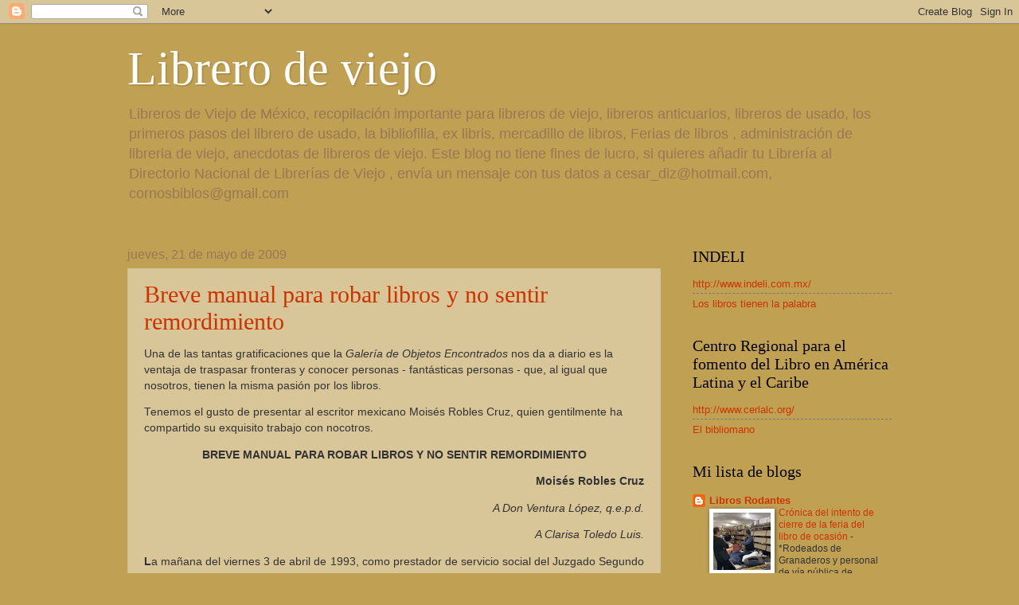

--- FILE ---
content_type: text/html; charset=UTF-8
request_url: https://librerosmexicanosdeviejo.blogspot.com/2009_05_21_archive.html
body_size: 40799
content:
<!DOCTYPE html>
<html class='v2' dir='ltr' lang='es'>
<head>
<link href='https://www.blogger.com/static/v1/widgets/335934321-css_bundle_v2.css' rel='stylesheet' type='text/css'/>
<meta content='width=1100' name='viewport'/>
<meta content='text/html; charset=UTF-8' http-equiv='Content-Type'/>
<meta content='blogger' name='generator'/>
<link href='https://librerosmexicanosdeviejo.blogspot.com/favicon.ico' rel='icon' type='image/x-icon'/>
<link href='http://librerosmexicanosdeviejo.blogspot.com/2009_05_21_archive.html' rel='canonical'/>
<link rel="alternate" type="application/atom+xml" title="Librero de viejo - Atom" href="https://librerosmexicanosdeviejo.blogspot.com/feeds/posts/default" />
<link rel="alternate" type="application/rss+xml" title="Librero de viejo - RSS" href="https://librerosmexicanosdeviejo.blogspot.com/feeds/posts/default?alt=rss" />
<link rel="service.post" type="application/atom+xml" title="Librero de viejo - Atom" href="https://www.blogger.com/feeds/383055704819978170/posts/default" />
<!--Can't find substitution for tag [blog.ieCssRetrofitLinks]-->
<meta content='http://librerosmexicanosdeviejo.blogspot.com/2009_05_21_archive.html' property='og:url'/>
<meta content='Librero de viejo' property='og:title'/>
<meta content='' property='og:description'/>
<title>Librero de viejo: 05/21/09</title>
<style id='page-skin-1' type='text/css'><!--
/*
-----------------------------------------------
Blogger Template Style
Name:     Watermark
Designer: Blogger
URL:      www.blogger.com
----------------------------------------------- */
/* Use this with templates/1ktemplate-*.html */
/* Content
----------------------------------------------- */
body {
font: normal normal 14px Arial, Tahoma, Helvetica, FreeSans, sans-serif;
color: #333333;
background: #c0a154 none no-repeat scroll center center;
}
html body .content-outer {
min-width: 0;
max-width: 100%;
width: 100%;
}
.content-outer {
font-size: 92%;
}
a:link {
text-decoration:none;
color: #cc3300;
}
a:visited {
text-decoration:none;
color: #993322;
}
a:hover {
text-decoration:underline;
color: #ff3300;
}
.body-fauxcolumns .cap-top {
margin-top: 30px;
background: #c0a154 none no-repeat scroll center center;
height: 121px;
}
.content-inner {
padding: 0;
}
/* Header
----------------------------------------------- */
.header-inner .Header .titlewrapper,
.header-inner .Header .descriptionwrapper {
padding-left: 20px;
padding-right: 20px;
}
.Header h1 {
font: normal normal 60px Georgia, Utopia, 'Palatino Linotype', Palatino, serif;
color: #ffffff;
text-shadow: 2px 2px rgba(0, 0, 0, .1);
}
.Header h1 a {
color: #ffffff;
}
.Header .description {
font-size: 140%;
color: #997755;
}
/* Tabs
----------------------------------------------- */
.tabs-inner .section {
margin: 0 20px;
}
.tabs-inner .PageList, .tabs-inner .LinkList, .tabs-inner .Labels {
margin-left: -11px;
margin-right: -11px;
background-color: transparent;
border-top: 0 solid #ffffff;
border-bottom: 0 solid #ffffff;
-moz-box-shadow: 0 0 0 rgba(0, 0, 0, .3);
-webkit-box-shadow: 0 0 0 rgba(0, 0, 0, .3);
-goog-ms-box-shadow: 0 0 0 rgba(0, 0, 0, .3);
box-shadow: 0 0 0 rgba(0, 0, 0, .3);
}
.tabs-inner .PageList .widget-content,
.tabs-inner .LinkList .widget-content,
.tabs-inner .Labels .widget-content {
margin: -3px -11px;
background: transparent none  no-repeat scroll right;
}
.tabs-inner .widget ul {
padding: 2px 25px;
max-height: 34px;
background: transparent none no-repeat scroll left;
}
.tabs-inner .widget li {
border: none;
}
.tabs-inner .widget li a {
display: inline-block;
padding: .25em 1em;
font: normal normal 20px Georgia, Utopia, 'Palatino Linotype', Palatino, serif;
color: #cc3300;
border-right: 1px solid #c0a154;
}
.tabs-inner .widget li:first-child a {
border-left: 1px solid #c0a154;
}
.tabs-inner .widget li.selected a, .tabs-inner .widget li a:hover {
color: #000000;
}
/* Headings
----------------------------------------------- */
h2 {
font: normal normal 20px Georgia, Utopia, 'Palatino Linotype', Palatino, serif;
color: #000000;
margin: 0 0 .5em;
}
h2.date-header {
font: normal normal 16px Arial, Tahoma, Helvetica, FreeSans, sans-serif;
color: #997755;
}
/* Main
----------------------------------------------- */
.main-inner .column-center-inner,
.main-inner .column-left-inner,
.main-inner .column-right-inner {
padding: 0 5px;
}
.main-outer {
margin-top: 0;
background: transparent none no-repeat scroll top left;
}
.main-inner {
padding-top: 30px;
}
.main-cap-top {
position: relative;
}
.main-cap-top .cap-right {
position: absolute;
height: 0;
width: 100%;
bottom: 0;
background: transparent none repeat-x scroll bottom center;
}
.main-cap-top .cap-left {
position: absolute;
height: 245px;
width: 280px;
right: 0;
bottom: 0;
background: transparent none no-repeat scroll bottom left;
}
/* Posts
----------------------------------------------- */
.post-outer {
padding: 15px 20px;
margin: 0 0 25px;
background: transparent url(https://resources.blogblog.com/blogblog/data/1kt/watermark/post_background_birds.png) repeat scroll top left;
_background-image: none;
border: dotted 1px #ccbb99;
-moz-box-shadow: 0 0 0 rgba(0, 0, 0, .1);
-webkit-box-shadow: 0 0 0 rgba(0, 0, 0, .1);
-goog-ms-box-shadow: 0 0 0 rgba(0, 0, 0, .1);
box-shadow: 0 0 0 rgba(0, 0, 0, .1);
}
h3.post-title {
font: normal normal 30px Georgia, Utopia, 'Palatino Linotype', Palatino, serif;
margin: 0;
}
.comments h4 {
font: normal normal 30px Georgia, Utopia, 'Palatino Linotype', Palatino, serif;
margin: 1em 0 0;
}
.post-body {
font-size: 105%;
line-height: 1.5;
position: relative;
}
.post-header {
margin: 0 0 1em;
color: #997755;
}
.post-footer {
margin: 10px 0 0;
padding: 10px 0 0;
color: #997755;
border-top: dashed 1px #777777;
}
#blog-pager {
font-size: 140%
}
#comments .comment-author {
padding-top: 1.5em;
border-top: dashed 1px #777777;
background-position: 0 1.5em;
}
#comments .comment-author:first-child {
padding-top: 0;
border-top: none;
}
.avatar-image-container {
margin: .2em 0 0;
}
/* Comments
----------------------------------------------- */
.comments .comments-content .icon.blog-author {
background-repeat: no-repeat;
background-image: url([data-uri]);
}
.comments .comments-content .loadmore a {
border-top: 1px solid #777777;
border-bottom: 1px solid #777777;
}
.comments .continue {
border-top: 2px solid #777777;
}
/* Widgets
----------------------------------------------- */
.widget ul, .widget #ArchiveList ul.flat {
padding: 0;
list-style: none;
}
.widget ul li, .widget #ArchiveList ul.flat li {
padding: .35em 0;
text-indent: 0;
border-top: dashed 1px #777777;
}
.widget ul li:first-child, .widget #ArchiveList ul.flat li:first-child {
border-top: none;
}
.widget .post-body ul {
list-style: disc;
}
.widget .post-body ul li {
border: none;
}
.widget .zippy {
color: #777777;
}
.post-body img, .post-body .tr-caption-container, .Profile img, .Image img,
.BlogList .item-thumbnail img {
padding: 5px;
background: #fff;
-moz-box-shadow: 1px 1px 5px rgba(0, 0, 0, .5);
-webkit-box-shadow: 1px 1px 5px rgba(0, 0, 0, .5);
-goog-ms-box-shadow: 1px 1px 5px rgba(0, 0, 0, .5);
box-shadow: 1px 1px 5px rgba(0, 0, 0, .5);
}
.post-body img, .post-body .tr-caption-container {
padding: 8px;
}
.post-body .tr-caption-container {
color: #333333;
}
.post-body .tr-caption-container img {
padding: 0;
background: transparent;
border: none;
-moz-box-shadow: 0 0 0 rgba(0, 0, 0, .1);
-webkit-box-shadow: 0 0 0 rgba(0, 0, 0, .1);
-goog-ms-box-shadow: 0 0 0 rgba(0, 0, 0, .1);
box-shadow: 0 0 0 rgba(0, 0, 0, .1);
}
/* Footer
----------------------------------------------- */
.footer-outer {
color:#ccbb99;
background: #330000 url(https://resources.blogblog.com/blogblog/data/1kt/watermark/body_background_navigator.png) repeat scroll top left;
}
.footer-outer a {
color: #ff7755;
}
.footer-outer a:visited {
color: #dd5533;
}
.footer-outer a:hover {
color: #ff9977;
}
.footer-outer .widget h2 {
color: #eeddbb;
}
/* Mobile
----------------------------------------------- */
body.mobile  {
background-size: 100% auto;
}
.mobile .body-fauxcolumn-outer {
background: transparent none repeat scroll top left;
}
html .mobile .mobile-date-outer {
border-bottom: none;
background: transparent url(https://resources.blogblog.com/blogblog/data/1kt/watermark/post_background_birds.png) repeat scroll top left;
_background-image: none;
margin-bottom: 10px;
}
.mobile .main-inner .date-outer {
padding: 0;
}
.mobile .main-inner .date-header {
margin: 10px;
}
.mobile .main-cap-top {
z-index: -1;
}
.mobile .content-outer {
font-size: 100%;
}
.mobile .post-outer {
padding: 10px;
}
.mobile .main-cap-top .cap-left {
background: transparent none no-repeat scroll bottom left;
}
.mobile .body-fauxcolumns .cap-top {
margin: 0;
}
.mobile-link-button {
background: transparent url(https://resources.blogblog.com/blogblog/data/1kt/watermark/post_background_birds.png) repeat scroll top left;
}
.mobile-link-button a:link, .mobile-link-button a:visited {
color: #cc3300;
}
.mobile-index-date .date-header {
color: #997755;
}
.mobile-index-contents {
color: #333333;
}
.mobile .tabs-inner .section {
margin: 0;
}
.mobile .tabs-inner .PageList {
margin-left: 0;
margin-right: 0;
}
.mobile .tabs-inner .PageList .widget-content {
margin: 0;
color: #000000;
background: transparent url(https://resources.blogblog.com/blogblog/data/1kt/watermark/post_background_birds.png) repeat scroll top left;
}
.mobile .tabs-inner .PageList .widget-content .pagelist-arrow {
border-left: 1px solid #c0a154;
}

--></style>
<style id='template-skin-1' type='text/css'><!--
body {
min-width: 1000px;
}
.content-outer, .content-fauxcolumn-outer, .region-inner {
min-width: 1000px;
max-width: 1000px;
_width: 1000px;
}
.main-inner .columns {
padding-left: 0;
padding-right: 290px;
}
.main-inner .fauxcolumn-center-outer {
left: 0;
right: 290px;
/* IE6 does not respect left and right together */
_width: expression(this.parentNode.offsetWidth -
parseInt("0") -
parseInt("290px") + 'px');
}
.main-inner .fauxcolumn-left-outer {
width: 0;
}
.main-inner .fauxcolumn-right-outer {
width: 290px;
}
.main-inner .column-left-outer {
width: 0;
right: 100%;
margin-left: -0;
}
.main-inner .column-right-outer {
width: 290px;
margin-right: -290px;
}
#layout {
min-width: 0;
}
#layout .content-outer {
min-width: 0;
width: 800px;
}
#layout .region-inner {
min-width: 0;
width: auto;
}
body#layout div.add_widget {
padding: 8px;
}
body#layout div.add_widget a {
margin-left: 32px;
}
--></style>
<link href='https://www.blogger.com/dyn-css/authorization.css?targetBlogID=383055704819978170&amp;zx=7a4a4fe3-187f-4392-bcd9-d4448a57f0bd' media='none' onload='if(media!=&#39;all&#39;)media=&#39;all&#39;' rel='stylesheet'/><noscript><link href='https://www.blogger.com/dyn-css/authorization.css?targetBlogID=383055704819978170&amp;zx=7a4a4fe3-187f-4392-bcd9-d4448a57f0bd' rel='stylesheet'/></noscript>
<meta name='google-adsense-platform-account' content='ca-host-pub-1556223355139109'/>
<meta name='google-adsense-platform-domain' content='blogspot.com'/>

</head>
<body class='loading variant-birds'>
<div class='navbar section' id='navbar' name='Barra de navegación'><div class='widget Navbar' data-version='1' id='Navbar1'><script type="text/javascript">
    function setAttributeOnload(object, attribute, val) {
      if(window.addEventListener) {
        window.addEventListener('load',
          function(){ object[attribute] = val; }, false);
      } else {
        window.attachEvent('onload', function(){ object[attribute] = val; });
      }
    }
  </script>
<div id="navbar-iframe-container"></div>
<script type="text/javascript" src="https://apis.google.com/js/platform.js"></script>
<script type="text/javascript">
      gapi.load("gapi.iframes:gapi.iframes.style.bubble", function() {
        if (gapi.iframes && gapi.iframes.getContext) {
          gapi.iframes.getContext().openChild({
              url: 'https://www.blogger.com/navbar/383055704819978170?origin\x3dhttps://librerosmexicanosdeviejo.blogspot.com',
              where: document.getElementById("navbar-iframe-container"),
              id: "navbar-iframe"
          });
        }
      });
    </script><script type="text/javascript">
(function() {
var script = document.createElement('script');
script.type = 'text/javascript';
script.src = '//pagead2.googlesyndication.com/pagead/js/google_top_exp.js';
var head = document.getElementsByTagName('head')[0];
if (head) {
head.appendChild(script);
}})();
</script>
</div></div>
<div class='body-fauxcolumns'>
<div class='fauxcolumn-outer body-fauxcolumn-outer'>
<div class='cap-top'>
<div class='cap-left'></div>
<div class='cap-right'></div>
</div>
<div class='fauxborder-left'>
<div class='fauxborder-right'></div>
<div class='fauxcolumn-inner'>
</div>
</div>
<div class='cap-bottom'>
<div class='cap-left'></div>
<div class='cap-right'></div>
</div>
</div>
</div>
<div class='content'>
<div class='content-fauxcolumns'>
<div class='fauxcolumn-outer content-fauxcolumn-outer'>
<div class='cap-top'>
<div class='cap-left'></div>
<div class='cap-right'></div>
</div>
<div class='fauxborder-left'>
<div class='fauxborder-right'></div>
<div class='fauxcolumn-inner'>
</div>
</div>
<div class='cap-bottom'>
<div class='cap-left'></div>
<div class='cap-right'></div>
</div>
</div>
</div>
<div class='content-outer'>
<div class='content-cap-top cap-top'>
<div class='cap-left'></div>
<div class='cap-right'></div>
</div>
<div class='fauxborder-left content-fauxborder-left'>
<div class='fauxborder-right content-fauxborder-right'></div>
<div class='content-inner'>
<header>
<div class='header-outer'>
<div class='header-cap-top cap-top'>
<div class='cap-left'></div>
<div class='cap-right'></div>
</div>
<div class='fauxborder-left header-fauxborder-left'>
<div class='fauxborder-right header-fauxborder-right'></div>
<div class='region-inner header-inner'>
<div class='header section' id='header' name='Cabecera'><div class='widget Header' data-version='1' id='Header1'>
<div id='header-inner'>
<div class='titlewrapper'>
<h1 class='title'>
<a href='https://librerosmexicanosdeviejo.blogspot.com/'>
Librero de viejo
</a>
</h1>
</div>
<div class='descriptionwrapper'>
<p class='description'><span>Libreros de Viejo de México, recopilación importante para libreros de viejo, libreros anticuarios, libreros de usado, los primeros pasos del librero de usado, la bibliofilia, ex libris, mercadillo de libros, Ferias de libros , administración de libreria de viejo, anecdotas de libreros de viejo.
Este blog no tiene fines de lucro, si quieres añadir tu Librería al Directorio Nacional de Librerías de Viejo , envía un mensaje con tus datos a cesar_diz@hotmail.com,  cornosbiblos@gmail.com</span></p>
</div>
</div>
</div></div>
</div>
</div>
<div class='header-cap-bottom cap-bottom'>
<div class='cap-left'></div>
<div class='cap-right'></div>
</div>
</div>
</header>
<div class='tabs-outer'>
<div class='tabs-cap-top cap-top'>
<div class='cap-left'></div>
<div class='cap-right'></div>
</div>
<div class='fauxborder-left tabs-fauxborder-left'>
<div class='fauxborder-right tabs-fauxborder-right'></div>
<div class='region-inner tabs-inner'>
<div class='tabs no-items section' id='crosscol' name='Multicolumnas'></div>
<div class='tabs no-items section' id='crosscol-overflow' name='Cross-Column 2'></div>
</div>
</div>
<div class='tabs-cap-bottom cap-bottom'>
<div class='cap-left'></div>
<div class='cap-right'></div>
</div>
</div>
<div class='main-outer'>
<div class='main-cap-top cap-top'>
<div class='cap-left'></div>
<div class='cap-right'></div>
</div>
<div class='fauxborder-left main-fauxborder-left'>
<div class='fauxborder-right main-fauxborder-right'></div>
<div class='region-inner main-inner'>
<div class='columns fauxcolumns'>
<div class='fauxcolumn-outer fauxcolumn-center-outer'>
<div class='cap-top'>
<div class='cap-left'></div>
<div class='cap-right'></div>
</div>
<div class='fauxborder-left'>
<div class='fauxborder-right'></div>
<div class='fauxcolumn-inner'>
</div>
</div>
<div class='cap-bottom'>
<div class='cap-left'></div>
<div class='cap-right'></div>
</div>
</div>
<div class='fauxcolumn-outer fauxcolumn-left-outer'>
<div class='cap-top'>
<div class='cap-left'></div>
<div class='cap-right'></div>
</div>
<div class='fauxborder-left'>
<div class='fauxborder-right'></div>
<div class='fauxcolumn-inner'>
</div>
</div>
<div class='cap-bottom'>
<div class='cap-left'></div>
<div class='cap-right'></div>
</div>
</div>
<div class='fauxcolumn-outer fauxcolumn-right-outer'>
<div class='cap-top'>
<div class='cap-left'></div>
<div class='cap-right'></div>
</div>
<div class='fauxborder-left'>
<div class='fauxborder-right'></div>
<div class='fauxcolumn-inner'>
</div>
</div>
<div class='cap-bottom'>
<div class='cap-left'></div>
<div class='cap-right'></div>
</div>
</div>
<!-- corrects IE6 width calculation -->
<div class='columns-inner'>
<div class='column-center-outer'>
<div class='column-center-inner'>
<div class='main section' id='main' name='Principal'><div class='widget Blog' data-version='1' id='Blog1'>
<div class='blog-posts hfeed'>

          <div class="date-outer">
        
<h2 class='date-header'><span>jueves, 21 de mayo de 2009</span></h2>

          <div class="date-posts">
        
<div class='post-outer'>
<div class='post hentry uncustomized-post-template' itemprop='blogPost' itemscope='itemscope' itemtype='http://schema.org/BlogPosting'>
<meta content='http://otrashistorias.canutolibros.com/wp-content/uploads/2009/05/portapapeles04-249x198.jpg' itemprop='image_url'/>
<meta content='383055704819978170' itemprop='blogId'/>
<meta content='8651611059689191563' itemprop='postId'/>
<a name='8651611059689191563'></a>
<h3 class='post-title entry-title' itemprop='name'>
<a href='https://librerosmexicanosdeviejo.blogspot.com/2009/05/breve-manual-para-robar-libros-y-no_21.html'>Breve manual para robar libros y no sentir remordimiento</a>
</h3>
<div class='post-header'>
<div class='post-header-line-1'></div>
</div>
<div class='post-body entry-content' id='post-body-8651611059689191563' itemprop='description articleBody'>
<div class="entry clearfloat">                                                 <p>Una de las tantas gratificaciones que la <em>Galería de Objetos Encontrados</em> nos da a diario es la ventaja de traspasar fronteras y conocer personas - fantásticas personas - que, al igual que nosotros,  tienen la misma pasión por los libros.</p> <p>Tenemos el gusto de presentar al escritor mexicano Moisés Robles Cruz, quien gentilmente ha compartido su exquisito trabajo con nocotros.</p> <p><!--[if !mso]><br /> <mce:style><!  v\:* {behavior:url(#default#VML);} o\:* {behavior:url(#default#VML);} w\:* {behavior:url(#default#VML);} .shape {behavior:url(#default#VML);} --></p> <p><!--[endif]--></p> <p><!--[if gte mso 9]><xml> <w:worddocument> <w:view>Normal</w:View> <w:zoom>0</w:Zoom> <w:hyphenationzone>21</w:HyphenationZone> <w:punctuationkerning> <w:validateagainstschemas> <w:saveifxmlinvalid>false</w:SaveIfXMLInvalid> <w:ignoremixedcontent>false</w:IgnoreMixedContent> <w:alwaysshowplaceholdertext>false</w:AlwaysShowPlaceholderText> <w:compatibility> <w:breakwrappedtables> <w:snaptogridincell> <w:wraptextwithpunct> <w:useasianbreakrules> <w:dontgrowautofit> </w:Compatibility> <w:browserlevel>MicrosoftInternetExplorer4</w:BrowserLevel> </w:WordDocument> </xml><![endif]--><!--[if gte mso 9]><xml> <w:latentstyles deflockedstate="false" latentstylecount="156"> </w:LatentStyles> </xml><![endif]--><!--[if !mso]><span class="mceItemObject" classid="clsid:38481807-CA0E-42D2-BF39-B33AF135CC4D" id="ieooui"></span><br /> <mce:style><!  st1\:*{behavior:url(#ieooui) } --></p> <p><!--[endif]--></p> <p><!--[if gte mso 10]><br /> <mce:style><!   /* Style Definitions */  table.MsoNormalTable  {mso-style-name:"Tabla normal";  mso-tstyle-rowband-size:0;  mso-tstyle-colband-size:0;  mso-style-noshow:yes;  mso-style-parent:"";  mso-padding-alt:0cm 5.4pt 0cm 5.4pt;  mso-para-margin:0cm;  mso-para-margin-bottom:.0001pt;  mso-pagination:widow-orphan;  font-size:10.0pt;  font-family:"Times New Roman";  mso-ansi-language:#0400;  mso-fareast-language:#0400;  mso-bidi-language:#0400;} --></p> <p><!--[endif]--><!--[if gte mso 9]><xml> <o:shapedefaults ext="edit" spidmax="1027"> </xml><![endif]--><!--[if gte mso 9]><xml> <o:shapelayout ext="edit"> <o:idmap ext="edit" data="1"> </o:shapelayout></xml><![endif]--></p> <p class="MsoNormal" style="text-align: center;" align="center"> </p><p class="MsoNormal" style="text-align: center;" align="center"> </p><p class="MsoNormal" style="text-align: center;" align="center"><strong><span style="font-family: Arial;" lang="ES-MX">BREVE MANUAL PARA ROBAR LIBROS Y NO SENTIR REMORDIMIENTO</span></strong></p> <p class="MsoNormal" style="text-align: justify;"><span style="font-family: Arial;" lang="ES-MX"> </span></p> <p class="MsoNormal" style="text-align: right;" align="right"><strong><span style="font-family: Arial;" lang="ES-MX">Moisés Robles Cruz</span></strong></p> <p class="MsoNormal" style="text-align: right;" align="right"><span style="font-family: Arial;" lang="ES-MX"> </span></p> <p class="MsoNormal" style="text-align: right;" align="right"><em><span style="font-family: Arial;" lang="ES-MX">A Don Ventura López, q.e.p.d.</span></em></p> <p class="MsoNormal" style="text-align: right;" align="right"><em><span style="font-family: Arial;" lang="ES-MX">A Clarisa Toledo Luis.</span></em></p> <p class="MsoNormal" style="text-align: justify;"><em><span style="font-family: Arial;" lang="ES-MX"> </span></em></p> <p class="MsoNormal" style="text-align: justify;"><strong><span style="font-family: Arial;" lang="ES-MX">L</span></strong><span style="font-family: Arial;" lang="ES-MX">a mañana del viernes 3 de abril de 1993, como prestador de servicio social del Juzgado Segundo de lo Civil en el distrito judicial del centro, me tocó auxiliar al Actuario de la mesa de asuntos pares para llevar a cabo un embargo en el Juicio Ejecutivo Mercantil 344/93. A las nueve en punto pasó por nosotros el abogado que llevaba el caso, recién bañado. Nos subimos a una camioneta que había estacionado en doble fila frente a las puertas del Juzgado. </span></p> <p class="MsoNormal" style="text-align: justify;"><span style="font-family: Arial;" lang="ES-MX"> </span></p> <p class="MsoNormal" style="text-align: justify;"><span style="font-family: Arial;" lang="ES-MX">Ser prestador de servicio social en un juzgado lleva las de perder cuando se trata de cargar, coser expedientes, ir a traer o dejar cosas. El actuario sacó de la gaveta el expediente, tomó su código, hojas blancas, papel carbón y me pidió cargar la máquina de escribir, una Olimpia de tapa blanca que pesaba casi 10 kilos y que ahora debe estar vendida como hierro viejo.</span></p> <p class="MsoNormal" style="text-align: justify;"><span style="font-family: Arial;" lang="ES-MX"> </span></p> <p class="MsoNormal" style="text-align: justify;"><span style="font-family: Arial;" lang="ES-MX">En la cabina de la camioneta, el abogado que litigaba el asunto ofreció llevarnos a comer unas carnitas a Zaachila si terminábamos temprano el embargo. El actuario con su cara regordeta<span> </span>volteó a verme y sonrió haciéndome un guiño. Promesa de por medio, nos perfilamos hasta una casa ubicada al fondo de una vecindad en el centro histórico, desde donde se veían los campanarios de Santo Domingo. </span></p> <p class="MsoNormal" style="text-align: justify;"><span style="font-family: Arial;" lang="ES-MX"> </span></p> <p class="MsoNormal" style="text-align: justify;"><span style="font-family: Arial;" lang="ES-MX">Hecho el trámite el Código de Comercio y la Ley General de Títulos y Operaciones de Crédito establecen para estos penosos casos, <em>&#8220;constituido legalmente en el domicilio que se señala como de la parte demandada, y reque</em></span><span style="font-family: Arial;" lang="ES-MX"><em>rido que fue el deudor del pago que por concepto de tá tá tá&#8230;&#8221;</em> se procedió a trabar formal embargo sobre bienes que bastaran para garantizar las prestaciones reclamadas, como no se encontraba en la ciudad el deudor, según informó quién dijo ser su sobrina, el Actuario al entrar al domicilio procedió a señalar los bienes objeto del embargo, vio un refrigerador destartalado, una estufa repleta de platos sucios y<span> </span>tazas con residuos de café, la casa era un cuchitril, un chaislone mugroso constituía toda la sala; no había nada digno de embargarse.</span></p> <p class="MsoNormal" style="text-align: justify;"><span style="font-family: Arial;" lang="ES-MX"> </span></p> <p class="MsoNormal" style="text-align: justify;"><span style="font-family: Arial;" lang="ES-MX">Al final del pasillo había una puerta cerrada, la sobrina dijo que ahí no podíamos entrar porque</span><span style="font-family: Arial;" lang="ES-MX"> ese cuarto tenía llave, realmente no tenía llave, solamente estaba atrancada; al abrirla descubrimos que era una señora biblioteca, libros por todos lados, en las cuatro paredes, de extremo a extremo, desde el suelo casi hasta el techo, sobre banquitos, apilados en dos viejas sillas y en medio de tantos libros y un verdadero desorden, sobre una mesa de madera sólo había un pequeño espacio donde había hojas sueltas, apuntes y una maquinita Olivetti, de esas portátiles que venían en su estuche (pa</span><span style="font-family: Arial;" lang="ES-MX">ra mí, que era quien las cargaba, todas las máquinas de escribir eran portátiles) a pesar de los ruegos de la sobrina para que no tocáramos ningún libro de la biblioteca, el Actuario dijo que con todos esos libros se garantizaba el pago del adeudo y sin hacerle caso a la muchacha me continuó dictando el acta y yo seguí escribiendo. </span><img alt="portapapeles04" class="alignleft size-medium wp-image-776" height="198" src="https://lh3.googleusercontent.com/blogger_img_proxy/AEn0k_vMWzpAZYCyl9y_nUjQa3X1LKoI0v7Eu8xdbe0RpVcYDwjxf6rZVzb49mxYM2vfDInbwq3dyNEaNr25k_qrUiwsUgIFFhokmfYFX8gCPrUkBfFXR9i8hpLv0Qt_TDXuiAoIX5sTdn5cunUaHy27hJv1wcwNWgS9qz8mUW5juJ31=s0-d" title="portapapeles04" width="249"><span style="font-family: Arial;" lang="ES-MX">Los dos cargadores, el mismo abogado litigante, el Actuario (a quien el abogado lo llamaba siempre &#8220;lic&#8221;) y yo empezamos a bajar los libros de los estantes y cargarlos hasta la camioneta. </span></p> <p class="MsoNormal" style="text-align: justify;"><span style="font-family: Arial;" lang="ES-MX"> </span></p> <p class="MsoNormal" style="text-align: justify;"><span style="font-family: Arial;" lang="ES-MX">Por mis manos de estudiante pasaron libros de todo tipo y diferentes editoriales,<span> </span>colecciones, enciclopedias, diccionarios&#8230; recuerdo que el Actuario me decía <em>&#8220;a ver muchacho, bájame esos libros que están ahí a tu lado, esos grandotes colorados&#8221; </em>(como si fueran mangos o ciruelas que se bajan de un árbol) se refería a la colección original de 1888 de <em>&#8220;México a través de los Siglos&#8221;</em>; <em>&#8220;Ayúdame a cargar estos verdecitos de pasta roñosa&#8221; </em>(era la colección completa de los Clásicos editada por Grolier) <em>&#8220;Estos chiquitos yo creo que los dejamos lic, no han de valer <span> </span>mucho, son de puras caricaturas&#8221;</em> (se refería a los libros de Rius). </span></p> <p class="MsoNormal" style="text-align: justify;"><span style="font-family: Arial;" lang="ES-MX"> </span></p> <p class="MsoNormal" style="text-align: justify;"><span style="font-family: Arial;" lang="ES-MX"><span> </span>Recuerdo haber tenido, durante las casi 5 horas que duró la diligencia, libros que iban desde Emecé, Siglo XXI, Porrúa, Lumen, Editores Unidos Mexicanos, Planeta, Fondo de Cultura, toda la biblioteca breve de Seix Barral, Ediciones de Cultura Popular, Espartaco, Jus, Grijalva, Era, colección Austral y la famosa BAC, hasta libros viejos que venían de la librería del Señor San Germán y Julián S. Soto en el Oaxaca del siglo XIX, pasando por las ya desaparecidas ediciones Botas, Dante quincenal y Sepsetentas.</span></p> <p class="MsoNormal" style="text-align: justify;"><span style="font-family: Arial;" lang="ES-MX"> </span></p> <p class="MsoNormal" style="text-align: justify;"><span style="font-family: Arial;" lang="ES-MX">Casi al terminar, el abogado litigante, empapado en sudor se me acercó y en voz baja me dijo<em>: &#8220;órale mi lic, chínguese un libro, mire, aquí encontré éste que le puede servir para la carrera&#8221;</em> era una edición reciente de &#8220;<em>El abogado del diablo</em>&#8221;, que no se lee ni por equivocación en la facultad de Derecho.</span></p> <p class="MsoNormal" style="text-align: justify;"><span style="font-family: Arial;" lang="ES-MX"> </span></p> <p class="MsoNormal" style="text-align: justify;"><span style="font-family: Arial;" lang="ES-MX">Nunca supe bien quién era el demandante en el juicio ni quién era el dueño de tantos libros, ignoro por qué no pagó la deuda o por qué nunca acudió a defenderse en el juzgado, sólo recuerdo que al final, cuando ya quedaban pocos libros y los estantes estaban casi vacíos, noté que las hojas que al principio estaban sobre la mesa, ahora estaban regadas en el suelo, levanté este pequeño legajo que en su hoja frontal decía <em>&#8220;breve manual para robar libros y no sentir remordimiento&#8221;</em> lo que llamó mi atención y me hizo tomarlo antes de salir, bañado de polvo, rumbo a mis clases vespertinas en la facultad.</span></p> <p class="MsoNormal" style="text-align: justify;"><span style="font-family: Arial;" lang="ES-MX"> </span></p> <p class="MsoNormal" style="text-align: justify;"><span style="font-family: Arial;" lang="ES-MX">Hace poco, en un cambio de casa encontré este documento dentro de una caja donde guardo diversos papeles que aún conservo de mi época universitaria. Por si llegara a ser útil a alguien que leyere esto, aquí lo transcribo tal cual:</span></p> <p class="MsoNormal" style="text-align: justify;"><span style="font-family: Arial;" lang="ES-MX"> </span></p> <p class="MsoNormal" style="text-align: center;" align="center"><em><span style="font-family: Arial;" lang="ES-MX">&#8220;BREVE MANUAL PARA ROBAR LIBROS Y NO SENTIR REMORDIMIENTO.</span></em></p> <p class="MsoNormal" style="text-align: justify;"><em><span style="font-family: Arial;" lang="ES-MX"> </span></em></p> <p class="MsoNormal" style="text-align: justify;"><em><span style="font-family: Arial;" lang="ES-MX">I.-<span> </span>&#191;POR QUÉ ROBAR UN LIBRO?</span></em></p> <p class="MsoNormal" style="text-align: justify;"><em><span style="font-family: Arial;" lang="ES-MX">(Parte deontológica en el fino arte del hurto a las librerías)</span></em></p> <p class="MsoNormal" style="text-align: justify;"><em><span style="font-family: Arial;" lang="ES-MX"> </span></em></p> <p class="MsoNormal" style="text-align: justify;"><em><span style="font-family: Arial;" lang="ES-MX">Un libro es como un hijo para quién lo ha escrito, el autor siempre se queja que cuando alguien roba su libro y no lo compra, él está perdiendo, pero desde el momento en que lo saca a la calle y lo pone a la venta, ese vínculo de consanguinidad literaria se rompe &#191;Cómo puede alguien vender un hijo y rebajarlo con un descuento para lograr que se lo lleven? El libro es de quien lo lee, así sea transitorio y fugaz este elemental acto. La posesión bibliográfica es un derecho que legitima la forma en que se obtiene. </span></em></p> <p class="MsoNormal" style="text-align: justify;"><em><span style="font-family: Arial;" lang="ES-MX"> </span></em></p> <p class="MsoNormal" style="text-align: justify;"><em><span style="font-family: Arial;" lang="ES-MX"> </span></em></p> <p class="MsoNormal" style="text-align: justify;"><em><span style="font-family: Arial;" lang="ES-MX">Nunca se debe robar un libro si no es para leerlo y darle una utilidad intelectual. Eso es lo que hace la diferencia entre un ladrón vulgar y un ladrón de libros. Aquel es visto con morbo por la sociedad en la nota roja de los periódicos cuando es atrapado por la policía, éste es juzgado exclusivamente por la historia.</span></em></p> <p class="MsoNormal" style="text-align: justify;"><em><span style="font-family: Arial;" lang="ES-MX"> </span></em></p> <p class="MsoNormal" style="text-align: justify;"><em><span style="font-family: Arial;" lang="ES-MX">Un ladrón de libros siempre es culto. Por eso el primer reto es saber qué libro robar. Nunca se deben escoger por ser los más fáciles o los más pequeños, porque estén a la mano o porque tengan el precio más caro, no, entre el libro y quien lo roba debe existir una relación directa e inequívoca de necesidad: Una necesidad académica (para preparar un examen o aprobar un curso), una necesidad intelectual (para tener derecho a participar en una tertulia, en una buena conversación, en un debate escolar), una necesidad emocional (hay libros, como las mujeres, que desde la primera vez que los miras te llaman la atención) o bien una necesidad sentimental (para poder<span> </span>ganarse el beso impoluto de la mujer pretendida) aunque esto sólo se aplica en los libros de poesía.</span></em></p> <p class="MsoNormal" style="text-align: justify;"><em><span style="font-family: Arial;" lang="ES-MX"> </span></em></p> <p class="MsoNormal" style="text-align: justify;"><em><span style="font-family: Arial;" lang="ES-MX">De ahí que lo peor que le pueda ocurrir a una librería es ser visitada frecuentemente por un joven, escaso de dinero, basto de emociones y con unas ganas inmensas de amar y leer.</span></em></p> <p class="MsoNormal" style="text-align: justify;"><em><span style="font-family: Arial;" lang="ES-MX"> </span></em></p> <p class="MsoNormal" style="text-align: justify;"><em><span style="font-family: Arial;" lang="ES-MX">Hay un código no escrito que tuvo auge en la primera mitad del Siglo XX, establece que no hay que sustraer ningún libro de aquellas librerías que acaban de abrir sus puertas, por lo menos en los primeros doce meses en tanto recupera el capital invertido; a esa acción se le conoce en el argot de los ladrones de libros como &#8220;año de gracia&#8221;. Por el contrario, cuando las librerías cumplen una década, cincuentenario, centenario, sesquicentenario o celebran cualquier jubileo, sus libros son cotizados altamente en este ambiente.<span> </span></span></em></p> <p class="MsoNormal" style="text-align: justify;"><em><span style="font-family: Arial;" lang="ES-MX"> </span></em></p> <p class="MsoNormal" style="text-align: justify;"><em><span style="font-family: Arial;" lang="ES-MX">Ese código también establece: Nunca robes un libro de texto gratuito ni te burles de un librero cuyo negocio has visitado varias veces. Nunca platiques tus actividades después de 10 años. Nunca robes por encargo. Nunca robes un segundo libro si no has acabado de leer el primero.</span></em></p> <p class="MsoNormal" style="text-align: justify;"><em><span style="font-family: Arial;" lang="ES-MX"> </span></em></p> <p class="MsoNormal" style="text-align: justify;"><em><span style="font-family: Arial;" lang="ES-MX">II.- &#191;CÓMO ROBAR UN LIBRO?</span></em></p> <p class="MsoNormal" style="text-align: justify;"><em><span style="font-family: Arial;" lang="ES-MX"> </span></em></p> <p class="MsoNormal" style="margin-left: 36pt; text-align: justify; text-indent: -18pt;"><!--[if !supportLists]--><em><span style="font-family: Arial;" lang="ES-MX"><span>a)<span style="font-family: &quot;Times New Roman&quot;; font-style: normal; font-variant: normal; font-weight: normal; font-size: 7pt; line-height: normal; font-size-adjust: none; font-stretch: normal;"> </span></span></span></em><!--[endif]--><em><span style="font-family: Arial;" lang="ES-MX">SOLITARIAMENTE.- Son tres las palabras que la escuela clásica recomienda tener presente a los iniciados en esta materia: serenidad, prudencia y habilidad. Aunque hay una corriente contemporánea (conocida como escuela urbana o escuela del profesor Enrique) que añade un cuarto elemento: Cinismo. Lo cierto es que más de un neófito que no ha tomado en cuenta estos puntos, ha ido a parar a la Comisaría. El ladrón de libros debe ser superior siempre a los ojos del policía, de la persona que atiende tras el mostrador, de la cajera, e incluso de las cámaras filmadoras. Desde el momento en que entra a la librería y sabe su propósito, debe saberse superior psicológicamente a todos los que están dentro. <span> </span></span></em></p> <p class="MsoNormal" style="margin-left: 35.4pt; text-align: justify;"><em><span style="font-family: Arial;" lang="ES-MX"> </span></em></p> <p class="MsoNormal" style="margin-left: 35.4pt; text-align: justify;"><em><span style="font-family: Arial;" lang="ES-MX">Nunca se debe robar en la primera vez que se visita una librería. Si se logra hacer es suerte, no es técnica, y un buen ladrón de libros no depende del azar.</span></em></p> <p class="MsoNormal" style="margin-left: 35.4pt; text-align: justify;"><em><span style="font-family: Arial;" lang="ES-MX"> </span></em></p> <p class="MsoNormal" style="margin-left: 35.4pt; text-align: justify;"><em><span style="font-family: Arial;" lang="ES-MX"> </span></em></p> <p class="MsoNormal" style="margin-left: 35.4pt; text-align: justify;"><em><span style="font-family: Arial;" lang="ES-MX"> </span></em></p> <p class="MsoNormal" style="margin-left: 35.4pt; text-align: justify;"><em><span style="font-family: Arial;" lang="ES-MX"> </span></em></p> <p class="MsoNormal" style="margin-left: 35.4pt; text-align: justify;"><em><span style="font-family: Arial;" lang="ES-MX">La &#8220;naturalidad&#8221; que muchos llaman &#8220;sangre fría&#8221; es una cualidad genética que no se aprende robando libros de teatro o de política para leerlos; sin embargo controlar los nervios cuando se está frente al dueño del establecimiento o al pasar junto al policía también es una cuestión de disciplina mental. </span></em></p> <p class="MsoNormal" style="margin-left: 35.4pt; text-align: justify;"><em><span style="font-family: Arial;" lang="ES-MX"> </span></em></p> <p class="MsoNormal" style="margin-left: 36pt; text-align: justify; text-indent: -18pt;"><!--[if !supportLists]--><em><span style="font-family: Arial;" lang="ES-MX"><span>b)<span style="font-family: &quot;Times New Roman&quot;; font-style: normal; font-variant: normal; font-weight: normal; font-size: 7pt; line-height: normal; font-size-adjust: none; font-stretch: normal;"> </span></span></span></em><!--[endif]--><em><span style="font-family: Arial;" lang="ES-MX">EN CONJUNTO.- El hurto organizado es válido pero demerita mucho la obtención natural del libro. Un buen ladrón, aún en sus peores épocas de estudiante, nunca robará acompañado.<span> </span></span></em></p> <p class="MsoNormal" style="text-align: justify;"><em><span style="font-family: Arial;" lang="ES-MX"> </span></em></p> <p class="MsoNormal" style="margin-left: 35.4pt; text-align: justify;"><em><span style="font-family: Arial;" lang="ES-MX">Si se recurre a este método, uno hará el trabajo y el otro servirá como señuelo o &#8220;factor de distracción&#8221;. Sólo se requiere de coordinación y adoctrinamiento previo, sobretodo cuando uno de los dos que participan está en su camino iniciático y siente &#8220;pánico escénico&#8221; o se le nota obnubilado. Portando la ropa adecuada, un libro puede ser ocultado en 2 segundos, de acuerdo al estándar internacional aprobado allá por la década de los sesenta.</span></em></p> <p class="MsoNormal" style="margin-left: 35.4pt; text-align: justify;"><em><span style="font-family: Arial;" lang="ES-MX"> </span></em></p> <p class="MsoNormal" style="margin-left: 35.4pt; text-align: justify;"><em><span style="font-family: Arial;" lang="ES-MX">En cuanto a jurisdicción o competencia, afortunadamente las librerías no son territorio de nadie y el libro es de quien llega primero a él.<span> </span></span></em></p> <p class="MsoNormal" style="text-align: justify;"><em><span style="font-family: Arial;" lang="ES-MX"> </span></em></p> <p class="MsoNormal" style="text-align: justify;"><em><span style="font-family: Arial;" lang="ES-MX">III.- &#191;DÓNDE ROBAR UN LIBRO?</span></em></p> <p class="MsoNormal" style="text-align: justify;"><em><span style="font-family: Arial;" lang="ES-MX"> </span></em></p> <p class="MsoNormal" style="margin-left: 36pt; text-align: justify; text-indent: -18pt;"><!--[if !supportLists]--><em><span style="font-family: Arial;" lang="ES-MX"><span>a)<span style="font-family: &quot;Times New Roman&quot;; font-style: normal; font-variant: normal; font-weight: normal; font-size: 7pt; line-height: normal; font-size-adjust: none; font-stretch: normal;"> </span></span></span></em><!--[endif]--><em><span style="font-family: Arial;" lang="ES-MX">LIBRERÍAS.- Son los lugares idóneos. Toda librería tiene siempre un &#8220;lado débil&#8221; o &#8220;punto ciego&#8221;, en las primeras incursiones se debe encontrar este &#8220;punto ciego&#8221; y lo demás es cuestión de seguir el procedimiento. Cuando el librero está a la ofensiva y tiene experiencia en el contra ataque, pondrá un rincón aparentemente no vigilado, a manera de trampa o &#8220;caza-bobos&#8221; para que el novato sea presa de su propia inexperiencia. <span> </span></span></em></p> <p class="MsoNormal" style="text-align: justify;"><em><span style="font-family: Arial;" lang="ES-MX"> </span></em></p> <p class="MsoNormal" style="margin-left: 35.4pt; text-align: justify;"><em><span style="font-family: Arial;" lang="ES-MX">Es necesario, para &#8220;legitimar&#8221; la constante presencia en las librerías y no despertar sospechas entre los empleados, adquirir de vez en cuando un ejemplar, siempre de bajo costo. La antigua recomendación que daban los grandes maestros es a razón de un libro comprado por cada cinco libros robados. Esta proporción nunca fue aceptada por las siguientes generaciones.<span> </span></span></em></p> <p class="MsoNormal" style="text-align: justify;"><em><span style="font-family: Arial;" lang="ES-MX"> </span></em></p> <p class="MsoNormal" style="margin-left: 36pt; text-align: justify; text-indent: -18pt;"><!--[if !supportLists]--><em><span style="font-family: Arial;" lang="ES-MX"><span>b)<span style="font-family: &quot;Times New Roman&quot;; font-style: normal; font-variant: normal; font-weight: normal; font-size: 7pt; line-height: normal; font-size-adjust: none; font-stretch: normal;"> </span></span></span></em><!--[endif]--><em><span style="font-family: Arial;" lang="ES-MX">BIBLIOTECAS DE AMIGOS, PARIENTES Y CONOCIDOS.- Lo difícil aquí es encontrar alguien que tenga una biblioteca con buenos libros. Generalmente se les da por comprar sólo enciclopedias y colecciones de mal gusto que nunca leen. Como dijo Emilio Abreu Gómez, gran maestre de la Orden de Visitadores Nocturnos de Bibliotecas, a su paso por las aulas de la Escuela Nacional Preparatoria: &#8220;El mundo está lleno de libros malos que parecen buenos&#8221;. En el caso de las bibliotecas que tienen en su despacho los abogados, generalmente están llenas de libros que compraron durante su carrera y que nunca vuelven a consultar, de tomos de jurisprudencia y leyes que no siempre están actualizadas. <span> </span><span> </span></span></em></p> <p class="MsoNormal" style="margin-left: 18pt; text-align: justify;"><em><span style="font-family: Arial;" lang="ES-MX"> </span></em></p> <p class="MsoNormal" style="margin-left: 36pt; text-align: justify; text-indent: -18pt;"><!--[if !supportLists]--><em><span style="font-family: Arial;" lang="ES-MX"><span>c)<span style="font-family: &quot;Times New Roman&quot;; font-style: normal; font-variant: normal; font-weight: normal; font-size: 7pt; line-height: normal; font-size-adjust: none; font-stretch: normal;"> </span></span></span></em><!--[endif]--><em><span style="font-family: Arial;" lang="ES-MX">BIBLIOTECAS PÚBLICAS.- Aunque pareciere la excepción de la regla, las bibliotecas públicas requieren de un minucioso examen previo, no tanto por las medidas de seguridad (que siempre son deficientes en todos los edificios del gobierno) sino para justipreciar la verdadera necesidad de sustraer el libro. Cuando un buen libro nunca es consultado por los usuarios y permanece como invitado desconocido en los libreros, está pidiendo a gritos que se lo lleven. Un libro fallece cuando permanece estático como simple adorno. <span> </span></span></em></p> <p class="MsoNormal" style="text-align: justify;"><em><span style="font-family: Arial;" lang="ES-MX"> </span></em></p> <p class="MsoNormal" style="margin-left: 36pt; text-align: justify; text-indent: -18pt;"><!--[if !supportLists]--><em><span style="font-family: Arial;" lang="ES-MX"><span>d)<span style="font-family: &quot;Times New Roman&quot;; font-style: normal; font-variant: normal; font-weight: normal; font-size: 7pt; line-height: normal; font-size-adjust: none; font-stretch: normal;"> </span></span></span></em><!--[endif]--><em><span style="font-family: Arial;" lang="ES-MX">FERIAS DE LIBROS.- Cuando raramente se organiza una buena feria, se deberá aprovechar las horas de mayor concurrencia, utilizando por lo general la técnica del &#8220;deslizamiento de mano&#8221; que por no ser visual, confunde a los que vigilan y facilita la tarea. El desorden natural en la organización de todas las ferias de libros en México, genera las condiciones óptimas para incrementar el haber. Un librero siempre perderá ante una multitud que pide, pregunta, hojea, toca y compra al mismo tiempo.<span> </span><span> </span><span> </span><span> </span><span> </span></span></em></p> <p class="MsoNormal" style="text-align: justify;"><em><span style="font-family: Arial;" lang="ES-MX"> </span></em></p> <p class="MsoNormal" style="text-align: justify;"><em><span style="font-family: Arial;" lang="ES-MX">IV.- &#191;CUÁNDO HAY QUE DEJAR DE ROBAR?</span></em></p> <p class="MsoNormal" style="text-align: justify;"><em><span style="font-family: Arial;" lang="ES-MX"> </span></em></p> <p class="MsoNormal" style="text-align: justify;"><em><span style="font-family: Arial;" lang="ES-MX">La teoría y los viejos cánones señalan que en el fin de la carrera está la consagración, es decir, todo buen ladrón de libros se retira cuando ya percibe un ingreso que le permite comprar una obra, o cuando no teniéndolo aún, ya no siente la necesidad de que se habló en el punto uno de este documento.<span> </span></span></em></p> <p class="MsoNormal" style="text-align: justify;"><em><span style="font-family: Arial;" lang="ES-MX"> </span></em></p> <p class="MsoNormal" style="text-align: justify;"><em><span style="font-family: Arial;" lang="ES-MX">A lo largo de la historia se ha visto que esto no siempre es posible, porque hay algo que no tiene que ver con el ingreso económico. La necesidad de robar se puede volver una adicción y eso siempre genera problemas. Un buen ladrón de libros no se junta con un bibliocleptómano, pero es su deber ayudarlo en su readaptación, si fuere requerido para ello. Se sabe que a la fecha se han readaptado profesores, escritores, investigadores, jueces y abogados que hoy gozan de prestigio en su profesión, y que antaño fueron jóvenes talentos en el latrocinio a librerías.</span></em></p> <p class="MsoNormal" style="text-align: justify;"><em><span style="font-family: Arial;" lang="ES-MX"> </span></em></p> <p class="MsoNormal" style="text-align: justify;"><em><span style="font-family: Arial;" lang="ES-MX">Cabe señalar, aunque no venga al caso, que un ladrón de libros no es amigo de aquellos que piden prestado un libro y dolosamente no lo devuelven. Esa manera de adquirir libros es mal vista en este ambiente. No devolver un libro que se pide o se ofrece es un absurdo que pone en evidencia al que abusa de la confianza. <span> </span><span> </span></span></em></p> <p class="MsoNormal" style="text-align: justify;"><em><span style="font-family: Arial;" lang="ES-MX"> </span></em></p> <p class="MsoNormal" style="text-align: justify;"><em><span style="font-family: Arial;" lang="ES-MX">V.- &#191;CÓMO CURARSE DE LA BIBLIOCLEPTOMANÍA? </span></em></p> <p class="MsoNormal" style="text-align: justify;"><em><span style="font-family: Arial;" lang="ES-MX"><span> </span></span></em></p> <p class="MsoNormal" style="text-align: justify;"><em><span style="font-family: Arial;" lang="ES-MX">Robar libros nunca debe confundirse como un entretenimiento, una prueba de valor personal, un negocio o motivo de apuesta. Provocado por una necesidad intrínseca, se convierte en arte, nunca en enfermedad.<span> </span>Cuando una persona no puede contener su impulso de hacerse de libros, debe curarse, sometiéndose a un tratamiento de acuerdo a los siguientes pasos:&#8221;</span></em></p> <p class="MsoNormal" style="text-align: justify;"><em><span style="font-family: Arial;" lang="ES-MX"> </span></em></p> <p class="MsoNormal" style="text-align: justify;"><span style="font-family: Arial;" lang="ES-MX">Hasta aquí termina el documento que tengo, no sé si la siguiente hoja se perdió en aquel embargo o nunca fue escrita por ese autor anónimo, lo cierto es que me hubiera gustado leer la continuación para conocer las etapas de ese tratamiento encaminado a exorcizar a los bibliocleptómanos que, quizás, deambulan hoy todavía por las calles de la Verde Antequera, hambrientos más de libros que de pan y de besos. </span></p> <p class="MsoNormal" style="text-align: justify;"><span style="font-family: Arial;" lang="ES-MX"> </span></p> <p class="MsoNormal" style="text-align: center;" align="center"><!--[if gte vml 1]><v:shapetype id="_x0000_t110" coordsize="21600,21600" spt="110" path="m10800,l,10800,10800,21600,21600,10800xe"> <v:stroke joinstyle="miter"> <v:path gradientshapeok="t" connecttype="rect" textboxrect="5400,5400,16200,16200"> </v:shapetype><v:shape id="_x0000_s1026" type="#_x0000_t110" style="'position:absolute;"><![endif]--><!--[if !vml]--></p> <table align="left" border="0" cellpadding="0" cellspacing="0"> <tbody> <tr> <td width="249" height="14"><br /></td> </tr> <tr> <td><br /></td> <td><img alt="" height="27" src="file:///C:/DOCUME%7E1/Usuario/CONFIG%7E1/Temp/msohtml1/01/clip_image001.gif" width="102" /></td> </tr> </tbody> </table> <p><!--[endif]--><strong><span style="font-family: Arial;" lang="ES-MX"> </span></strong></p> <p class="MsoNormal" style="text-align: right;" align="right"><strong><span style="font-family: Arial;" lang="ES-MX"> </span></strong></p> <p class="MsoNormal" style="text-align: right;" align="right"><span style="font-family: Arial;" lang="ES-MX"> </span></p> <p class="MsoNormal" style="text-align: justify;"><strong><span style="font-family: Arial;" lang="ES-MX">L</span></strong><span style="font-family: Arial;" lang="ES-MX">a mañana de un domingo de hace algunos meses, leyendo la nota roja del periódico mientras hacía mis necesidades fisiológicas, me enteré de la detención de un sujeto que sustrajo 8 libros de céntrica librería y echó a correr con ellos, siendo alcanzado por los propios empleados del negocio cuatro cuadras adelante y puesto a disposición de unos policías que pasaban en ese momento. La nota, que aún conservo para su análisis, se titula <em>&#8220;Ladrón, pero con cultura&#8221;.</em> </span></p> <p class="MsoNormal" style="text-align: justify;"><span style="font-family: Arial;" lang="ES-MX"> </span></p> <p class="MsoNormal" style="text-align: justify;"><span style="font-family: Arial;" lang="ES-MX">La fotografía del vulgar e inculto ladrón (ver foto) me hizo recordar el <em>&#8220;Breve Manual&#8230;&#8221;</em><span> </span>que encontré en el embargo de aquellos años de estudiante, por cuya segunda parte me habían preguntado intrigados mis hermanos y algunos amigos que lo habían leído, incluso, unos llegaron a pensar que yo lo había inventado; motivado por este bochornoso acontecimiento que desprestigia este fino arte, me di a la difícil tarea de investigar en manos de quién había quedado aquel lote de libros que se había embargado, porque sabía que encontrándolos, con mucha suerte era posible hallar la otra parte del Manual. </span></p> <p class="MsoNormal" style="text-align: justify;"><span style="font-family: Arial;" lang="ES-MX"> </span></p> <p class="MsoNormal" style="text-align: justify;"><span style="font-family: Arial;" lang="ES-MX">Así pues, antes de levantarme, ya tenía aprobado mi protocolo de investigación. </span></p> <p class="MsoNormal" style="text-align: justify;"><span style="font-family: Arial;" lang="ES-MX"> </span></p> <p class="MsoNormal" style="text-align: justify;"><span style="font-family: Arial;" lang="ES-MX">Después de un lento e intenso recorrido por el laberinto kafkiano de la burocracia local, que incluye largas filas, siestas intermitentes en la sala de espera de los funcionarios, llamadas telefónicas, escritos <em>&#8220;con copia para&#8221;</em>, y cuyos pormenores no viene al caso contar, pero que tampoco se lo deseo a nadie (ni al más vulgar de los ladrones) me encontré con que, contrariamente a lo que pensaba, los libros no habían sido adjudicados en remate público y tampoco se habían asignado en depositaría, así que teóricamente los libros deberían estar en alguna bodega. </span></p> <p class="MsoNormal" style="text-align: justify;"><span style="font-family: Arial;" lang="ES-MX"> </span></p> <p class="MsoNormal" style="text-align: justify;"><span style="font-family: Arial;" lang="ES-MX">&#191;Qué por qué no se me ocurrió ir a investigar en la casa donde fue el embargo? Claro, fue lo primero que hice, pero no tuve suerte; encontré la vecindad con cierta facilidad y al fondo la casa donde yo recordaba que se había llevado a cabo la diligencia, en la cual, después de llamar cuatro o cinco veces a una vieja puerta de madera, entreabrió una abuelita, asomando únicamente parte de su cara,<span> </span>sin responder a mi saludo miró con detenimiento el portafolios que yo llevaba en la mano derecha, y me dijo <em>&#8220;&#191;qué no sabe usted leer?&#8221;</em> señalándome con un movimiento de cabeza su ventana, tras cuyo cristal estaba colocado un letrero tostado por el sol que decía: <em>&#8220;Este hogar es católico, no admitimos propaganda protestante&#8221;</em> <span> </span><span> </span><span> </span></span></p> <p class="MsoNormal" style="text-align: justify;"><span style="font-family: Arial;" lang="ES-MX"> </span></p> <p class="MsoNormal" style="text-align: justify;"><span style="font-family: Arial;" lang="ES-MX">Heme pues ahí, semanas después de haber iniciado mi búsqueda, con la autorización original en mano, a las puertas de un edificio con cara de almacén y cuerpo de nave industrial. Después de la identificación respectiva y previa anotación en una libreta, el agente de la Policía Auxiliar que custodiaba el edificio, me dio su bendición y me permitió el paso a unas enormes galeras húmedas donde había cientos de colchones, camas viejas, refrigeradores, reproductores Beta y VHS, aparatos de sonido conocidos en otro tiempo como &#8220;modulares&#8221;, trofeos de fútbol despintados, televisores enormes, enfriadores de agua, carriolas, cabezas de venado disecadas, tanques de gas y un sin fin de objetos usados que en los remates mensuales nunca tuvieron postor.<span> </span></span></p> <p class="MsoNormal" style="text-align: justify;"><span style="font-family: Arial;" lang="ES-MX"> </span></p> <p class="MsoNormal" style="text-align: justify;"><span style="font-family: Arial;" lang="ES-MX"> </span></p> <p class="MsoNormal" style="text-align: justify;"><span style="font-family: Arial;" lang="ES-MX"> </span></p> <p class="MsoNormal" style="text-align: justify;"><span style="font-family: Arial;" lang="ES-MX">Después de unas horas encontré por fin lo que quedaba de aquella <span> </span>biblioteca embargada 16 años atrás. El cuadro era archivísticamente dantesco (bibliófilamente tétrico): libros<span> </span>desbaratados y amontonados a ras del piso, colecciones revueltas, pastas sueltas, hojas tiradas; era una tumba zapoteca saqueada, eran libros expulsados del paraíso donde una vez estuvieron formados y que ahora sufrían la oscura soledad del purgatorio. Mi labor a lo largo de las siguientes dos semanas, incluyendo sábados y domingos, <span> </span>fue descender hasta el octavo círculo de ese pequeño infierno y tratar de armar el rompecabezas, limpiar, ordenar, apilar y hasta remendar con <em>cinta canela</em>, todo era parte de una búsqueda místico-frenética por encontrar la parte restante del Manual. </span></p> <p class="MsoNormal" style="text-align: justify;"><span style="font-family: Arial;" lang="ES-MX"> </span></p> <p class="MsoNormal" style="text-align: justify;"><span style="font-family: Arial;" lang="ES-MX">Cuando empezaba a darme por vencido y mi paciencia franciscana estaba en sus últimas, aparecieron de pronto entre las hojas de un libro de<span> </span>poesía y prosa del gran Alejandro Gómez Arias, un documento escrito con la misma máquina y el mismo tipo de hoja, amarilla muy delgada, en la que se había escrito el Manual, lo que provocó que intensificara<span> </span>mis pesquisas. Después aparecieron otros documentos similares, no me había equivocado, estaba en la dirección correcta.</span></p> <p class="MsoNormal" style="text-align: justify;"><span style="font-family: Arial;" lang="ES-MX"> </span></p> <p class="MsoNormal" style="text-align: justify;"><span style="font-family: Arial;" lang="ES-MX">En fin, para no hacer el cuento más largo, me concreto ahora a transcribir esta segunda parte que encontré, formada por dos hojitas dobladas a la mitad, dentro de las páginas de un libro que hoy tengo como recuerdo en mi oficina: </span></p> <p class="MsoNormal" style="text-align: justify;"><em><span style="font-family: Arial;" lang="ES-MX"> </span></em></p> <p class="MsoNormal" style="text-align: justify;"><em><span style="font-family: Arial;" lang="ES-MX">&#8220;1er PASO. Identificación del enfermo- Es aquel que no respeta los devocionarios de su abuelita, la Biblia abierta que se queda entre misa y misa sobre el atril de la iglesia, ni<span> </span>el librero de su mejor amigo. Ha perdido de vista el fin moral de la lectura.</span></em></p> <p class="MsoNormal" style="text-align: justify;"><em><span style="font-family: Arial;" lang="ES-MX">2º PASO. Aceptación de culpa.- El bibliópata debe aceptar su enfermedad y estar dispuesto a su rehabilitación. A los ojos de su biblioterapeuta, él tiene un padecimiento hasta en tanto no demuestre lo contrario.</span></em></p> <p class="MsoNormal" style="text-align: justify;"><em><span style="font-family: Arial;" lang="ES-MX">3º<span> </span>PASO. Aislamiento riguroso.- El paciente debe ser aislado de cualquier contacto con librerías, bibliotecas, puestos de periódicos e incluso de los cafés que exhiben revistas para los comensales. Un bibliópata desenfrenado es capaz de llevarse las revistas atrasadas de espectáculos que se leen en las estéticas y peluquerías.</span></em></p> <p class="MsoNormal" style="text-align: justify;"><em><span style="font-family: Arial;" lang="ES-MX">4er PASO. Individualización del método.- <span> </span>Las terapias grupales nunca fueron buenas, el tratamiento es persona a persona, cara a cara, por lo menos<span> </span>mientras dura la cuarentena.</span></em></p> <p class="MsoNormal" style="text-align: justify;"><em><span style="font-family: Arial;" lang="ES-MX">5º PASO. Esterilización del sitio.- Contrariamente a lo que todos suponen, la rehabilitación no debe llevarse a cabo en aquellos lugares donde se expendan bebidas alcohólicas, cualquiera que sea la denominación que adquieran estos sitios: bares, cantinas, antros, peñas, pulperías, vinaterías, tascas, tabernas o mezcalerías. La desvergüenza que en juicio se recrimina, en un par de horas con el alcohol se puede convertir en una verdadera hazaña. </span></em></p> <p class="MsoNormal" style="text-align: justify;"><em><span style="font-family: Arial;" lang="ES-MX">6º PASO. Sentido de la terapia.- La carga ideológica debe ir encaminada a resaltar la utilidad de un libro para la colectividad,<span> </span>la adrenalina del robo debe ser sustituida por la piedad literaria, la congoja editorial o el arrepentimiento. </span></em></p> <p class="MsoNormal" style="text-align: justify;"><em><span style="font-family: Arial;" lang="ES-MX">7º PASO. Regresión natural.- Un paciente, a punto de superar el tratamiento, no puede ser obligado a devolver los libros que forman parte de su haber. Estos son equiparables a <span> </span>insignias de batallas libradas y desprenderlo de estos sería tanto como echar al paciente en un vacío existencial de su juventud o adolescencia. </span></em></p> <p class="MsoNormal" style="text-align: justify;"><em><span style="font-family: Arial;" lang="ES-MX"> </span></em></p> <p class="MsoNormal" style="text-align: justify;"><em><span style="font-family: Arial;" lang="ES-MX"> </span></em></p> <p class="MsoNormal" style="text-align: justify;"><em><span style="font-family: Arial;" lang="ES-MX">8º PASO. Convencimiento que todo es por el arte.- Es saludable que el bibliocleptómano esté convencido que con su tratamiento no se pretende la devolución de los libros o el ofrecimiento de una disculpa pública a manera de expiación, sólo se <span> </span>trata de rescatar el arte en este oficio furtivo para que la tradición no se desvirtúe. No habrá recaída que valga si se está convencido de ello.</span></em></p> <p class="MsoNormal" style="text-align: justify;"><em><span style="font-family: Arial;" lang="ES-MX"> </span></em></p> <p class="MsoNormal" style="text-align: justify;"><em><span style="font-family: Arial;" lang="ES-MX">Ante los tratamientos que parecen imposibles, es válido recurrir a nigromantes o hechiceros para lograr una cura total. Hasta donde se sabe, no existen amuletos que conjuren este vicio. </span></em></p> <p class="MsoNormal" style="text-align: justify;"><em><span style="font-family: Arial;" lang="ES-MX"> </span></em></p> <p class="MsoNormal" style="text-align: justify;"><em><span style="font-family: Arial;" lang="ES-MX">Para los creyentes, existe una oración impresa sin licencia eclesiástica, atribuida al Papa Pío VII, que a principios del siglo pasado los frailes carmelitas distribuían en las cárceles para que todos los que estaban recluidos por hurto de misales, libros de coro, cuadernos o pergaminos, pudieran rezarla tres veces al día después del Ángelus; la leí muchas veces cuando era niño, fue cuando mi abuela me contó que su hermano estuvo preso en los tiempos del gobernador García Vigil en la cárcel del antiguo convento de Santa Catalina, que hoy es un hotel; la oración dice más o menos así:</span></em></p> <p class="MsoNormal" style="text-align: justify;"><em><span style="font-family: Arial;" lang="ES-MX"> </span></em></p> <p class="MsoNormal" style="margin: 0cm 28.85pt 0.0001pt 36pt; text-align: justify;"><em><span style="font-family: Arial;" lang="ES-MX"><span> </span>&#8220;Oh Señor, por tu grandísima misericordia perdona mis debilidades, ata mis manos y cierra mis ojos para que no sean ocasión de pecado y yo respete todo aquello que quiero tener pero que no me ha sido dado en el mundo; dame sólo lo que mis ojos sean capaces de leer sin cometer pecado, purifica mi espíritu como lo hiciste con el buen ladrón, que en el patíbulo alcanzó la salvación a través del arrepentimiento y&#8230;ta ta tá ta ta tá. Amén&#8221;</span></em></p> <p class="MsoNormal" style="text-align: justify;"><em><span style="font-family: Arial;" lang="ES-MX"> </span></em></p> <p class="MsoNormal" style="text-align: justify;"><em><span style="font-family: Arial;" lang="ES-MX">Según mi abuela, después se debían rezar 3 Aves Marías, un Yo pecador y un Gloria, hasta donde alcanzo a recordar.</span></em></p> <p class="MsoNormal" style="text-align: justify;"><em><span style="font-family: Arial;" lang="ES-MX"> </span></em></p> <p class="MsoNormal" style="text-align: justify;"><em><span style="font-family: Arial;" lang="ES-MX"> </span></em></p> <p class="MsoNormal" style="text-align: justify;"><em><span style="font-family: Arial;" lang="ES-MX">VI.- &#191;QUÉ HACER CON LOS LIBROS?</span></em></p> <p class="MsoNormal" style="text-align: justify;"><em><span style="font-family: Arial;" lang="ES-MX">(La fatalidad de la obra hurtada)</span></em></p> <p class="MsoNormal" style="text-align: justify;"><em><span style="font-family: Arial;" lang="ES-MX"> </span></em></p> <p class="MsoNormal" style="text-align: justify;"><em><span style="font-family: Arial;" lang="ES-MX"> </span></em></p> <p class="MsoNormal" style="text-align: justify;"><em><span style="font-family: Arial; text-transform: uppercase;" lang="ES-MX">Acerca de aquellos que los terminan devolviéndo</span></em><em><span style="font-family: Arial;" lang="ES-MX">.- Cuando el sol de la vida está por ocultarse hay quien habiendo dejado el ego intelectual muy atrás, decide regresarlos. Hubo un caso en 1985, días antes del terremoto, en la antigua calle de República de Argentina y Justo Sierra en la ciudad de México, una mañana se presentó en la librería Porrúa un anciano, se quitó el sombrero, puso sobre el mostrador una bolsa de cuero, saludó, dijo su nombre completo y teniendo en frente al gerente le dijo a secas &#8220;vengo a devolver estos libros que me robé de aquí hace 55 años&#8221;</span></em></p> <p class="MsoNormal" style="text-align: justify;"><em><span style="font-family: Arial;" lang="ES-MX"> </span></em></p> <p class="MsoNormal" style="text-align: justify;"><em><span style="font-family: Arial; text-transform: uppercase;" lang="ES-MX">Acerca de aquellos que <span> </span>los conservan</span></em><em><span style="font-family: Arial;" lang="ES-MX">.- Hay en cambio otros que se aferran a ellos, nunca los prestan, cuando los vuelven a leer no les doblan las esquinas de las hojas ni los subrayan, van de un lado a otro junto a ellos en sus mudanzas, más que la vajilla de plata, las copas de cristal de baccarat, la cama o los sillones de la sala, les interesa que lleguen bien los libreros y no se pierdan los libros. </span></em></p> <p class="MsoNormal" style="text-align: justify;"><em><span style="font-family: Arial;" lang="ES-MX"> </span></em></p> <p class="MsoNormal" style="text-align: justify;"><em><span style="font-family: Arial; text-transform: uppercase;" lang="ES-MX">Acerca de aquellos que los regalan</span></em><em><span style="font-family: Arial;" lang="ES-MX">.- Hay otros que los regalan, se van desprendiendo de ellos poco a poco, les van diluyendo el afecto y si los prestan nunca reclaman su devolución; los ven como algo cada vez más lejano conforme pasa el tiempo hasta que de esos libros no se vuelve a saber nada.</span></em></p> <p class="MsoNormal" style="text-align: justify;"><em><span style="font-family: Arial;" lang="ES-MX"> </span></em></p> <p class="MsoNormal" style="text-align: justify;"><em><span style="font-family: Arial; text-transform: uppercase;" lang="ES-MX">Acerca de los libros que terminan regresando solos</span></em><em><span style="font-family: Arial;" lang="ES-MX">.- No sé si me crean, pero hay libros que cuando nacen (quiero decir, cuando salen de la imprenta) ya traen un destino, una fatalidad, una predestinación, un fatum. Tarde o temprano tienen que encontrarse con su lector, que no siempre es su dueño; así, hay libros que se pierden, se olvidan en un lugar, se extravían en el tiempo, y sólo aquellos a los que me refiero vuelven a casa (quiero decir, a las manos de su lector), de muy extrañas formas, no se sabe cómo pero vuelven. Nadie debería dudar de esta certeza.</span></em></p> <p class="MsoNormal" style="text-align: justify;"><em><span style="font-family: Arial;" lang="ES-MX"> </span></em></p> <p class="MsoNormal" style="text-align: justify;"><em><span style="font-family: Arial;" lang="ES-MX">Un domingo fui al mercado de la lagunilla en el centro de México, tras andar curioseando terminé comprando un calendario del más antiguo Galván del año 1969, porque extrañamente ahí viene la predicción sobre el arribo del hombre a la luna; el vendedor no tenía cambio y a cuenta me dio un librito muy viejo de pasta dura y lomo de piel.</span></em></p> <p class="MsoNormal" style="text-align: justify;"><em><span style="font-family: Arial;" lang="ES-MX"> </span></em></p> <p class="MsoNormal" style="text-align: justify;"><em><span style="font-family: Arial;" lang="ES-MX">El libro era &#8220;Tratado para la conservación de la planta del café&#8221;, en el interior tenía pegados dos ex libris con iniciales diferentes y en otra hoja venía estampado un sello &#191;Quién de los tres había sido el primer dueño? &#191;Quién lo robó, quién lo regaló, quién lo vendió a quién? En la última hoja, un nombre manuscrito en tinta sepia que me era familiar, arriba de la inscripción: &#8220;Finca Las Flores, Pluma Hidalgo, Oaxaca, año de 1904&#8221;. Era mi bisabuelo y era el año en que falleció. <span> </span><span> </span></span></em></p> <p class="MsoNormal" style="text-align: justify;"><em><span style="font-family: Arial;" lang="ES-MX"><span> </span></span></em></p> <p class="MsoNormal" style="text-align: justify;"><em><span style="font-family: Arial;" lang="ES-MX">No sé cómo llegó hasta el mercado de la lagunilla tantos años después, pero volvió a mi, por eso sé que aunque se vayan, hay libros que siempre terminan regresando&#8221;. </span></em></p> <p class="MsoNormal" style="text-align: justify;"><em><span style="font-family: Arial;" lang="ES-MX"> </span></em></p> <p class="MsoNormal" style="text-align: justify;"><span style="font-family: Arial;" lang="ES-MX">Aquí termina la trascripción de este Breve manual para robar libros y no sentir remordimiento.</span></p> <p class="MsoNormal" style="text-align: justify;"> </p><p class="MsoNormal" style="text-align: justify;"><span style="font-family: Arial;" lang="ES-MX">Moisés</span></p> <p><a href="mailto:mroblescruz@hotmail.com" title="blocked::mailto:mroblescruz@hotmail.com">mroblescruz@hotmail.com</a></p><p>fuente:<br /></p><p><a href="mailto:mroblescruz@hotmail.com" title="blocked::mailto:mroblescruz@hotmail.com">http://otrashistorias.canutolibros.com/2009/05/breve-manual-para-robar-libros-y-no-sentir-remordimiento/<br /></a></p>      </div>
<div style='clear: both;'></div>
</div>
<div class='post-footer'>
<div class='post-footer-line post-footer-line-1'>
<span class='post-author vcard'>
Publicado por
<span class='fn' itemprop='author' itemscope='itemscope' itemtype='http://schema.org/Person'>
<meta content='https://www.blogger.com/profile/03529997773269206883' itemprop='url'/>
<a class='g-profile' href='https://www.blogger.com/profile/03529997773269206883' rel='author' title='author profile'>
<span itemprop='name'>Cesar Diz</span>
</a>
</span>
</span>
<span class='post-timestamp'>
en
<meta content='http://librerosmexicanosdeviejo.blogspot.com/2009/05/breve-manual-para-robar-libros-y-no_21.html' itemprop='url'/>
<a class='timestamp-link' href='https://librerosmexicanosdeviejo.blogspot.com/2009/05/breve-manual-para-robar-libros-y-no_21.html' rel='bookmark' title='permanent link'><abbr class='published' itemprop='datePublished' title='2009-05-21T14:03:00-07:00'>14:03</abbr></a>
</span>
<span class='post-comment-link'>
<a class='comment-link' href='https://www.blogger.com/comment/fullpage/post/383055704819978170/8651611059689191563' onclick=''>
No hay comentarios:
  </a>
</span>
<span class='post-icons'>
<span class='item-action'>
<a href='https://www.blogger.com/email-post/383055704819978170/8651611059689191563' title='Enviar entrada por correo electrónico'>
<img alt='' class='icon-action' height='13' src='https://resources.blogblog.com/img/icon18_email.gif' width='18'/>
</a>
</span>
<span class='item-control blog-admin pid-902593589'>
<a href='https://www.blogger.com/post-edit.g?blogID=383055704819978170&postID=8651611059689191563&from=pencil' title='Editar entrada'>
<img alt='' class='icon-action' height='18' src='https://resources.blogblog.com/img/icon18_edit_allbkg.gif' width='18'/>
</a>
</span>
</span>
<div class='post-share-buttons goog-inline-block'>
</div>
</div>
<div class='post-footer-line post-footer-line-2'>
<span class='post-labels'>
Etiquetas:
<a href='https://librerosmexicanosdeviejo.blogspot.com/search/label/El%20robo%20de%20libros' rel='tag'>El robo de libros</a>
</span>
</div>
<div class='post-footer-line post-footer-line-3'>
<span class='post-location'>
</span>
</div>
</div>
</div>
</div>

        </div></div>
      
</div>
<div class='blog-pager' id='blog-pager'>
<span id='blog-pager-newer-link'>
<a class='blog-pager-newer-link' href='https://librerosmexicanosdeviejo.blogspot.com/search?updated-max=2009-05-24T09:57:00-07:00&amp;max-results=7&amp;reverse-paginate=true' id='Blog1_blog-pager-newer-link' title='Entradas más recientes'>Entradas más recientes</a>
</span>
<span id='blog-pager-older-link'>
<a class='blog-pager-older-link' href='https://librerosmexicanosdeviejo.blogspot.com/search?updated-max=2009-05-21T14:03:00-07:00&amp;max-results=7' id='Blog1_blog-pager-older-link' title='Entradas antiguas'>Entradas antiguas</a>
</span>
<a class='home-link' href='https://librerosmexicanosdeviejo.blogspot.com/'>Inicio</a>
</div>
<div class='clear'></div>
<div class='blog-feeds'>
<div class='feed-links'>
Suscribirse a:
<a class='feed-link' href='https://librerosmexicanosdeviejo.blogspot.com/feeds/posts/default' target='_blank' type='application/atom+xml'>Comentarios (Atom)</a>
</div>
</div>
</div></div>
</div>
</div>
<div class='column-left-outer'>
<div class='column-left-inner'>
<aside>
</aside>
</div>
</div>
<div class='column-right-outer'>
<div class='column-right-inner'>
<aside>
<div class='sidebar section' id='sidebar-right-1'><div class='widget LinkList' data-version='1' id='LinkList3'>
<h2>INDELI</h2>
<div class='widget-content'>
<ul>
<li><a href='http://www.indeli.com.mx/'>http://www.indeli.com.mx/</a></li>
<li><a href='http://www.conaculta.gob.mx/dgp/radio/Los_libros/radio_los_libros.htm'>Los libros tienen la palabra</a></li>
</ul>
<div class='clear'></div>
</div>
</div><div class='widget LinkList' data-version='1' id='LinkList1'>
<h2>Centro Regional para el fomento del Libro en América Latina y el Caribe</h2>
<div class='widget-content'>
<ul>
<li><a href='http://www.cerlalc.org/'>http://www.cerlalc.org/</a></li>
<li><a href='http://www.bibliographos.net/rubrique.php?id_rubrique=8'>El bibliomano</a></li>
</ul>
<div class='clear'></div>
</div>
</div><div class='widget BlogList' data-version='1' id='BlogList1'>
<h2 class='title'>Mi lista de blogs</h2>
<div class='widget-content'>
<div class='blog-list-container' id='BlogList1_container'>
<ul id='BlogList1_blogs'>
<li style='display: block;'>
<div class='blog-icon'>
<img data-lateloadsrc='https://lh3.googleusercontent.com/blogger_img_proxy/AEn0k_uI4boejGh6voy6Di4zwWg1FFc9ttWreH24RClBtSUdafa4brG3uRmjo9SD_edI-Yf2DTOfpYzu7NTN_HZxtmhLjiG3AnPsKAMhf3yljjFla_4=s16-w16-h16' height='16' width='16'/>
</div>
<div class='blog-content'>
<div class='blog-title'>
<a href='http://librosrodantes.blogspot.com/' target='_blank'>
Libros Rodantes</a>
</div>
<div class='item-content'>
<div class='item-thumbnail'>
<a href='http://librosrodantes.blogspot.com/' target='_blank'>
<img alt='' border='0' height='72' src='https://blogger.googleusercontent.com/img/b/R29vZ2xl/AVvXsEgmie2SZR5j0AwT0FzEelcSORDI2x3p3Bs4PnsZU8nAhUrARlLcZhLAH86nPN6q0QzKy8vFDUpg37vX4sD2AHRpC1a9-skeaYFLv3WTGgIfXasrOCE7rtkFoBPXAjsEI46FbdsqmYbzXGo/s72-c/javier.PNG' width='72'/>
</a>
</div>
<span class='item-title'>
<a href='http://librosrodantes.blogspot.com/2020/02/cronica-del-intento-de-cierre-de-la.html' target='_blank'>
Crónica del intento de cierre de la feria del libro de ocasión
</a>
</span>

                      -
                    
<span class='item-snippet'>

*Rodeados de Granaderos y personal de vía pública de chalecos verdes* *(video 
de Max Ramos)* 
*A continuación reproducimos la crónica de nuestros compañerx...
</span>
<div class='item-time'>
Hace 5 años
</div>
</div>
</div>
<div style='clear: both;'></div>
</li>
<li style='display: block;'>
<div class='blog-icon'>
<img data-lateloadsrc='https://lh3.googleusercontent.com/blogger_img_proxy/AEn0k_sHHDZMBTKlOMbXLS0lif_kI1jVpYFwqmFXuYyh210fXLgDOgEDuwNdtE1QoVxYxLUU1mpGVR6t7iHDja6dOT2-BG24Nr0lVQdc2B10ask_BxlaZ-Sl=s16-w16-h16' height='16' width='16'/>
</div>
<div class='blog-content'>
<div class='blog-title'>
<a href='https://libreriamichelena.blogspot.com/' target='_blank'>
Libreros</a>
</div>
<div class='item-content'>
<div class='item-thumbnail'>
<a href='https://libreriamichelena.blogspot.com/' target='_blank'>
<img alt='' border='0' height='72' src='https://blogger.googleusercontent.com/img/b/R29vZ2xl/AVvXsEiEX6raxaXLjGBjH8GJ0tXu6ZQeByWy4rGP3YzmhxTAOkkCNKtSjqU-x4bPMiITxRCYRpHkrLfHvy07AWQrF4jHIP3OeVSxzCvFSjBkTPVjR6trsw_BZNrDrY_MbTrOqKWv22Y0/s72-c/FullSizeRender.jpg' width='72'/>
</a>
</div>
<span class='item-title'>
<a href='https://libreriamichelena.blogspot.com/2020/01/blog-post.html' target='_blank'>
</a>
</span>

                      -
                    
<span class='item-snippet'>

Roger Michelena @libreros
</span>
<div class='item-time'>
Hace 6 años
</div>
</div>
</div>
<div style='clear: both;'></div>
</li>
<li style='display: block;'>
<div class='blog-icon'>
<img data-lateloadsrc='https://lh3.googleusercontent.com/blogger_img_proxy/AEn0k_tGtyobMRFaI8ndG_TfXp0FiwLbDI-GYdJcxgGrC918xzEbG3_8nUkKH3DFw0N2zV1H9BFzUsbbR59RvU22DsAUrDAbIAZ-2q8Vq7OnSDA-34RlzmkO=s16-w16-h16' height='16' width='16'/>
</div>
<div class='blog-content'>
<div class='blog-title'>
<a href='http://bibliotranstornado.blogspot.com/' target='_blank'>
bibliotranstornado</a>
</div>
<div class='item-content'>
<span class='item-title'>
<a href='http://bibliotranstornado.blogspot.com/2019/09/junta-burgos-1551-miniatura-del.html' target='_blank'>
Junta Burgos 1551, tipo de letra rotunda
</a>
</span>

                      -
                    
<span class='item-snippet'>
 Junta Burgos 1551 

[image: Miniatura del espécimen]

Miniatura del espécimen

Los diferentes tipos de letra que se han utilizado en la edición de libros 
m...
</span>
<div class='item-time'>
Hace 6 años
</div>
</div>
</div>
<div style='clear: both;'></div>
</li>
<li style='display: block;'>
<div class='blog-icon'>
<img data-lateloadsrc='https://lh3.googleusercontent.com/blogger_img_proxy/AEn0k_vpnzmJXsTAgCr8XjmL2Jdvb3DksLY6wSSXAZp4fZvd9Gr1PAB85zHv25qBQDDxFwXvHPmMrGQh0rLVYmyLQsKqBJg88nKPkjXFttA=s16-w16-h16' height='16' width='16'/>
</div>
<div class='blog-content'>
<div class='blog-title'>
<a href='http://marcofabr.blogspot.com/' target='_blank'>
BIBLIOFILIA  NOVOHISPANA</a>
</div>
<div class='item-content'>
<div class='item-thumbnail'>
<a href='http://marcofabr.blogspot.com/' target='_blank'>
<img alt='' border='0' height='72' src='https://blogger.googleusercontent.com/img/b/R29vZ2xl/AVvXsEjryPkWsJbk_ladlRWGhjy3ORDcFda9CjDr_-BUE-GpmDs6h-U1yJ7DpHZNa3Z64yKk0uuXvyQCB0KP1dWI12J7fAnW8zZvn5T4TJwtHOOEcl-cte4JcwIi9CJI-2LnhyphenhyphenpnkbyZTuzpaFCY/s72-c/manilla-penintenv.jpg' width='72'/>
</a>
</div>
<span class='item-title'>
<a href='http://marcofabr.blogspot.com/2018/11/manuel-manilla-grabador-de-calaveras.html' target='_blank'>
Manuel Manilla grabador de calaveras.
</a>
</span>

                      -
                    
<span class='item-snippet'>
 


Años antes de que José Guadalupe Posada se hiciera presente en  el 
legendario taller de Antonio Vanegas Arroyo, ya  trabajaba en el lugar 
Manuel Manill...
</span>
<div class='item-time'>
Hace 7 años
</div>
</div>
</div>
<div style='clear: both;'></div>
</li>
<li style='display: block;'>
<div class='blog-icon'>
<img data-lateloadsrc='https://lh3.googleusercontent.com/blogger_img_proxy/AEn0k_uGmk3UDccxbsxvmGwovRNgwJreQGpP0cx1E6JjSy1jfIOXZWKAU58vb-xvdcV8GcLUDpbqRk23o9deYBkxYE1Qy4YTX_VCfSp6uIvZfg=s16-w16-h16' height='16' width='16'/>
</div>
<div class='blog-content'>
<div class='blog-title'>
<a href='http://termapolis.blogspot.com/' target='_blank'>
Libreria Termapolis</a>
</div>
<div class='item-content'>
<div class='item-thumbnail'>
<a href='http://termapolis.blogspot.com/' target='_blank'>
<img alt='' border='0' height='72' src='https://blogger.googleusercontent.com/img/b/R29vZ2xl/AVvXsEiymEMy3GlSqdVxXYgbCL1V8jSB5587zSs3g-0LDTK05WcrJn-v51xBdVyQ1ExYNjA88Q_muA-uA18fyfQcs3uUAiGEIjuXmCElNq-_P3FKI6L7FrYy5wwBBi59hRONBYs5gSv5OO7J-9kO/s72-c/41876553_235015457368352_4029917279251595264_n.jpg' width='72'/>
</a>
</div>
<span class='item-title'>
<a href='http://termapolis.blogspot.com/2018/09/seccion-permanente-de-libros-de-10.html' target='_blank'>
Sección permanente de libros de $10
</a>
</span>

                      -
                    
<span class='item-snippet'>
</span>
<div class='item-time'>
Hace 7 años
</div>
</div>
</div>
<div style='clear: both;'></div>
</li>
<li style='display: block;'>
<div class='blog-icon'>
<img data-lateloadsrc='https://lh3.googleusercontent.com/blogger_img_proxy/AEn0k_vga8qGFa2LARyRHQJ90BcKFfExcCseslls8txIs_clBRgwaopfwUoUsCTEJutD9xuzLxIOyTcAbXdZFqBhCL7rCFTiNAMZHkPbO9OYcuzt2_jHrM8D=s16-w16-h16' height='16' width='16'/>
</div>
<div class='blog-content'>
<div class='blog-title'>
<a href='http://calledellibrousado.blogspot.com/' target='_blank'>
La calle del Libro usado Aguascalientes</a>
</div>
<div class='item-content'>
<span class='item-title'>
<a href='http://calledellibrousado.blogspot.com/2018/09/la-diversidad-cultural-de-aguascalientes.html' target='_blank'>
La diversidad cultural de Aguascalientes
</a>
</span>

                      -
                    
<span class='item-snippet'>
 Poco a poco los espacios con propuesta cultural se van diversificando, la 
generación nombre como Usted quiera , esta generación con poco presupuesto, 
con ...
</span>
<div class='item-time'>
Hace 7 años
</div>
</div>
</div>
<div style='clear: both;'></div>
</li>
<li style='display: block;'>
<div class='blog-icon'>
<img data-lateloadsrc='https://lh3.googleusercontent.com/blogger_img_proxy/AEn0k_vHgh1Mrh0HTVB4rmkubeITkPJRisf5ibclAxDUV33EzZafpidIzARw431mddNqisRZXszE_wLYQPUvH5kd4kpKMhdNr0QaxSSNNalFGkRzL6PYmw=s16-w16-h16' height='16' width='16'/>
</div>
<div class='blog-content'>
<div class='blog-title'>
<a href='http://libroantiguomania.blogspot.com/' target='_blank'>
El blog de los libros antiguos</a>
</div>
<div class='item-content'>
<span class='item-title'>
<a href='http://libroantiguomania.blogspot.com/2017/12/biblioteca-elias-amador.html' target='_blank'>
Biblioteca Elías Amador
</a>
</span>

                      -
                    
<span class='item-snippet'>
La Biblioteca de Colecciones Especiales "Elías Amador", ubicada dentro del 
Museo Pedro Coronel -en el centro histórico de la ciudad de Zacatecas, 
declarado...
</span>
<div class='item-time'>
Hace 8 años
</div>
</div>
</div>
<div style='clear: both;'></div>
</li>
<li style='display: block;'>
<div class='blog-icon'>
<img data-lateloadsrc='https://lh3.googleusercontent.com/blogger_img_proxy/AEn0k_scEKR5vaHxKnbKxEcNsF9d84iMVsa3UPz7zzEwdLrHQHMcJsTE1LZSUJwtTlqI0YslV6Dg2JubCewtAg0v9z6PDBllApCS-BQgtd9vL0A03gaZhN2pnh0=s16-w16-h16' height='16' width='16'/>
</div>
<div class='blog-content'>
<div class='blog-title'>
<a href='https://nuncatehagaslibrero.blogspot.com/' target='_blank'>
Nunca te hagas librero</a>
</div>
<div class='item-content'>
<div class='item-thumbnail'>
<a href='https://nuncatehagaslibrero.blogspot.com/' target='_blank'>
<img alt='' border='0' height='72' src='https://blogger.googleusercontent.com/img/b/R29vZ2xl/AVvXsEhaYCq3_tLyHsqoqVNydlDJWV0fNnh6ri9QVvxO97g_URrep4KuIKV3Y6qEwMbV9r1l-U2mXH4TD1vuQTt-4wA_9imE4PKAfFeCqI_BW3CgNNmnUxvHvIKAiuOwZfmkqcWgexhkPJWlomc/s72-c/kazuo.jpg' width='72'/>
</a>
</div>
<span class='item-title'>
<a href='https://nuncatehagaslibrero.blogspot.com/2017/10/kazuo-ishiguro.html' target='_blank'>
Kazuo Ishiguro
</a>
</span>

                      -
                    
<span class='item-snippet'>



Hay escritores para una remontada de catarro, hay escritores para superar 
el ataque de ansiedad de una espera  en el aeropuerto, hay escritores 
quisquil...
</span>
<div class='item-time'>
Hace 8 años
</div>
</div>
</div>
<div style='clear: both;'></div>
</li>
<li style='display: block;'>
<div class='blog-icon'>
<img data-lateloadsrc='https://lh3.googleusercontent.com/blogger_img_proxy/AEn0k_t3D9CptCd-P0F3ZLOKXhDE2WTjE-YauoEf_deZ7387E_4o0UWnYcFoW-szTx6ghb9PNffYkcEt8J_ysorEIb6L6U4c75zeAC5oW4-k1uzLqYt1=s16-w16-h16' height='16' width='16'/>
</div>
<div class='blog-content'>
<div class='blog-title'>
<a href='https://artesdellibro.wordpress.com' target='_blank'>
El Ombligo del Libro</a>
</div>
<div class='item-content'>
<span class='item-title'>
<a href='https://artesdellibro.wordpress.com/2016/06/29/visita-la-nueva-pagina-web/' target='_blank'>
Visita la nueva página web de El Ombligo del Libro
</a>
</span>

                      -
                    
<span class='item-snippet'>
Este wordpress nos ha sido de gran utilidad durante cinco años pero ahora 
El Ombligo del Libro tiene un nuevo dominio y los invitamos seguirlo a 
partir de ...
</span>
<div class='item-time'>
Hace 9 años
</div>
</div>
</div>
<div style='clear: both;'></div>
</li>
<li style='display: block;'>
<div class='blog-icon'>
<img data-lateloadsrc='https://lh3.googleusercontent.com/blogger_img_proxy/AEn0k_stN7JUldUsn1DneCpkCvjJP4J5FLosrUrUaJa3qvDDefCoTorLgmdRzDDPzgfa-0ieaNr0OHZ3Vp3QfuFubPJ-5Au3CeGLKOk4J6VlAGgyvw=s16-w16-h16' height='16' width='16'/>
</div>
<div class='blog-content'>
<div class='blog-title'>
<a href='http://hayqueleermas.blogspot.com/' target='_blank'>
&#161;Hay que leer más!</a>
</div>
<div class='item-content'>
<span class='item-title'>
<a href='http://hayqueleermas.blogspot.com/2015_07_01_archive.html#8295837052752362234' target='_blank'>
Fray Bonifacio Ferrer
</a>
</span>

                      -
                    
<span class='item-snippet'>
 'FRAY BONIFACI FERRER, hermano de Sant Vicent, que, nacido en Valencia en 
el año 1355, escribió algunas obras en latín y tradujo al valenciano la 
Biblia, ...
</span>
<div class='item-time'>
Hace 10 años
</div>
</div>
</div>
<div style='clear: both;'></div>
</li>
<li style='display: block;'>
<div class='blog-icon'>
<img data-lateloadsrc='https://lh3.googleusercontent.com/blogger_img_proxy/AEn0k_ujTJ0JXEJhmxz3ftZRZCLO_J_46P_0xSCzywFEWNqmYUm3wCX4PwWFzUSz9QBFIuLnsmNdRcNiVleGwqUYgrV8HSbdOWmDD4LiDm-2Gr78Nw=s16-w16-h16' height='16' width='16'/>
</div>
<div class='blog-content'>
<div class='blog-title'>
<a href='http://selvahernandez.blogspot.com/' target='_blank'>
Doce Palabras</a>
</div>
<div class='item-content'>
<div class='item-thumbnail'>
<a href='http://selvahernandez.blogspot.com/' target='_blank'>
<img alt='' border='0' height='72' src='https://blogger.googleusercontent.com/img/b/R29vZ2xl/AVvXsEgrLMN32ANkNndgVg-op5cpemLtlWE8IF8-4OM_jV6kP00lGrbvPUv2wu4uXaPHgX-jz9DyebvbwKwhahl6BtlpCLMiNAXVmRFBNoKVQdV9Rn0TWsarZL-X3aqm2PtM5dOr9zK8TTSWWQ/s72-c/libreria+a+trave%25CC%2581s+2.jpg' width='72'/>
</a>
</div>
<span class='item-title'>
<a href='http://selvahernandez.blogspot.com/2015/05/hace-un-ano-que-empece-trabajar-la.html' target='_blank'>
</a>
</span>

                      -
                    
<span class='item-snippet'>
 

Hace un año que empecé a trabajar la librería que me heredó mi madre en la 
colonia Roma. Acá estoy escribiendo las cosas increíbles que me pasan en 
este...
</span>
<div class='item-time'>
Hace 10 años
</div>
</div>
</div>
<div style='clear: both;'></div>
</li>
<li style='display: block;'>
<div class='blog-icon'>
<img data-lateloadsrc='https://lh3.googleusercontent.com/blogger_img_proxy/AEn0k_ssZy3TxZSers0NnLVwBrI6jrLk0hZiKeQifdjZAHjNBQEDua1nBdl_ayYKgiz4YcNzS9HzPJIeoGbbQvMXKYBREPyTCiEBzd2MaOTQ76f7-9Moz0tF6-A=s16-w16-h16' height='16' width='16'/>
</div>
<div class='blog-content'>
<div class='blog-title'>
<a href='http://libreriaamoxtecuhtli.blogspot.com/' target='_blank'>
Librería Amoxtecuhtli</a>
</div>
<div class='item-content'>
<div class='item-thumbnail'>
<a href='http://libreriaamoxtecuhtli.blogspot.com/' target='_blank'>
<img alt="" border="0" height="72" src="//4.bp.blogspot.com/-kA4jtqeZReY/U_0fu7ejVsI/AAAAAAAABU0/yDW8ObdmrIw/s72-c/VOLANTE%2B2.jpg" width="72">
</a>
</div>
<span class='item-title'>
<a href='http://libreriaamoxtecuhtli.blogspot.com/2014/08/buscador-personalizado-y-nuevo-blog.html' target='_blank'>
Buscador personalizado y nuevo blog!
</a>
</span>

                      -
                    
<span class='item-snippet'>


Les dejamos nuestro buscador personalizado, así como el acceso al nuevo 
blog de la librería. 
Gracias a nuestros seguidores y amigos de estos años, sigamo...
</span>
<div class='item-time'>
Hace 11 años
</div>
</div>
</div>
<div style='clear: both;'></div>
</li>
<li style='display: block;'>
<div class='blog-icon'>
<img data-lateloadsrc='https://lh3.googleusercontent.com/blogger_img_proxy/AEn0k_vCcqJ8TaAYGop3BKD7Y92A58Py0KNS6hPDy91ZbN06PrIOFaVbbQLWwvdFNeMgAVvM5wNNbjeDJF_NPndvWpC_tEcd6mTN__YHCK7yhiOMgVo88ofZi7BvT4w=s16-w16-h16' height='16' width='16'/>
</div>
<div class='blog-content'>
<div class='blog-title'>
<a href='http://librerosdeaguascalientes.blogspot.com/' target='_blank'>
Asociación de Libreros de Aguascalientes A. C.</a>
</div>
<div class='item-content'>
<span class='item-title'>
<a href='http://librerosdeaguascalientes.blogspot.com/2014/03/se-inauguro-la-primera-feria-del-libro_23.html' target='_blank'>
Se inauguró la Primera Feria del Libro de Jesús María
</a>
</span>

                      -
                    
<span class='item-snippet'>
Se inauguró la Primera Feria del Libro de Jesús María
*20 DE MARZO DEL 2014*
El presidente municipal, José Antonio Arámbula López, inauguró la Primera 
Feria...
</span>
<div class='item-time'>
Hace 11 años
</div>
</div>
</div>
<div style='clear: both;'></div>
</li>
<li style='display: block;'>
<div class='blog-icon'>
<img data-lateloadsrc='https://lh3.googleusercontent.com/blogger_img_proxy/AEn0k_tRyMwdlLCGAdk5xYD8MDyjAqAmeLuB6nMXJmuOmnKBoTkxyjlvFlnBUhyW9rE0xAbr9k3GqUHex_EVZHNQBFQDGoo46sSkDGCixuhsFQYRrpV_-8AzpA=s16-w16-h16' height='16' width='16'/>
</div>
<div class='blog-content'>
<div class='blog-title'>
<a href='http://bibliofiloincorrecto.blogspot.com/' target='_blank'>
el bibliófilo incorrecto</a>
</div>
<div class='item-content'>
<div class='item-thumbnail'>
<a href='http://bibliofiloincorrecto.blogspot.com/' target='_blank'>
<img alt="" border="0" height="72" src="//4.bp.blogspot.com/-CmhzWscic1Y/UNh0vddSGcI/AAAAAAAABEk/Mm-v9pRdDM8/s72-c/navidad2.jpg" width="72">
</a>
</div>
<span class='item-title'>
<a href='http://bibliofiloincorrecto.blogspot.com/2012/12/feliz-navidad.html' target='_blank'>
FELIZ NAVIDAD
</a>
</span>

                      -
                    
<span class='item-snippet'>
Desde este modesto blog os deseo unas muy Felices Fiestas a todos.
Un abrazo.


</span>
<div class='item-time'>
Hace 13 años
</div>
</div>
</div>
<div style='clear: both;'></div>
</li>
<li style='display: block;'>
<div class='blog-icon'>
<img data-lateloadsrc='https://lh3.googleusercontent.com/blogger_img_proxy/AEn0k_umKkg9VdvRWeZCBt0VhB3RZsasc4udATIenS5hD9UgEWJWvBpn41rwxgu1xB9RfojUuLRvrCTHB-c1t12qpOIaXG13fH_UDo6nN2AN9HKgLrae-xTI4pf4_A=s16-w16-h16' height='16' width='16'/>
</div>
<div class='blog-content'>
<div class='blog-title'>
<a href='http://librerosindependientes.blogspot.com/' target='_blank'>
ASOCIACIÓN COLOMBIANA DE LIBREROS INDEPENDIENTES          - ACLI</a>
</div>
<div class='item-content'>
<div class='item-thumbnail'>
<a href='http://librerosindependientes.blogspot.com/' target='_blank'>
<img alt="" border="0" height="72" src="//3.bp.blogspot.com/-yh7P-D1K3X0/T_N8oFljYmI/AAAAAAAAAss/tLHzmXB8gbQ/s72-c/Casa+t.jpg" width="72">
</a>
</div>
<span class='item-title'>
<a href='http://librerosindependientes.blogspot.com/2012/07/en-casa-tomada-convesatorios-sobre.html' target='_blank'>
En Casa Tomada: Convesatorios sobre Bolaño. Sábado 7 de julio, 4 pm. 
Entrada libre
</a>
</span>

                      -
                    
<span class='item-snippet'>
</span>
<div class='item-time'>
Hace 13 años
</div>
</div>
</div>
<div style='clear: both;'></div>
</li>
<li style='display: block;'>
<div class='blog-icon'>
<img data-lateloadsrc='https://lh3.googleusercontent.com/blogger_img_proxy/AEn0k_vqr2FC6_yrxf4qGbscmhzYAUBlAsX0-nUbZ1BmAh0oO9KdNm8sXyRkTAZrFjBkG1VoVN9FOeWl_zZEXMIsrYRWjf7YZER98dIu0GlVRfUSL_Tz-A=s16-w16-h16' height='16' width='16'/>
</div>
<div class='blog-content'>
<div class='blog-title'>
<a href='http://mislibrosantiguos.blogspot.com/' target='_blank'>
Mis Libros Antiguos</a>
</div>
<div class='item-content'>
<div class='item-thumbnail'>
<a href='http://mislibrosantiguos.blogspot.com/' target='_blank'>
<img alt='' border='0' height='72' src='https://blogger.googleusercontent.com/img/b/R29vZ2xl/AVvXsEiWTGqeQw8OX5sRGcsUcrzkKmVYzhcC_RnxhqMeTpe3gDIa0BJpMFK4P1AKS0BP51-khr0-_xw_EdN6wsHbt79oT3Z6lzXHEP6I0SvYa6EKWIR_Pq2lgMMN0oLTsde-t6gZvdE6IWtk6v0/s72-c/uoiub.JPG' width='72'/>
</a>
</div>
<span class='item-title'>
<a href='http://mislibrosantiguos.blogspot.com/2012/05/la-empressa-malograda.html' target='_blank'>
&#8220;La empressa malograda.1707&#8221; &#191;ejemplar único?
</a>
</span>

                      -
                    
<span class='item-snippet'>






         Lo cierto es que con este título da la impresión de que vayamos a 
hablar de la actualidad económica, pero os habréis dado cuenta por la fecha...
</span>
<div class='item-time'>
Hace 13 años
</div>
</div>
</div>
<div style='clear: both;'></div>
</li>
<li style='display: block;'>
<div class='blog-icon'>
<img data-lateloadsrc='https://lh3.googleusercontent.com/blogger_img_proxy/AEn0k_uFcaEdiPnKRFdjItr7jKBvEDzc_9zn1r1JmluBWknJutcwoA0LNgCWHtXWrgwZkwOapAUnnWwqB10VgVGhjuHliIyMPI8AMTZSvMRGOwjRvBMW9HI=s16-w16-h16' height='16' width='16'/>
</div>
<div class='blog-content'>
<div class='blog-title'>
<a href='http://blogdebibliofilia.blogspot.com/' target='_blank'>
DE LIBROS Y VIEJAS HISTORIAS. Y NUEVAS.</a>
</div>
<div class='item-content'>
<div class='item-thumbnail'>
<a href='http://blogdebibliofilia.blogspot.com/' target='_blank'>
<img alt='' border='0' height='72' src='https://blogger.googleusercontent.com/img/b/R29vZ2xl/AVvXsEjK9FCn3p7GhBYTiyWfvG79hvZf0ElJgXJ2Rqi42CZjBcrCbg4aBE6J8WEKRrJABalCcVOZiMhvrjo8-zC0eEGe3ZX7dO1y4DLAQAxR78rlFvq6PgoG6SrUi-Q6O_R7_03RLqU_WrR3rJmk/s72-c/PB240001.JPG' width='72'/>
</a>
</div>
<span class='item-title'>
<a href='http://blogdebibliofilia.blogspot.com/2012/02/anos-de-lipogramas.html' target='_blank'>
AÑOS DE LIPOGRAMAS
</a>
</span>

                      -
                    
<span class='item-snippet'>
      Días atrás días salí de una librería con la reedición de *Zazie en el 
metro*. Había estado hojeando también un libro reciente en homenaje a los *Cien ...
</span>
<div class='item-time'>
Hace 13 años
</div>
</div>
</div>
<div style='clear: both;'></div>
</li>
<li style='display: block;'>
<div class='blog-icon'>
<img data-lateloadsrc='https://lh3.googleusercontent.com/blogger_img_proxy/AEn0k_uXs425zpe_z3jmJw_zkyn6SNHzgW22YOviNlhmxHSdZnGg7jaOFDYqext9zEDfhgu_sofA7A-2fONLneLCwBg7_2pGf8o_Fe4LAhX5pJg=s16-w16-h16' height='16' width='16'/>
</div>
<div class='blog-content'>
<div class='blog-title'>
<a href='http://diegomallen.blogspot.com/' target='_blank'>
DIEGO MALLÉN</a>
</div>
<div class='item-content'>
<div class='item-thumbnail'>
<a href='http://diegomallen.blogspot.com/' target='_blank'>
<img alt='' border='0' height='72' src='https://blogger.googleusercontent.com/img/b/R29vZ2xl/AVvXsEjSk54Wq4OEmN43v-lhLQ_hTdOVM59MXkZiZys8fRgoSlamcVbYxQoQpLUsSHfO66fmN48Z18B38C00lf6c1eSEEeTtAqEsJVM8J1poabwbtFoZqPXFMy6wXIwSPwix2YVwnQNjT9PE7yQ/s72-w555-h612-c/IMG_7206+-+copia.JPG' width='72'/>
</a>
</div>
<span class='item-title'>
<a href='http://diegomallen.blogspot.com/2011/12/imposing-folio-f-j-norton.html' target='_blank'>
&#8220;An imposing folio&#8221;, F. J. Norton
</a>
</span>

                      -
                    
<span class='item-snippet'>
Por motivos profesionales llevo un tiempo alejado de esta ventana 
bibliófila. La lectura de la reciente entrada de El Bibliófilo Incorrecto 
dando noticia -...
</span>
<div class='item-time'>
Hace 14 años
</div>
</div>
</div>
<div style='clear: both;'></div>
</li>
<li style='display: block;'>
<div class='blog-icon'>
<img data-lateloadsrc='https://lh3.googleusercontent.com/blogger_img_proxy/AEn0k_s7ULvlIyVwnqaC-7moz2Kgqr6yjxNFZHICgijge4I_Xm7cDicpyeXUUoYctc8d2FUPkzdRZ3g9cMkWJ8mxhaAvHWv84Tre_hD3yNLH=s16-w16-h16' height='16' width='16'/>
</div>
<div class='blog-content'>
<div class='blog-title'>
<a href='http://librerinto.blogspot.com/' target='_blank'>
LIBRERINTO</a>
</div>
<div class='item-content'>
<span class='item-title'>
<a href='http://librerinto.blogspot.com/2010/12/requiem-por-una-libreria.html' target='_blank'>
Réquiem por una librería
</a>
</span>

                      -
                    
<span class='item-snippet'>
*"El marcador seguirá siendo adverso: una librería menos y hasta 3, 4 ó 
hasta 5 bares más. Este es el saldo irreversible y de moda, concretamente 
en San Cr...
</span>
<div class='item-time'>
Hace 15 años
</div>
</div>
</div>
<div style='clear: both;'></div>
</li>
<li style='display: block;'>
<div class='blog-icon'>
<img data-lateloadsrc='https://lh3.googleusercontent.com/blogger_img_proxy/AEn0k_th1YGXZHRc2Y22WMuttAS5f-ElGHVTPb6WNzQvcTaYOIVf4rsnNv4H3VjcTFelhBlS1qvnKugEHnq2V4bykKOC2apq_OBeN2cCFIALwm60H8-hj7D8ag0f=s16-w16-h16' height='16' width='16'/>
</div>
<div class='blog-content'>
<div class='blog-title'>
<a href='http://ilustracionbibliofila.blogspot.com/' target='_blank'>
La Ilustración Bibliófila    Española y Americana</a>
</div>
<div class='item-content'>
<div class='item-thumbnail'>
<a href='http://ilustracionbibliofila.blogspot.com/' target='_blank'>
<img alt='' border='0' height='72' src='https://blogger.googleusercontent.com/img/b/R29vZ2xl/AVvXsEg3gyXokKCltozeZGqY4YS0jyKNvpLPhJPhGQehfS6uckftZ83Yb861Mt_yQJmhs0FpNnD5VFY4jbayApau0cU7GNzqnv3fpw5BvXP5Du0T2T6DxHCbPTtLoULRpA45B4e_oGv396ckddv2/s72-c/Tirant+lo+Blanch.jpg' width='72'/>
</a>
</div>
<span class='item-title'>
<a href='http://ilustracionbibliofila.blogspot.com/2010/11/homenaje-bibliofilo-al-tirant-lo-blanch.html' target='_blank'>
Homenaje bibliófilo al Tirant lo Blanch
</a>
</span>

                      -
                    
<span class='item-snippet'>


Después de leer el comentario de Diego Mallén en el blog de Apolonio de 
Rodas &#8220;&#161;Hay que leer más! Que a continuación transcribo:

Diego Mallén dijo...

Me...
</span>
<div class='item-time'>
Hace 15 años
</div>
</div>
</div>
<div style='clear: both;'></div>
</li>
<li style='display: block;'>
<div class='blog-icon'>
<img data-lateloadsrc='https://lh3.googleusercontent.com/blogger_img_proxy/AEn0k_tJRBhTZeR332ehTg-nOzM9MkwmzgejT0Oo4Gy91h79nx0YiWb2R9L4MK0_A5pT9xdk1wSHi9WsL-Hn8tprNBRObFRIcV9IeLU7CQlrBfN0zAJx=s16-w16-h16' height='16' width='16'/>
</div>
<div class='blog-content'>
<div class='blog-title'>
<a href='http://rayuelalibreria.blogspot.com/' target='_blank'>
Rayuela Librería</a>
</div>
<div class='item-content'>
<div class='item-thumbnail'>
<a href='http://rayuelalibreria.blogspot.com/' target='_blank'>
<img alt="" border="0" height="72" src="https://lh3.googleusercontent.com/blogger_img_proxy/AEn0k_tpk0VCCcDr5vSGvNrT3LgfPKbrwO8gd_LBcnDiiWJY2kl_MDabNueOYqBEcytnEJamjGqAR5bNJ26azKRNMPhVz1ybWSkrsWISAGjRPgMF8-HGX1nERzAMIOp5dE5eJnAdzw=s0-d" width="72">
</a>
</div>
<span class='item-title'>
<a href='http://rayuelalibreria.blogspot.com/2010/03/se-transformo-rayuela-de-libreria.html' target='_blank'>
Se transformó Rayuela de librería a centro cultural
</a>
</span>

                      -
                    
<span class='item-snippet'>
 
Por Susana Rodríguez, La Jornada Aguascalientes, Miercoles 10 de Marzo 2010

Rayuela empezó sólo como una librería pero el interés de hacer crecer el 
espa...
</span>
<div class='item-time'>
Hace 15 años
</div>
</div>
</div>
<div style='clear: both;'></div>
</li>
<li style='display: block;'>
<div class='blog-icon'>
<img data-lateloadsrc='https://lh3.googleusercontent.com/blogger_img_proxy/AEn0k_t6k971Jaid_fAnYIlDj_fGSnWvfu7zNGL5CJdAjWeCkQxv4KWvC6soCOvcxrPmm1XlZID6wm6ie6Yj5KMeMF1i3SLD2XxRL6k6kxRdl2lIy8sy5g=s16-w16-h16' height='16' width='16'/>
</div>
<div class='blog-content'>
<div class='blog-title'>
<a href='http://libreriaalcancia.blogspot.com/' target='_blank'>
Libreria Alcancia</a>
</div>
<div class='item-content'>
<span class='item-title'>
<a href='http://libreriaalcancia.blogspot.com/2009/06/libreria-alcancia.html' target='_blank'>
Librería Alcancia
</a>
</span>

                      -
                    
<span class='item-snippet'>

Librería Alcancia

Adalberto hombre familia y libros, sus inicios en los libros fue por la 
afición a la lectura, desde los 11 años, nos comenta - uno mis p...
</span>
<div class='item-time'>
Hace 16 años
</div>
</div>
</div>
<div style='clear: both;'></div>
</li>
<li style='display: block;'>
<div class='blog-icon'>
<img data-lateloadsrc='https://lh3.googleusercontent.com/blogger_img_proxy/AEn0k_v3F7zTKUFVvVc0_pszWaw59vyUcIjq4nNcUV6RE8Nmk2EE07Q6MghvQSR_-Z4AuH5DJnbYtEdxFw2phMQLLaCexMLEJKpXral41tflCluTo5Ru=s16-w16-h16' height='16' width='16'/>
</div>
<div class='blog-content'>
<div class='blog-title'>
<a href='http://marcasdeimpresor.blogspot.com/' target='_blank'>
Marcas tipográficas</a>
</div>
<div class='item-content'>
<div class='item-thumbnail'>
<a href='http://marcasdeimpresor.blogspot.com/' target='_blank'>
<img alt="" border="0" height="72" src="//1.bp.blogspot.com/_eHfaVVi4U34/SgC5fMy2eWI/AAAAAAAAAMs/L45LKdG4qsM/s72-c/Parteveinte1625.jpg" width="72">
</a>
</div>
<span class='item-title'>
<a href='https://marcasdeimpresor.blogspot.com/2009/05/el-libro-espanol-del-siglo-de-oro.html' target='_blank'>
EL LIBRO ESPAÑOL DEL SIGLO DE ORO
</a>
</span>

                      -
                    
<span class='item-snippet'>
Jaime Moll es uno de los más importantes bibliógrafos españoles. Ha 
publicado variados trabajos sobre la historia de la imprenta en España 
acercándonos al ...
</span>
<div class='item-time'>
Hace 16 años
</div>
</div>
</div>
<div style='clear: both;'></div>
</li>
<li style='display: block;'>
<div class='blog-icon'>
<img data-lateloadsrc='https://lh3.googleusercontent.com/blogger_img_proxy/AEn0k_s1f35FyP48V1oxCiphqSRngdnuPGubgeKDMtLGd4Wxs_IVMHvinYzhEm0-6ftSbQwbDT3kHrP3oIYF262nMEodDQJf3BUBBDNecnv2LUsTnY5ycvr3QonY06E=s16-w16-h16' height='16' width='16'/>
</div>
<div class='blog-content'>
<div class='blog-title'>
<a href='http://sergiosanchezsantamaria.blogspot.com/' target='_blank'>
Exlibris mexico</a>
</div>
<div class='item-content'>
<div class='item-thumbnail'>
<a href='http://sergiosanchezsantamaria.blogspot.com/' target='_blank'>
<img alt='' border='0' height='72' src='https://blogger.googleusercontent.com/img/b/R29vZ2xl/AVvXsEiqrTmGe4Zz9jkqrms87hiVVyBiFVc19Z357e8KYjiQCtkHG_r9bychyjhIESBTiGzmnFCBQsiv0AXT3ZGj8rdeXfgItg3b5MN3FujlRy51QoiqX6tnEJPSjfPvufU3sI0e73ZuhwUVqEY9/s72-c/S2020131.jpg' width='72'/>
</a>
</div>
<span class='item-title'>
<a href='http://sergiosanchezsantamaria.blogspot.com/2009/03/demian-hirst-y-bono.html' target='_blank'>
Demian Hirst y Bono
</a>
</span>

                      -
                    
<span class='item-snippet'>
 En esta foto esta Adam Clayton (bajo de U2, esta sosteniendo un dibujo mio 
mi amiga Aby y su amiga 

Esta foto me recuerda a la de Zapata y Villa en la sil...
</span>
<div class='item-time'>
Hace 16 años
</div>
</div>
</div>
<div style='clear: both;'></div>
</li>
<li style='display: block;'>
<div class='blog-icon'>
<img data-lateloadsrc='https://lh3.googleusercontent.com/blogger_img_proxy/AEn0k_sXhbwLpIBXJxzomRKwfOILXbgeWfEbIkgJYqMIm4YfXXw20POaSYOfkbnSCpuckRJJtcSipmwspcC5B9IO5XFOQ5OBuR30xjYuFs4=s16-w16-h16' height='16' width='16'/>
</div>
<div class='blog-content'>
<div class='blog-title'>
<a href='http://mexlibris.blogspot.com/' target='_blank'>
ASOCIACIÓN MEXICANA DE EX LIBRIS</a>
</div>
<div class='item-content'>
<div class='item-thumbnail'>
<a href='http://mexlibris.blogspot.com/' target='_blank'>
<img alt='' border='0' height='72' src='https://blogger.googleusercontent.com/img/b/R29vZ2xl/AVvXsEj_yC89Bcfz1gRoRwGPoIQAFziXbio7R1X8Q-pcVX-eRtIAA8gB1nSdCcif7O190AGBxrgebnBLMBI7KLl6sJ9Y1uS5eW_0b5sFy7EsJ1jTDAF-mtPDpY00kj2qQC9KMkutOOXF-ULn3cw/s72-c/LOGO+CIE+horizontal.jpg' width='72'/>
</a>
</div>
<span class='item-title'>
<a href='http://mexlibris.blogspot.com/2008/05/primer-congreso-interamericano-de-ex.html' target='_blank'>
PRIMER CONGRESO INTERAMERICANO DE EX LIBRIS
</a>
</span>

                      -
                    
<span class='item-snippet'>












Del 25 al 28 de febrero de 2009

San Miguel de Allende es una histórica población minera localizada en las 
montañas del estado de Guanajuato, a ...
</span>
<div class='item-time'>
Hace 17 años
</div>
</div>
</div>
<div style='clear: both;'></div>
</li>
<li style='display: block;'>
<div class='blog-icon'>
<img data-lateloadsrc='https://lh3.googleusercontent.com/blogger_img_proxy/AEn0k_vdegtOqUQXSl0ezlm31D61xdQUrUr6_El0yE5DTKAQ_FY-yCzeO-7LfD4CM0LttVAcR1LGWekGD-NKhdTbZXjui2LZbgqoPUQ3q7ajYVSKNI4T8cps=s16-w16-h16' height='16' width='16'/>
</div>
<div class='blog-content'>
<div class='blog-title'>
<a href='http://elogiodelalibreria.nireblog.com/rss2/100320/index.xml' target='_blank'>
Elogio de la librería</a>
</div>
<div class='item-content'>
<span class='item-title'>
<!--Can't find substitution for tag [item.itemTitle]-->
</span>

                      -
                    
<span class='item-snippet'>
<!--Can't find substitution for tag [item.itemSnippet]-->
</span>
<div class='item-time'>
<!--Can't find substitution for tag [item.timePeriodSinceLastUpdate]-->
</div>
</div>
</div>
<div style='clear: both;'></div>
</li>
<li style='display: block;'>
<div class='blog-icon'>
<img data-lateloadsrc='https://lh3.googleusercontent.com/blogger_img_proxy/AEn0k_taerYrNmYFKM5zwx6cSWmiMkuL_7ui7fZoH6KajSzx00wTWv4z8FxUspKBT_uR2oE8tl1htneraB38zVVuGWrjACOGNM4_HHqjMNg=s16-w16-h16' height='16' width='16'/>
</div>
<div class='blog-content'>
<div class='blog-title'>
<a href='http://www.artesdellibro.com/atom.xml' target='_blank'>
Hispanoamérica. Artes del Libro</a>
</div>
<div class='item-content'>
<span class='item-title'>
<!--Can't find substitution for tag [item.itemTitle]-->
</span>

                      -
                    
<span class='item-snippet'>
<!--Can't find substitution for tag [item.itemSnippet]-->
</span>
<div class='item-time'>
<!--Can't find substitution for tag [item.timePeriodSinceLastUpdate]-->
</div>
</div>
</div>
<div style='clear: both;'></div>
</li>
</ul>
<div class='clear'></div>
</div>
</div>
</div><div class='widget Label' data-version='1' id='Label2'>
<h2>Etiquetas</h2>
<div class='widget-content list-label-widget-content'>
<ul>
<li>
<a dir='ltr' href='https://librerosmexicanosdeviejo.blogspot.com/search/label/%C2%BFComo%20comprar%20libros%3F'>&#191;Como comprar libros?</a>
<span dir='ltr'>(2)</span>
</li>
<li>
<a dir='ltr' href='https://librerosmexicanosdeviejo.blogspot.com/search/label/Aguascalientes'>Aguascalientes</a>
<span dir='ltr'>(1)</span>
</li>
<li>
<a dir='ltr' href='https://librerosmexicanosdeviejo.blogspot.com/search/label/an%C3%A9cdotas%20del%20librero%20de%20viejo'>anécdotas del librero de viejo</a>
<span dir='ltr'>(6)</span>
</li>
<li>
<a dir='ltr' href='https://librerosmexicanosdeviejo.blogspot.com/search/label/Anuncian%20V%20Feria%20del%20Libro%20Usado%20y%20Antiguo%20de%20Guadalajara'>Anuncian V Feria del Libro Usado y Antiguo de Guadalajara</a>
<span dir='ltr'>(2)</span>
</li>
<li>
<a dir='ltr' href='https://librerosmexicanosdeviejo.blogspot.com/search/label/Art%C3%ADculos%20importantes%20para%20libreros'>Artículos importantes para libreros</a>
<span dir='ltr'>(2)</span>
</li>
<li>
<a dir='ltr' href='https://librerosmexicanosdeviejo.blogspot.com/search/label/Articulos%20importantes%20para%20libreros%20de%20viejo'>Articulos importantes para libreros de viejo</a>
<span dir='ltr'>(37)</span>
</li>
<li>
<a dir='ltr' href='https://librerosmexicanosdeviejo.blogspot.com/search/label/Asociacion%20de%20Libreros%20de%20Aguascalientes'>Asociacion de Libreros de Aguascalientes</a>
<span dir='ltr'>(5)</span>
</li>
<li>
<a dir='ltr' href='https://librerosmexicanosdeviejo.blogspot.com/search/label/Asociaci%C3%B3n%20de%20Libreros%20de%20Aguascalientes%20A.%20C.'>Asociación de Libreros de Aguascalientes A. C.</a>
<span dir='ltr'>(15)</span>
</li>
<li>
<a dir='ltr' href='https://librerosmexicanosdeviejo.blogspot.com/search/label/Asociaci%C3%B3n%20de%20Libreros%20de%20Guadalajara%20A.%20C.'>Asociación de Libreros de Guadalajara A. C.</a>
<span dir='ltr'>(16)</span>
</li>
<li>
<a dir='ltr' href='https://librerosmexicanosdeviejo.blogspot.com/search/label/Bazar%20de%20Libros%20Usados'>Bazar de Libros Usados</a>
<span dir='ltr'>(1)</span>
</li>
<li>
<a dir='ltr' href='https://librerosmexicanosdeviejo.blogspot.com/search/label/bibliofilia'>bibliofilia</a>
<span dir='ltr'>(1)</span>
</li>
<li>
<a dir='ltr' href='https://librerosmexicanosdeviejo.blogspot.com/search/label/bibliofilia.Colectivo%20Librero'>bibliofilia.Colectivo Librero</a>
<span dir='ltr'>(1)</span>
</li>
<li>
<a dir='ltr' href='https://librerosmexicanosdeviejo.blogspot.com/search/label/Bibliofilo'>Bibliofilo</a>
<span dir='ltr'>(7)</span>
</li>
<li>
<a dir='ltr' href='https://librerosmexicanosdeviejo.blogspot.com/search/label/bibliofilos'>bibliofilos</a>
<span dir='ltr'>(1)</span>
</li>
<li>
<a dir='ltr' href='https://librerosmexicanosdeviejo.blogspot.com/search/label/biblionia'>biblionia</a>
<span dir='ltr'>(1)</span>
</li>
<li>
<a dir='ltr' href='https://librerosmexicanosdeviejo.blogspot.com/search/label/Biblioteca%20M%C3%A9xico'>Biblioteca México</a>
<span dir='ltr'>(1)</span>
</li>
<li>
<a dir='ltr' href='https://librerosmexicanosdeviejo.blogspot.com/search/label/Blog%20de%20Libreria%20de%20viejo'>Blog de Libreria de viejo</a>
<span dir='ltr'>(1)</span>
</li>
<li>
<a dir='ltr' href='https://librerosmexicanosdeviejo.blogspot.com/search/label/cafeter%C3%ADa'>cafetería</a>
<span dir='ltr'>(1)</span>
</li>
<li>
<a dir='ltr' href='https://librerosmexicanosdeviejo.blogspot.com/search/label/Calle%20de%20Libros%20Usados'>Calle de Libros Usados</a>
<span dir='ltr'>(1)</span>
</li>
<li>
<a dir='ltr' href='https://librerosmexicanosdeviejo.blogspot.com/search/label/Calle%20del%20Libro%20Usado%20Aguascalientes'>Calle del Libro Usado Aguascalientes</a>
<span dir='ltr'>(8)</span>
</li>
<li>
<a dir='ltr' href='https://librerosmexicanosdeviejo.blogspot.com/search/label/Calle%20Donceles%20Centro%20Librero'>Calle Donceles Centro Librero</a>
<span dir='ltr'>(5)</span>
</li>
<li>
<a dir='ltr' href='https://librerosmexicanosdeviejo.blogspot.com/search/label/Calle%20Matamoros%20Libro%20usado'>Calle Matamoros Libro usado</a>
<span dir='ltr'>(2)</span>
</li>
<li>
<a dir='ltr' href='https://librerosmexicanosdeviejo.blogspot.com/search/label/Callej%C3%B3n%20del%20Libro%20Cuernavaca%20Morelos'>Callejón del Libro Cuernavaca Morelos</a>
<span dir='ltr'>(2)</span>
</li>
<li>
<a dir='ltr' href='https://librerosmexicanosdeviejo.blogspot.com/search/label/Canal%20de%20Rosa%20Mar%C3%ADa%20Porrua'>Canal de Rosa María Porrua</a>
<span dir='ltr'>(2)</span>
</li>
<li>
<a dir='ltr' href='https://librerosmexicanosdeviejo.blogspot.com/search/label/Casi%20de%20la%20Ciudad%20de%20M%C3%A9xico'>Casi de la Ciudad de México</a>
<span dir='ltr'>(1)</span>
</li>
<li>
<a dir='ltr' href='https://librerosmexicanosdeviejo.blogspot.com/search/label/Cesar%20Sanchez%20Obreg%C3%B3n'>Cesar Sanchez Obregón</a>
<span dir='ltr'>(2)</span>
</li>
<li>
<a dir='ltr' href='https://librerosmexicanosdeviejo.blogspot.com/search/label/Cierra%20Librer%C3%ADa%20de%20usado%20en%20calle%20Donceles'>Cierra Librería de usado en calle Donceles</a>
<span dir='ltr'>(1)</span>
</li>
<li>
<a dir='ltr' href='https://librerosmexicanosdeviejo.blogspot.com/search/label/Cierra%20librer%C3%ADa%20de%20viejo%20Mercader%20de%20Libros'>Cierra librería de viejo Mercader de Libros</a>
<span dir='ltr'>(1)</span>
</li>
<li>
<a dir='ltr' href='https://librerosmexicanosdeviejo.blogspot.com/search/label/Cierran%20Librer%C3%ADas'>Cierran Librerías</a>
<span dir='ltr'>(3)</span>
</li>
<li>
<a dir='ltr' href='https://librerosmexicanosdeviejo.blogspot.com/search/label/Cierran%20librerias%20por%20covid'>Cierran librerias por covid</a>
<span dir='ltr'>(1)</span>
</li>
<li>
<a dir='ltr' href='https://librerosmexicanosdeviejo.blogspot.com/search/label/Coalici%C3%B3n%20de%20Libreros'>Coalición de Libreros</a>
<span dir='ltr'>(8)</span>
</li>
<li>
<a dir='ltr' href='https://librerosmexicanosdeviejo.blogspot.com/search/label/Colectivo%20Librero'>Colectivo Librero</a>
<span dir='ltr'>(7)</span>
</li>
<li>
<a dir='ltr' href='https://librerosmexicanosdeviejo.blogspot.com/search/label/Como%20administrar%20una%20librer%C3%ADa'>Como administrar una librería</a>
<span dir='ltr'>(2)</span>
</li>
<li>
<a dir='ltr' href='https://librerosmexicanosdeviejo.blogspot.com/search/label/como%20iniciar%20una%20libreria%20de%20usado'>como iniciar una libreria de usado</a>
<span dir='ltr'>(5)</span>
</li>
<li>
<a dir='ltr' href='https://librerosmexicanosdeviejo.blogspot.com/search/label/Como%20quitar%20un%20ex%20libris.'>Como quitar un ex libris.</a>
<span dir='ltr'>(1)</span>
</li>
<li>
<a dir='ltr' href='https://librerosmexicanosdeviejo.blogspot.com/search/label/Como%20vender%20libros%20usados'>Como vender libros usados</a>
<span dir='ltr'>(5)</span>
</li>
<li>
<a dir='ltr' href='https://librerosmexicanosdeviejo.blogspot.com/search/label/conocido%20como%20el%20librero%20de%20mayor%20edad%20en%20M%C3%A9xico.'>conocido como el librero de mayor edad en México.</a>
<span dir='ltr'>(1)</span>
</li>
<li>
<a dir='ltr' href='https://librerosmexicanosdeviejo.blogspot.com/search/label/corredor%20de%20libros'>corredor de libros</a>
<span dir='ltr'>(1)</span>
</li>
<li>
<a dir='ltr' href='https://librerosmexicanosdeviejo.blogspot.com/search/label/Crisis%20de%20Liberos%20de%20Viejo'>Crisis de Liberos de Viejo</a>
<span dir='ltr'>(1)</span>
</li>
<li>
<a dir='ltr' href='https://librerosmexicanosdeviejo.blogspot.com/search/label/curiosidades%20y%20experiencias%20del%20librero%20de%20viejo'>curiosidades y experiencias del librero de viejo</a>
<span dir='ltr'>(5)</span>
</li>
<li>
<a dir='ltr' href='https://librerosmexicanosdeviejo.blogspot.com/search/label/Curso%20de%20Librer%C3%ADa%20de%20viejo'>Curso de Librería de viejo</a>
<span dir='ltr'>(1)</span>
</li>
<li>
<a dir='ltr' href='https://librerosmexicanosdeviejo.blogspot.com/search/label/Curso%20de%20libros%20antiguos%20para%20libreros%20de%20viejo'>Curso de libros antiguos para libreros de viejo</a>
<span dir='ltr'>(1)</span>
</li>
<li>
<a dir='ltr' href='https://librerosmexicanosdeviejo.blogspot.com/search/label/Definiciones%20importantes%20para%20libreros%20de%20viejo'>Definiciones importantes para libreros de viejo</a>
<span dir='ltr'>(5)</span>
</li>
<li>
<a dir='ltr' href='https://librerosmexicanosdeviejo.blogspot.com/search/label/Directorio%20Nacional%20de%20Librerias%20de%20Viejo%20M%C3%A9xico'>Directorio Nacional de Librerias de Viejo México</a>
<span dir='ltr'>(3)</span>
</li>
<li>
<a dir='ltr' href='https://librerosmexicanosdeviejo.blogspot.com/search/label/Donaciones%20a%20bibliotecas%20sin%20necesidad%20de%20ONG'>Donaciones a bibliotecas sin necesidad de ONG</a>
<span dir='ltr'>(1)</span>
</li>
<li>
<a dir='ltr' href='https://librerosmexicanosdeviejo.blogspot.com/search/label/Donceles'>Donceles</a>
<span dir='ltr'>(1)</span>
</li>
<li>
<a dir='ltr' href='https://librerosmexicanosdeviejo.blogspot.com/search/label/Donde%20Moran%20los%20Libros%20por%20un%20Salvador.'>Donde Moran los Libros por un Salvador.</a>
<span dir='ltr'>(1)</span>
</li>
<li>
<a dir='ltr' href='https://librerosmexicanosdeviejo.blogspot.com/search/label/ediciones%20Acapulco'>ediciones Acapulco</a>
<span dir='ltr'>(1)</span>
</li>
<li>
<a dir='ltr' href='https://librerosmexicanosdeviejo.blogspot.com/search/label/ediciones%20fascimilares'>ediciones fascimilares</a>
<span dir='ltr'>(1)</span>
</li>
<li>
<a dir='ltr' href='https://librerosmexicanosdeviejo.blogspot.com/search/label/Editorial'>Editorial</a>
<span dir='ltr'>(1)</span>
</li>
<li>
<a dir='ltr' href='https://librerosmexicanosdeviejo.blogspot.com/search/label/Editorial%20Rosa%20Mar%C3%ADa%20Porrua'>Editorial Rosa María Porrua</a>
<span dir='ltr'>(2)</span>
</li>
<li>
<a dir='ltr' href='https://librerosmexicanosdeviejo.blogspot.com/search/label/El%20graf%C3%B3grafo'>El grafógrafo</a>
<span dir='ltr'>(2)</span>
</li>
<li>
<a dir='ltr' href='https://librerosmexicanosdeviejo.blogspot.com/search/label/El%20librero%20de%20viejo'>El librero de viejo</a>
<span dir='ltr'>(1)</span>
</li>
<li>
<a dir='ltr' href='https://librerosmexicanosdeviejo.blogspot.com/search/label/El%20robo%20de%20libros'>El robo de libros</a>
<span dir='ltr'>(6)</span>
</li>
<li>
<a dir='ltr' href='https://librerosmexicanosdeviejo.blogspot.com/search/label/El%20valor%20de%20los%20libros'>El valor de los libros</a>
<span dir='ltr'>(1)</span>
</li>
<li>
<a dir='ltr' href='https://librerosmexicanosdeviejo.blogspot.com/search/label/el%20viejo%20librero'>el viejo librero</a>
<span dir='ltr'>(1)</span>
</li>
<li>
<a dir='ltr' href='https://librerosmexicanosdeviejo.blogspot.com/search/label/Eventos%20de%20Libros%20en%20Aguascalientes'>Eventos de Libros en Aguascalientes</a>
<span dir='ltr'>(3)</span>
</li>
<li>
<a dir='ltr' href='https://librerosmexicanosdeviejo.blogspot.com/search/label/Eventos%20de%20Libros%20en%20Zacatecas.'>Eventos de Libros en Zacatecas.</a>
<span dir='ltr'>(1)</span>
</li>
<li>
<a dir='ltr' href='https://librerosmexicanosdeviejo.blogspot.com/search/label/Exposici%C3%B3n%20de%20Libros'>Exposición de Libros</a>
<span dir='ltr'>(1)</span>
</li>
<li>
<a dir='ltr' href='https://librerosmexicanosdeviejo.blogspot.com/search/label/Familia%20de%20Libreros%20Lopez%20Casillas'>Familia de Libreros Lopez Casillas</a>
<span dir='ltr'>(1)</span>
</li>
<li>
<a dir='ltr' href='https://librerosmexicanosdeviejo.blogspot.com/search/label/Familia%20de%20Libreros%20L%C3%B3pez%20Casillas'>Familia de Libreros López Casillas</a>
<span dir='ltr'>(1)</span>
</li>
<li>
<a dir='ltr' href='https://librerosmexicanosdeviejo.blogspot.com/search/label/Familia%20Lopez%20Casillas'>Familia Lopez Casillas</a>
<span dir='ltr'>(1)</span>
</li>
<li>
<a dir='ltr' href='https://librerosmexicanosdeviejo.blogspot.com/search/label/Felius'>Felius</a>
<span dir='ltr'>(1)</span>
</li>
<li>
<a dir='ltr' href='https://librerosmexicanosdeviejo.blogspot.com/search/label/Feria%20de%20ciudad%20de%20M%C3%A9xico'>Feria de ciudad de México</a>
<span dir='ltr'>(1)</span>
</li>
<li>
<a dir='ltr' href='https://librerosmexicanosdeviejo.blogspot.com/search/label/Feria%20de%20Libro%20Usado%20Guadalajara'>Feria de Libro Usado Guadalajara</a>
<span dir='ltr'>(7)</span>
</li>
<li>
<a dir='ltr' href='https://librerosmexicanosdeviejo.blogspot.com/search/label/Feria%20de%20Selecci%C3%B3n%202018'>Feria de Selección 2018</a>
<span dir='ltr'>(1)</span>
</li>
<li>
<a dir='ltr' href='https://librerosmexicanosdeviejo.blogspot.com/search/label/Feria%20del%20%20Libro'>Feria del  Libro</a>
<span dir='ltr'>(4)</span>
</li>
<li>
<a dir='ltr' href='https://librerosmexicanosdeviejo.blogspot.com/search/label/Feria%20del%20%20Libro%20Usado'>Feria del  Libro Usado</a>
<span dir='ltr'>(2)</span>
</li>
<li>
<a dir='ltr' href='https://librerosmexicanosdeviejo.blogspot.com/search/label/feria%20del%20libro%20de%20ocasi%C3%B3n'>feria del libro de ocasión</a>
<span dir='ltr'>(2)</span>
</li>
<li>
<a dir='ltr' href='https://librerosmexicanosdeviejo.blogspot.com/search/label/feria%20del%20libro%20del%2022%20de%20febrero%20al%208%20de%20marzo%202017'>feria del libro del 22 de febrero al 8 de marzo 2017</a>
<span dir='ltr'>(1)</span>
</li>
<li>
<a dir='ltr' href='https://librerosmexicanosdeviejo.blogspot.com/search/label/Feria%20del%20libro%20Municipal%20Guanajuato'>Feria del libro Municipal Guanajuato</a>
<span dir='ltr'>(2)</span>
</li>
<li>
<a dir='ltr' href='https://librerosmexicanosdeviejo.blogspot.com/search/label/Feria%20del%20Libro%20Usado%20Chetumal'>Feria del Libro Usado Chetumal</a>
<span dir='ltr'>(1)</span>
</li>
<li>
<a dir='ltr' href='https://librerosmexicanosdeviejo.blogspot.com/search/label/Feria%20del%20Libro%20Usado%20Guadalajara'>Feria del Libro Usado Guadalajara</a>
<span dir='ltr'>(2)</span>
</li>
<li>
<a dir='ltr' href='https://librerosmexicanosdeviejo.blogspot.com/search/label/Feria%20del%20Libro%20Usado%20Monterrey'>Feria del Libro Usado Monterrey</a>
<span dir='ltr'>(1)</span>
</li>
<li>
<a dir='ltr' href='https://librerosmexicanosdeviejo.blogspot.com/search/label/Feria%20del%20Libro%20Usado%20Saltillo%202017'>Feria del Libro Usado Saltillo 2017</a>
<span dir='ltr'>(1)</span>
</li>
<li>
<a dir='ltr' href='https://librerosmexicanosdeviejo.blogspot.com/search/label/Feria%20del%20Libro%20Usado%20San%20Antonio%20Texas'>Feria del Libro Usado San Antonio Texas</a>
<span dir='ltr'>(1)</span>
</li>
<li>
<a dir='ltr' href='https://librerosmexicanosdeviejo.blogspot.com/search/label/Feria%20del%20Libro%20Usado%20Xalapa'>Feria del Libro Usado Xalapa</a>
<span dir='ltr'>(1)</span>
</li>
<li>
<a dir='ltr' href='https://librerosmexicanosdeviejo.blogspot.com/search/label/Feria%20del%20libro%20Usado%20y%20Antiguo'>Feria del libro Usado y Antiguo</a>
<span dir='ltr'>(1)</span>
</li>
<li>
<a dir='ltr' href='https://librerosmexicanosdeviejo.blogspot.com/search/label/Feria%20del%20Libro%20Usado%20y%20Antiguo%20de%20Guadalajara%202018'>Feria del Libro Usado y Antiguo de Guadalajara 2018</a>
<span dir='ltr'>(1)</span>
</li>
<li>
<a dir='ltr' href='https://librerosmexicanosdeviejo.blogspot.com/search/label/Feria%20del%20Libro%20y%20de%20Ocasi%C3%B3n%20Tijuana'>Feria del Libro y de Ocasión Tijuana</a>
<span dir='ltr'>(1)</span>
</li>
<li>
<a dir='ltr' href='https://librerosmexicanosdeviejo.blogspot.com/search/label/Feria%20del%20libro%20Yucatan'>Feria del libro Yucatan</a>
<span dir='ltr'>(1)</span>
</li>
<li>
<a dir='ltr' href='https://librerosmexicanosdeviejo.blogspot.com/search/label/Feria%20del%20Libro%20Zacatecas'>Feria del Libro Zacatecas</a>
<span dir='ltr'>(1)</span>
</li>
<li>
<a dir='ltr' href='https://librerosmexicanosdeviejo.blogspot.com/search/label/Feria%20del%20libros%20antiguo%20y%20de%20ocasi%C3%B3n'>Feria del libros antiguo y de ocasión</a>
<span dir='ltr'>(1)</span>
</li>
<li>
<a dir='ltr' href='https://librerosmexicanosdeviejo.blogspot.com/search/label/Feria%20XXII%20del%20Libro%20de%20Ocasion'>Feria XXII del Libro de Ocasion</a>
<span dir='ltr'>(1)</span>
</li>
<li>
<a dir='ltr' href='https://librerosmexicanosdeviejo.blogspot.com/search/label/FILEY'>FILEY</a>
<span dir='ltr'>(1)</span>
</li>
<li>
<a dir='ltr' href='https://librerosmexicanosdeviejo.blogspot.com/search/label/FLUYA'>FLUYA</a>
<span dir='ltr'>(2)</span>
</li>
<li>
<a dir='ltr' href='https://librerosmexicanosdeviejo.blogspot.com/search/label/Fomento%20a%20la%20lectura'>Fomento a la lectura</a>
<span dir='ltr'>(3)</span>
</li>
<li>
<a dir='ltr' href='https://librerosmexicanosdeviejo.blogspot.com/search/label/fomento%20a%20la%20lectura%20de%20Tijuana'>fomento a la lectura de Tijuana</a>
<span dir='ltr'>(1)</span>
</li>
<li>
<a dir='ltr' href='https://librerosmexicanosdeviejo.blogspot.com/search/label/Fomento%20a%20la%20lectura%20en%20Aguascalientes'>Fomento a la lectura en Aguascalientes</a>
<span dir='ltr'>(5)</span>
</li>
<li>
<a dir='ltr' href='https://librerosmexicanosdeviejo.blogspot.com/search/label/fomento%20a%20la%20lectura.Ciudad%20de%20M%C3%A9xico.'>fomento a la lectura.Ciudad de México.</a>
<span dir='ltr'>(4)</span>
</li>
<li>
<a dir='ltr' href='https://librerosmexicanosdeviejo.blogspot.com/search/label/Francisco%20Lopez%20Casillas'>Francisco Lopez Casillas</a>
<span dir='ltr'>(1)</span>
</li>
<li>
<a dir='ltr' href='https://librerosmexicanosdeviejo.blogspot.com/search/label/Gerardo%20Ferandez%20Noro%C3%B1a'>Gerardo Ferandez Noroña</a>
<span dir='ltr'>(1)</span>
</li>
<li>
<a dir='ltr' href='https://librerosmexicanosdeviejo.blogspot.com/search/label/Historia%20de%20Feria%20del%20Libro%20en%20Mexico'>Historia de Feria del Libro en Mexico</a>
<span dir='ltr'>(4)</span>
</li>
<li>
<a dir='ltr' href='https://librerosmexicanosdeviejo.blogspot.com/search/label/Historia%20de%20la%20Librer%C3%ADa%20Porr%C3%BAa'>Historia de la Librería Porrúa</a>
<span dir='ltr'>(1)</span>
</li>
<li>
<a dir='ltr' href='https://librerosmexicanosdeviejo.blogspot.com/search/label/Homenaje%20a%20Familia%20Lopez%20Casillas'>Homenaje a Familia Lopez Casillas</a>
<span dir='ltr'>(2)</span>
</li>
<li>
<a dir='ltr' href='https://librerosmexicanosdeviejo.blogspot.com/search/label/ideas%20nuevas%20para%20libreros%20de%20viejo.'>ideas nuevas para libreros de viejo.</a>
<span dir='ltr'>(1)</span>
</li>
<li>
<a dir='ltr' href='https://librerosmexicanosdeviejo.blogspot.com/search/label/Ideas%20para%20libreros%20de%20Viejo.'>Ideas para libreros de Viejo.</a>
<span dir='ltr'>(1)</span>
</li>
<li>
<a dir='ltr' href='https://librerosmexicanosdeviejo.blogspot.com/search/label/Jaime%20Hernandez'>Jaime Hernandez</a>
<span dir='ltr'>(1)</span>
</li>
<li>
<a dir='ltr' href='https://librerosmexicanosdeviejo.blogspot.com/search/label/Jos%C3%A9%20Barba%20Librero'>José Barba Librero</a>
<span dir='ltr'>(1)</span>
</li>
<li>
<a dir='ltr' href='https://librerosmexicanosdeviejo.blogspot.com/search/label/Juan%20Cris%C3%B3stomo%20Nieto'>Juan Crisóstomo Nieto</a>
<span dir='ltr'>(1)</span>
</li>
<li>
<a dir='ltr' href='https://librerosmexicanosdeviejo.blogspot.com/search/label/Kilometro%20del%20Libro'>Kilometro del Libro</a>
<span dir='ltr'>(1)</span>
</li>
<li>
<a dir='ltr' href='https://librerosmexicanosdeviejo.blogspot.com/search/label/la%20cultura%20del%20libro%20no%20importa%20al%20gobierno'>la cultura del libro no importa al gobierno</a>
<span dir='ltr'>(1)</span>
</li>
<li>
<a dir='ltr' href='https://librerosmexicanosdeviejo.blogspot.com/search/label/La%20modernidad%20alcanz%C3%B3%20a%20los%20libreros'>La modernidad alcanzó a los libreros</a>
<span dir='ltr'>(1)</span>
</li>
<li>
<a dir='ltr' href='https://librerosmexicanosdeviejo.blogspot.com/search/label/la%20tristeza%20del%20librero'>la tristeza del librero</a>
<span dir='ltr'>(1)</span>
</li>
<li>
<a dir='ltr' href='https://librerosmexicanosdeviejo.blogspot.com/search/label/Librer%C3%ADa%20a%20trav%C3%A9s%20del%20espejo'>Librería a través del espejo</a>
<span dir='ltr'>(1)</span>
</li>
<li>
<a dir='ltr' href='https://librerosmexicanosdeviejo.blogspot.com/search/label/Librer%C3%ADa%20bazar'>Librería bazar</a>
<span dir='ltr'>(1)</span>
</li>
<li>
<a dir='ltr' href='https://librerosmexicanosdeviejo.blogspot.com/search/label/Librer%C3%ADa%20de%20Alvaro%20Obreg%C3%B3n'>Librería de Alvaro Obregón</a>
<span dir='ltr'>(1)</span>
</li>
<li>
<a dir='ltr' href='https://librerosmexicanosdeviejo.blogspot.com/search/label/Librer%C3%ADa%20de%20ocasi%C3%B3n'>Librería de ocasión</a>
<span dir='ltr'>(1)</span>
</li>
<li>
<a dir='ltr' href='https://librerosmexicanosdeviejo.blogspot.com/search/label/Librer%C3%ADa%20de%20Usado%20Tijuana'>Librería de Usado Tijuana</a>
<span dir='ltr'>(1)</span>
</li>
<li>
<a dir='ltr' href='https://librerosmexicanosdeviejo.blogspot.com/search/label/Libreria%20de%20Viejo'>Libreria de Viejo</a>
<span dir='ltr'>(1)</span>
</li>
<li>
<a dir='ltr' href='https://librerosmexicanosdeviejo.blogspot.com/search/label/Libreria%20de%20viejo%20como%20centro%20cultural.'>Libreria de viejo como centro cultural.</a>
<span dir='ltr'>(1)</span>
</li>
<li>
<a dir='ltr' href='https://librerosmexicanosdeviejo.blogspot.com/search/label/Librer%C3%ADa%20de%20Viejo%20El%20Quijote'>Librería de Viejo El Quijote</a>
<span dir='ltr'>(1)</span>
</li>
<li>
<a dir='ltr' href='https://librerosmexicanosdeviejo.blogspot.com/search/label/Librer%C3%ADa%20de%20viejo%20Puebla'>Librería de viejo Puebla</a>
<span dir='ltr'>(1)</span>
</li>
<li>
<a dir='ltr' href='https://librerosmexicanosdeviejo.blogspot.com/search/label/Libreria%20El%20Tomo%20Suelto'>Libreria El Tomo Suelto</a>
<span dir='ltr'>(1)</span>
</li>
<li>
<a dir='ltr' href='https://librerosmexicanosdeviejo.blogspot.com/search/label/Librer%C3%ADa%20Regia'>Librería Regia</a>
<span dir='ltr'>(1)</span>
</li>
<li>
<a dir='ltr' href='https://librerosmexicanosdeviejo.blogspot.com/search/label/Librer%C3%ADas'>Librerías</a>
<span dir='ltr'>(1)</span>
</li>
<li>
<a dir='ltr' href='https://librerosmexicanosdeviejo.blogspot.com/search/label/Librer%C3%ADas%20Ciudad%20de%20M%C3%A9xico'>Librerías Ciudad de México</a>
<span dir='ltr'>(1)</span>
</li>
<li>
<a dir='ltr' href='https://librerosmexicanosdeviejo.blogspot.com/search/label/Librerias%20de%20Aguascalientes'>Librerias de Aguascalientes</a>
<span dir='ltr'>(5)</span>
</li>
<li>
<a dir='ltr' href='https://librerosmexicanosdeviejo.blogspot.com/search/label/Librer%C3%ADas%20de%20Alvaro%20Obreg%C3%B3n%20CDMX'>Librerías de Alvaro Obregón CDMX</a>
<span dir='ltr'>(1)</span>
</li>
<li>
<a dir='ltr' href='https://librerosmexicanosdeviejo.blogspot.com/search/label/Librerias%20de%20Donceles'>Librerias de Donceles</a>
<span dir='ltr'>(1)</span>
</li>
<li>
<a dir='ltr' href='https://librerosmexicanosdeviejo.blogspot.com/search/label/Librer%C3%ADas%20de%20la%20colona%20Roma'>Librerías de la colona Roma</a>
<span dir='ltr'>(1)</span>
</li>
<li>
<a dir='ltr' href='https://librerosmexicanosdeviejo.blogspot.com/search/label/Librer%C3%ADas%20de%20la%20Colonia%20Roma'>Librerías de la Colonia Roma</a>
<span dir='ltr'>(2)</span>
</li>
<li>
<a dir='ltr' href='https://librerosmexicanosdeviejo.blogspot.com/search/label/Librer%C3%ADas%20de%20Nuevo%20contra%20Libreros%20de%20viejo'>Librerías de Nuevo contra Libreros de viejo</a>
<span dir='ltr'>(1)</span>
</li>
<li>
<a dir='ltr' href='https://librerosmexicanosdeviejo.blogspot.com/search/label/Librer%C3%ADas%20de%20usado'>Librerías de usado</a>
<span dir='ltr'>(1)</span>
</li>
<li>
<a dir='ltr' href='https://librerosmexicanosdeviejo.blogspot.com/search/label/Librer%C3%ADas%20de%20Viejo'>Librerías de Viejo</a>
<span dir='ltr'>(1)</span>
</li>
<li>
<a dir='ltr' href='https://librerosmexicanosdeviejo.blogspot.com/search/label/Librer%C3%ADas%20de%20Viejo%20de%20Aguascalientes'>Librerías de Viejo de Aguascalientes</a>
<span dir='ltr'>(1)</span>
</li>
<li>
<a dir='ltr' href='https://librerosmexicanosdeviejo.blogspot.com/search/label/Librer%C3%ADas%20de%20Viejo%20de%20Guadalajara'>Librerías de Viejo de Guadalajara</a>
<span dir='ltr'>(1)</span>
</li>
<li>
<a dir='ltr' href='https://librerosmexicanosdeviejo.blogspot.com/search/label/Librerias%20de%20viejo%20en%20el%20mundo'>Librerias de viejo en el mundo</a>
<span dir='ltr'>(1)</span>
</li>
<li>
<a dir='ltr' href='https://librerosmexicanosdeviejo.blogspot.com/search/label/Librerias%20de%20Viejo%20Queretaro'>Librerias de Viejo Queretaro</a>
<span dir='ltr'>(1)</span>
</li>
<li>
<a dir='ltr' href='https://librerosmexicanosdeviejo.blogspot.com/search/label/Librer%C3%ADas%20de%20Viejo%20Queretaro'>Librerías de Viejo Queretaro</a>
<span dir='ltr'>(1)</span>
</li>
<li>
<a dir='ltr' href='https://librerosmexicanosdeviejo.blogspot.com/search/label/Librer%C3%ADas%20de%20viejo%20y%20el%20internet'>Librerías de viejo y el internet</a>
<span dir='ltr'>(1)</span>
</li>
<li>
<a dir='ltr' href='https://librerosmexicanosdeviejo.blogspot.com/search/label/Librer%C3%ADas%20Viejo%20de%20la%20Ciudad%20de%20M%C3%A9xico'>Librerías Viejo de la Ciudad de México</a>
<span dir='ltr'>(3)</span>
</li>
<li>
<a dir='ltr' href='https://librerosmexicanosdeviejo.blogspot.com/search/label/Librero%20de%20viejo%20en%20Aguascalientes'>Librero de viejo en Aguascalientes</a>
<span dir='ltr'>(12)</span>
</li>
<li>
<a dir='ltr' href='https://librerosmexicanosdeviejo.blogspot.com/search/label/Librero%20en%20andanzas'>Librero en andanzas</a>
<span dir='ltr'>(2)</span>
</li>
<li>
<a dir='ltr' href='https://librerosmexicanosdeviejo.blogspot.com/search/label/libreros'>libreros</a>
<span dir='ltr'>(3)</span>
</li>
<li>
<a dir='ltr' href='https://librerosmexicanosdeviejo.blogspot.com/search/label/libreros%20anticuarios'>libreros anticuarios</a>
<span dir='ltr'>(2)</span>
</li>
<li>
<a dir='ltr' href='https://librerosmexicanosdeviejo.blogspot.com/search/label/Libreros%20de%20CDMX'>Libreros de CDMX</a>
<span dir='ltr'>(2)</span>
</li>
<li>
<a dir='ltr' href='https://librerosmexicanosdeviejo.blogspot.com/search/label/Libreros%20de%20Ciudad%20de%20M%C3%A9xico'>Libreros de Ciudad de México</a>
<span dir='ltr'>(1)</span>
</li>
<li>
<a dir='ltr' href='https://librerosmexicanosdeviejo.blogspot.com/search/label/Libreros%20de%20Guadalajara'>Libreros de Guadalajara</a>
<span dir='ltr'>(1)</span>
</li>
<li>
<a dir='ltr' href='https://librerosmexicanosdeviejo.blogspot.com/search/label/Libreros%20de%20M%C3%A9xico'>Libreros de México</a>
<span dir='ltr'>(5)</span>
</li>
<li>
<a dir='ltr' href='https://librerosmexicanosdeviejo.blogspot.com/search/label/Libreros%20de%20viejo'>Libreros de viejo</a>
<span dir='ltr'>(3)</span>
</li>
<li>
<a dir='ltr' href='https://librerosmexicanosdeviejo.blogspot.com/search/label/libreros%20de%20viejo%20de%20Monterrey%20M%C3%A9xico'>libreros de viejo de Monterrey México</a>
<span dir='ltr'>(1)</span>
</li>
<li>
<a dir='ltr' href='https://librerosmexicanosdeviejo.blogspot.com/search/label/Libreros%20de%20Viejo%20de%20Per%C3%BA'>Libreros de Viejo de Perú</a>
<span dir='ltr'>(1)</span>
</li>
<li>
<a dir='ltr' href='https://librerosmexicanosdeviejo.blogspot.com/search/label/Libreros%20de%20viejo%20espa%C3%B1oles'>Libreros de viejo españoles</a>
<span dir='ltr'>(3)</span>
</li>
<li>
<a dir='ltr' href='https://librerosmexicanosdeviejo.blogspot.com/search/label/Libreros%20de%20viejo.'>Libreros de viejo.</a>
<span dir='ltr'>(1)</span>
</li>
<li>
<a dir='ltr' href='https://librerosmexicanosdeviejo.blogspot.com/search/label/Libreros%20espa%C3%B1oles'>Libreros españoles</a>
<span dir='ltr'>(1)</span>
</li>
<li>
<a dir='ltr' href='https://librerosmexicanosdeviejo.blogspot.com/search/label/Libreros%20Mexicanos%20de%20Viejo'>Libreros Mexicanos de Viejo</a>
<span dir='ltr'>(1)</span>
</li>
<li>
<a dir='ltr' href='https://librerosmexicanosdeviejo.blogspot.com/search/label/Libreros%20mexicanos%20de%20viejo.%20Libreros%20de%20usado%20Nuevo%20Leon'>Libreros mexicanos de viejo. Libreros de usado Nuevo Leon</a>
<span dir='ltr'>(1)</span>
</li>
<li>
<a dir='ltr' href='https://librerosmexicanosdeviejo.blogspot.com/search/label/Libreros%20Queretanos'>Libreros Queretanos</a>
<span dir='ltr'>(1)</span>
</li>
<li>
<a dir='ltr' href='https://librerosmexicanosdeviejo.blogspot.com/search/label/libro%20usado%20regiomontano'>libro usado regiomontano</a>
<span dir='ltr'>(1)</span>
</li>
<li>
<a dir='ltr' href='https://librerosmexicanosdeviejo.blogspot.com/search/label/Libroferia'>Libroferia</a>
<span dir='ltr'>(1)</span>
</li>
<li>
<a dir='ltr' href='https://librerosmexicanosdeviejo.blogspot.com/search/label/libros%20agotados'>libros agotados</a>
<span dir='ltr'>(1)</span>
</li>
<li>
<a dir='ltr' href='https://librerosmexicanosdeviejo.blogspot.com/search/label/libros%20antiguos'>libros antiguos</a>
<span dir='ltr'>(8)</span>
</li>
<li>
<a dir='ltr' href='https://librerosmexicanosdeviejo.blogspot.com/search/label/libros%20antiguos%20Aguascalientes%201999'>libros antiguos Aguascalientes 1999</a>
<span dir='ltr'>(1)</span>
</li>
<li>
<a dir='ltr' href='https://librerosmexicanosdeviejo.blogspot.com/search/label/Libros%20Antiguos%20Feria%20de%20Libros%20Antiguos'>Libros Antiguos Feria de Libros Antiguos</a>
<span dir='ltr'>(1)</span>
</li>
<li>
<a dir='ltr' href='https://librerosmexicanosdeviejo.blogspot.com/search/label/Libros%20Antiguos%20Universidad%20Auton%C3%B3ma%20de%20Aguascalientes'>Libros Antiguos Universidad Autonóma de Aguascalientes</a>
<span dir='ltr'>(1)</span>
</li>
<li>
<a dir='ltr' href='https://librerosmexicanosdeviejo.blogspot.com/search/label/Libros%20con%20PAto'>Libros con PAto</a>
<span dir='ltr'>(1)</span>
</li>
<li>
<a dir='ltr' href='https://librerosmexicanosdeviejo.blogspot.com/search/label/libros%20escasos'>libros escasos</a>
<span dir='ltr'>(1)</span>
</li>
<li>
<a dir='ltr' href='https://librerosmexicanosdeviejo.blogspot.com/search/label/Libros%20fomento%20a%20la%20lectura'>Libros fomento a la lectura</a>
<span dir='ltr'>(4)</span>
</li>
<li>
<a dir='ltr' href='https://librerosmexicanosdeviejo.blogspot.com/search/label/Libros%20Libres%20en%20bicicleta'>Libros Libres en bicicleta</a>
<span dir='ltr'>(1)</span>
</li>
<li>
<a dir='ltr' href='https://librerosmexicanosdeviejo.blogspot.com/search/label/Libros%20metro%20balderas'>Libros metro balderas</a>
<span dir='ltr'>(1)</span>
</li>
<li>
<a dir='ltr' href='https://librerosmexicanosdeviejo.blogspot.com/search/label/Libros%20Modernos.'>Libros Modernos.</a>
<span dir='ltr'>(1)</span>
</li>
<li>
<a dir='ltr' href='https://librerosmexicanosdeviejo.blogspot.com/search/label/Libros%20para%20ni%C3%B1os'>Libros para niños</a>
<span dir='ltr'>(1)</span>
</li>
<li>
<a dir='ltr' href='https://librerosmexicanosdeviejo.blogspot.com/search/label/Libros%20pirata'>Libros pirata</a>
<span dir='ltr'>(1)</span>
</li>
<li>
<a dir='ltr' href='https://librerosmexicanosdeviejo.blogspot.com/search/label/Libros%20raros'>Libros raros</a>
<span dir='ltr'>(2)</span>
</li>
<li>
<a dir='ltr' href='https://librerosmexicanosdeviejo.blogspot.com/search/label/libros%20usados'>libros usados</a>
<span dir='ltr'>(3)</span>
</li>
<li>
<a dir='ltr' href='https://librerosmexicanosdeviejo.blogspot.com/search/label/libros%20usados%20on%20line'>libros usados on line</a>
<span dir='ltr'>(1)</span>
</li>
<li>
<a dir='ltr' href='https://librerosmexicanosdeviejo.blogspot.com/search/label/Libros%20usados%20Puebla'>Libros usados Puebla</a>
<span dir='ltr'>(1)</span>
</li>
<li>
<a dir='ltr' href='https://librerosmexicanosdeviejo.blogspot.com/search/label/Libros%20viejos'>Libros viejos</a>
<span dir='ltr'>(2)</span>
</li>
<li>
<a dir='ltr' href='https://librerosmexicanosdeviejo.blogspot.com/search/label/Manual%20del%20Librero'>Manual del Librero</a>
<span dir='ltr'>(1)</span>
</li>
<li>
<a dir='ltr' href='https://librerosmexicanosdeviejo.blogspot.com/search/label/Matamoros%20La%20calle%20del%20Libro%20Usado'>Matamoros La calle del Libro Usado</a>
<span dir='ltr'>(1)</span>
</li>
<li>
<a dir='ltr' href='https://librerosmexicanosdeviejo.blogspot.com/search/label/Max%20Ramos.'>Max Ramos.</a>
<span dir='ltr'>(1)</span>
</li>
<li>
<a dir='ltr' href='https://librerosmexicanosdeviejo.blogspot.com/search/label/Max%20Ramos.%20libros%20antiguos'>Max Ramos. libros antiguos</a>
<span dir='ltr'>(1)</span>
</li>
<li>
<a dir='ltr' href='https://librerosmexicanosdeviejo.blogspot.com/search/label/Mercadillos%20de%20Libros'>Mercadillos de Libros</a>
<span dir='ltr'>(1)</span>
</li>
<li>
<a dir='ltr' href='https://librerosmexicanosdeviejo.blogspot.com/search/label/Mercurio%20Lopez%20Casillas'>Mercurio Lopez Casillas</a>
<span dir='ltr'>(1)</span>
</li>
<li>
<a dir='ltr' href='https://librerosmexicanosdeviejo.blogspot.com/search/label/M%C3%A9xico'>México</a>
<span dir='ltr'>(1)</span>
</li>
<li>
<a dir='ltr' href='https://librerosmexicanosdeviejo.blogspot.com/search/label/Miguel%20Ochoa%2030%20a%C3%B1os%20Feria%20del%20Libro'>Miguel Ochoa 30 años Feria del Libro</a>
<span dir='ltr'>(1)</span>
</li>
<li>
<a dir='ltr' href='https://librerosmexicanosdeviejo.blogspot.com/search/label/Nicolas%20Casilllas'>Nicolas Casilllas</a>
<span dir='ltr'>(1)</span>
</li>
<li>
<a dir='ltr' href='https://librerosmexicanosdeviejo.blogspot.com/search/label/Niegan%20espacio%20a%20libreros%20de%20viejo'>Niegan espacio a libreros de viejo</a>
<span dir='ltr'>(1)</span>
</li>
<li>
<a dir='ltr' href='https://librerosmexicanosdeviejo.blogspot.com/search/label/No%20cometa%20errores'>No cometa errores</a>
<span dir='ltr'>(1)</span>
</li>
<li>
<a dir='ltr' href='https://librerosmexicanosdeviejo.blogspot.com/search/label/Paco%20Ignacio%20Tabio%20II'>Paco Ignacio Tabio II</a>
<span dir='ltr'>(1)</span>
</li>
<li>
<a dir='ltr' href='https://librerosmexicanosdeviejo.blogspot.com/search/label/Para%20leer%20en%20libertad'>Para leer en libertad</a>
<span dir='ltr'>(1)</span>
</li>
<li>
<a dir='ltr' href='https://librerosmexicanosdeviejo.blogspot.com/search/label/Para%20que%20leer'>Para que leer</a>
<span dir='ltr'>(1)</span>
</li>
<li>
<a dir='ltr' href='https://librerosmexicanosdeviejo.blogspot.com/search/label/Pirateria%20de%20libros'>Pirateria de libros</a>
<span dir='ltr'>(5)</span>
</li>
<li>
<a dir='ltr' href='https://librerosmexicanosdeviejo.blogspot.com/search/label/Problemas%20del%20librero%20en%20America'>Problemas del librero en America</a>
<span dir='ltr'>(1)</span>
</li>
<li>
<a dir='ltr' href='https://librerosmexicanosdeviejo.blogspot.com/search/label/Problemas%20del%20librero%20en%20M%C3%A9xico'>Problemas del librero en México</a>
<span dir='ltr'>(2)</span>
</li>
<li>
<a dir='ltr' href='https://librerosmexicanosdeviejo.blogspot.com/search/label/Propuestas%20de%20fomento%20de%20lectura'>Propuestas de fomento de lectura</a>
<span dir='ltr'>(6)</span>
</li>
<li>
<a dir='ltr' href='https://librerosmexicanosdeviejo.blogspot.com/search/label/Propuestas%20de%20fomento%20de%20lectura.'>Propuestas de fomento de lectura.</a>
<span dir='ltr'>(1)</span>
</li>
<li>
<a dir='ltr' href='https://librerosmexicanosdeviejo.blogspot.com/search/label/Proyecto%20de%20fomento%20a%20la%20lectura%20en%20Aguascalientes'>Proyecto de fomento a la lectura en Aguascalientes</a>
<span dir='ltr'>(2)</span>
</li>
<li>
<a dir='ltr' href='https://librerosmexicanosdeviejo.blogspot.com/search/label/Queman%20libros%20en%20Veracruz'>Queman libros en Veracruz</a>
<span dir='ltr'>(2)</span>
</li>
<li>
<a dir='ltr' href='https://librerosmexicanosdeviejo.blogspot.com/search/label/reciclado%20de%20libros'>reciclado de libros</a>
<span dir='ltr'>(1)</span>
</li>
<li>
<a dir='ltr' href='https://librerosmexicanosdeviejo.blogspot.com/search/label/Renueva%20tus%20libros'>Renueva tus libros</a>
<span dir='ltr'>(1)</span>
</li>
<li>
<a dir='ltr' href='https://librerosmexicanosdeviejo.blogspot.com/search/label/Rosa%20Maria%20Porrua'>Rosa Maria Porrua</a>
<span dir='ltr'>(1)</span>
</li>
<li>
<a dir='ltr' href='https://librerosmexicanosdeviejo.blogspot.com/search/label/Rosa%20Mar%C3%ADa%20Porr%C3%BAa'>Rosa María Porrúa</a>
<span dir='ltr'>(2)</span>
</li>
<li>
<a dir='ltr' href='https://librerosmexicanosdeviejo.blogspot.com/search/label/Santo%20de%20los%20libreros'>Santo de los libreros</a>
<span dir='ltr'>(1)</span>
</li>
<li>
<a dir='ltr' href='https://librerosmexicanosdeviejo.blogspot.com/search/label/Selva%20Hern%C3%A1ndez'>Selva Hernández</a>
<span dir='ltr'>(2)</span>
</li>
<li>
<a dir='ltr' href='https://librerosmexicanosdeviejo.blogspot.com/search/label/Teocaltiche'>Teocaltiche</a>
<span dir='ltr'>(1)</span>
</li>
<li>
<a dir='ltr' href='https://librerosmexicanosdeviejo.blogspot.com/search/label/Tianguis%20de%20Libros'>Tianguis de Libros</a>
<span dir='ltr'>(1)</span>
</li>
<li>
<a dir='ltr' href='https://librerosmexicanosdeviejo.blogspot.com/search/label/Tianguis%20de%20Libros%20Usados'>Tianguis de Libros Usados</a>
<span dir='ltr'>(1)</span>
</li>
<li>
<a dir='ltr' href='https://librerosmexicanosdeviejo.blogspot.com/search/label/Tijuana'>Tijuana</a>
<span dir='ltr'>(1)</span>
</li>
<li>
<a dir='ltr' href='https://librerosmexicanosdeviejo.blogspot.com/search/label/Tradici%C3%B3n%20de%20editorial%20Porrua.'>Tradición de editorial Porrua.</a>
<span dir='ltr'>(1)</span>
</li>
<li>
<a dir='ltr' href='https://librerosmexicanosdeviejo.blogspot.com/search/label/Ubaldo%20L%2Bopez%20Barrientos'>Ubaldo L+opez Barrientos</a>
<span dir='ltr'>(1)</span>
</li>
<li>
<a dir='ltr' href='https://librerosmexicanosdeviejo.blogspot.com/search/label/Universidad%20Polit%C3%A9cnica%20de%20Aguascalientes'>Universidad Politécnica de Aguascalientes</a>
<span dir='ltr'>(1)</span>
</li>
<li>
<a dir='ltr' href='https://librerosmexicanosdeviejo.blogspot.com/search/label/V%20Feria%20del%20Libro%20Usado%20y%20Antiguo%20de%20Guadalajara'>V Feria del Libro Usado y Antiguo de Guadalajara</a>
<span dir='ltr'>(2)</span>
</li>
<li>
<a dir='ltr' href='https://librerosmexicanosdeviejo.blogspot.com/search/label/video%20de%20ciclistas%20por%20librer%C3%ADas'>video de ciclistas por librerías</a>
<span dir='ltr'>(1)</span>
</li>
<li>
<a dir='ltr' href='https://librerosmexicanosdeviejo.blogspot.com/search/label/video%20de%20fomento%20a%20la%20lectura'>video de fomento a la lectura</a>
<span dir='ltr'>(1)</span>
</li>
<li>
<a dir='ltr' href='https://librerosmexicanosdeviejo.blogspot.com/search/label/video%20de%20Librer%C3%ADas%20de%20Viejo%20ciudad%20de%20M%C3%A9xico'>video de Librerías de Viejo ciudad de México</a>
<span dir='ltr'>(1)</span>
</li>
<li>
<a dir='ltr' href='https://librerosmexicanosdeviejo.blogspot.com/search/label/Video%20de%20Librer%C3%ADas%20de%20Viejo%20de%20Monterrey'>Video de Librerías de Viejo de Monterrey</a>
<span dir='ltr'>(1)</span>
</li>
<li>
<a dir='ltr' href='https://librerosmexicanosdeviejo.blogspot.com/search/label/Video%20de%20Librer%C3%ADas%20de%20Viejo%20Venezuela'>Video de Librerías de Viejo Venezuela</a>
<span dir='ltr'>(1)</span>
</li>
<li>
<a dir='ltr' href='https://librerosmexicanosdeviejo.blogspot.com/search/label/Video%20de%20Libreros%20Mexicanos%20de%20Viejo'>Video de Libreros Mexicanos de Viejo</a>
<span dir='ltr'>(10)</span>
</li>
<li>
<a dir='ltr' href='https://librerosmexicanosdeviejo.blogspot.com/search/label/Video%20Librerias%20de%20Aguascalientes'>Video Librerias de Aguascalientes</a>
<span dir='ltr'>(4)</span>
</li>
<li>
<a dir='ltr' href='https://librerosmexicanosdeviejo.blogspot.com/search/label/Video%20Librerias%20de%20Viejo%20San%20Jos%C3%A9%20Costa%20Rica.%20Bibliofilia'>Video Librerias de Viejo San José Costa Rica. Bibliofilia</a>
<span dir='ltr'>(1)</span>
</li>
<li>
<a dir='ltr' href='https://librerosmexicanosdeviejo.blogspot.com/search/label/videos%20de%20librerias'>videos de librerias</a>
<span dir='ltr'>(1)</span>
</li>
<li>
<a dir='ltr' href='https://librerosmexicanosdeviejo.blogspot.com/search/label/Videos%20de%20Librer%C3%ADas%20de%20Viejo%20del%20Mundo'>Videos de Librerías de Viejo del Mundo</a>
<span dir='ltr'>(1)</span>
</li>
<li>
<a dir='ltr' href='https://librerosmexicanosdeviejo.blogspot.com/search/label/videos%20de%20Libreros%20de%20Viejo%20de%20Espa%C3%B1a'>videos de Libreros de Viejo de España</a>
<span dir='ltr'>(1)</span>
</li>
<li>
<a dir='ltr' href='https://librerosmexicanosdeviejo.blogspot.com/search/label/Videos%20de%20Libreros%20de%20Viejo%20de%20M%C3%A9xico'>Videos de Libreros de Viejo de México</a>
<span dir='ltr'>(5)</span>
</li>
<li>
<a dir='ltr' href='https://librerosmexicanosdeviejo.blogspot.com/search/label/Videos%20de%20tianguis%20y%20ferias%20del%20libro%20en%20M%C3%A9xico'>Videos de tianguis y ferias del libro en México</a>
<span dir='ltr'>(3)</span>
</li>
<li>
<a dir='ltr' href='https://librerosmexicanosdeviejo.blogspot.com/search/label/Viedo%20de%20Librer%C3%ADa%20de%20Tijuana'>Viedo de Librería de Tijuana</a>
<span dir='ltr'>(1)</span>
</li>
</ul>
<div class='clear'></div>
</div>
</div><div class='widget LinkList' data-version='1' id='LinkList5'>
<h2>Artes del libro</h2>
<div class='widget-content'>
<ul>
<li><a href='http://www.artesdellibro.com/'>Artes del libro</a></li>
</ul>
<div class='clear'></div>
</div>
</div><div class='widget LinkList' data-version='1' id='LinkList2'>
<h2>Librería bibliofilia Aguascalientes</h2>
<div class='widget-content'>
<ul>
<li><a href='http://abibliofilia.blogspot.com/'>Librería bibliofilia Aguascalientes</a></li>
</ul>
<div class='clear'></div>
</div>
</div></div>
<table border='0' cellpadding='0' cellspacing='0' class='section-columns columns-2'>
<tbody>
<tr>
<td class='first columns-cell'>
<div class='sidebar section' id='sidebar-right-2-1'><div class='widget Profile' data-version='1' id='Profile2'>
<h2>Colaboradores</h2>
<div class='widget-content'>
<ul>
<li><a class='profile-name-link g-profile' href='https://www.blogger.com/profile/03529997773269206883' style='background-image: url(//www.blogger.com/img/logo-16.png);'>Cesar Diz</a></li>
<li><a class='profile-name-link g-profile' href='https://www.blogger.com/profile/06193741548710900836' style='background-image: url(//www.blogger.com/img/logo-16.png);'>Librería Termapolis</a></li>
<li><a class='profile-name-link g-profile' href='https://www.blogger.com/profile/13583513591394093447' style='background-image: url(//www.blogger.com/img/logo-16.png);'>Librería bibliofilia</a></li>
<li><a class='profile-name-link g-profile' href='https://www.blogger.com/profile/14502700404469024065' style='background-image: url(//www.blogger.com/img/logo-16.png);'>Librerías bibliofilia</a></li>
<li><a class='profile-name-link g-profile' href='https://www.blogger.com/profile/11121354677221078220' style='background-image: url(//www.blogger.com/img/logo-16.png);'>Unknown</a></li>
<li><a class='profile-name-link g-profile' href='https://www.blogger.com/profile/03232821341040771912' style='background-image: url(//www.blogger.com/img/logo-16.png);'>Unknown</a></li>
<li><a class='profile-name-link g-profile' href='https://www.blogger.com/profile/16972838672526537869' style='background-image: url(//www.blogger.com/img/logo-16.png);'>vicus27</a></li>
</ul>
<div class='clear'></div>
</div>
</div></div>
</td>
<td class='columns-cell'>
<div class='sidebar section' id='sidebar-right-2-2'><div class='widget BlogArchive' data-version='1' id='BlogArchive2'>
<h2>Archivo del blog</h2>
<div class='widget-content'>
<div id='ArchiveList'>
<div id='BlogArchive2_ArchiveList'>
<ul class='hierarchy'>
<li class='archivedate expanded'>
<a class='toggle' href='javascript:void(0)'>
<span class='zippy toggle-open'>

        &#9660;&#160;
      
</span>
</a>
<a class='post-count-link' href='https://librerosmexicanosdeviejo.blogspot.com/2009/'>
2009
</a>
<span class='post-count' dir='ltr'>(73)</span>
<ul class='hierarchy'>
<li class='archivedate collapsed'>
<a class='toggle' href='javascript:void(0)'>
<span class='zippy'>

        &#9658;&#160;
      
</span>
</a>
<a class='post-count-link' href='https://librerosmexicanosdeviejo.blogspot.com/2009/01/'>
enero
</a>
<span class='post-count' dir='ltr'>(1)</span>
<ul class='hierarchy'>
<li class='archivedate collapsed'>
<a class='toggle' href='javascript:void(0)'>
<span class='zippy'>

        &#9658;&#160;
      
</span>
</a>
<a class='post-count-link' href='https://librerosmexicanosdeviejo.blogspot.com/2009_01_08_archive.html'>
ene 08
</a>
<span class='post-count' dir='ltr'>(1)</span>
</li>
</ul>
</li>
</ul>
<ul class='hierarchy'>
<li class='archivedate collapsed'>
<a class='toggle' href='javascript:void(0)'>
<span class='zippy'>

        &#9658;&#160;
      
</span>
</a>
<a class='post-count-link' href='https://librerosmexicanosdeviejo.blogspot.com/2009/04/'>
abril
</a>
<span class='post-count' dir='ltr'>(15)</span>
<ul class='hierarchy'>
<li class='archivedate collapsed'>
<a class='toggle' href='javascript:void(0)'>
<span class='zippy'>

        &#9658;&#160;
      
</span>
</a>
<a class='post-count-link' href='https://librerosmexicanosdeviejo.blogspot.com/2009_04_18_archive.html'>
abr 18
</a>
<span class='post-count' dir='ltr'>(5)</span>
</li>
</ul>
<ul class='hierarchy'>
<li class='archivedate collapsed'>
<a class='toggle' href='javascript:void(0)'>
<span class='zippy'>

        &#9658;&#160;
      
</span>
</a>
<a class='post-count-link' href='https://librerosmexicanosdeviejo.blogspot.com/2009_04_19_archive.html'>
abr 19
</a>
<span class='post-count' dir='ltr'>(3)</span>
</li>
</ul>
<ul class='hierarchy'>
<li class='archivedate collapsed'>
<a class='toggle' href='javascript:void(0)'>
<span class='zippy'>

        &#9658;&#160;
      
</span>
</a>
<a class='post-count-link' href='https://librerosmexicanosdeviejo.blogspot.com/2009_04_20_archive.html'>
abr 20
</a>
<span class='post-count' dir='ltr'>(2)</span>
</li>
</ul>
<ul class='hierarchy'>
<li class='archivedate collapsed'>
<a class='toggle' href='javascript:void(0)'>
<span class='zippy'>

        &#9658;&#160;
      
</span>
</a>
<a class='post-count-link' href='https://librerosmexicanosdeviejo.blogspot.com/2009_04_21_archive.html'>
abr 21
</a>
<span class='post-count' dir='ltr'>(1)</span>
</li>
</ul>
<ul class='hierarchy'>
<li class='archivedate collapsed'>
<a class='toggle' href='javascript:void(0)'>
<span class='zippy'>

        &#9658;&#160;
      
</span>
</a>
<a class='post-count-link' href='https://librerosmexicanosdeviejo.blogspot.com/2009_04_24_archive.html'>
abr 24
</a>
<span class='post-count' dir='ltr'>(4)</span>
</li>
</ul>
</li>
</ul>
<ul class='hierarchy'>
<li class='archivedate expanded'>
<a class='toggle' href='javascript:void(0)'>
<span class='zippy toggle-open'>

        &#9660;&#160;
      
</span>
</a>
<a class='post-count-link' href='https://librerosmexicanosdeviejo.blogspot.com/2009/05/'>
mayo
</a>
<span class='post-count' dir='ltr'>(40)</span>
<ul class='hierarchy'>
<li class='archivedate collapsed'>
<a class='toggle' href='javascript:void(0)'>
<span class='zippy'>

        &#9658;&#160;
      
</span>
</a>
<a class='post-count-link' href='https://librerosmexicanosdeviejo.blogspot.com/2009_05_12_archive.html'>
may 12
</a>
<span class='post-count' dir='ltr'>(2)</span>
</li>
</ul>
<ul class='hierarchy'>
<li class='archivedate collapsed'>
<a class='toggle' href='javascript:void(0)'>
<span class='zippy'>

        &#9658;&#160;
      
</span>
</a>
<a class='post-count-link' href='https://librerosmexicanosdeviejo.blogspot.com/2009_05_14_archive.html'>
may 14
</a>
<span class='post-count' dir='ltr'>(22)</span>
</li>
</ul>
<ul class='hierarchy'>
<li class='archivedate collapsed'>
<a class='toggle' href='javascript:void(0)'>
<span class='zippy'>

        &#9658;&#160;
      
</span>
</a>
<a class='post-count-link' href='https://librerosmexicanosdeviejo.blogspot.com/2009_05_15_archive.html'>
may 15
</a>
<span class='post-count' dir='ltr'>(1)</span>
</li>
</ul>
<ul class='hierarchy'>
<li class='archivedate collapsed'>
<a class='toggle' href='javascript:void(0)'>
<span class='zippy'>

        &#9658;&#160;
      
</span>
</a>
<a class='post-count-link' href='https://librerosmexicanosdeviejo.blogspot.com/2009_05_19_archive.html'>
may 19
</a>
<span class='post-count' dir='ltr'>(1)</span>
</li>
</ul>
<ul class='hierarchy'>
<li class='archivedate collapsed'>
<a class='toggle' href='javascript:void(0)'>
<span class='zippy'>

        &#9658;&#160;
      
</span>
</a>
<a class='post-count-link' href='https://librerosmexicanosdeviejo.blogspot.com/2009_05_20_archive.html'>
may 20
</a>
<span class='post-count' dir='ltr'>(3)</span>
</li>
</ul>
<ul class='hierarchy'>
<li class='archivedate expanded'>
<a class='toggle' href='javascript:void(0)'>
<span class='zippy toggle-open'>

        &#9660;&#160;
      
</span>
</a>
<a class='post-count-link' href='https://librerosmexicanosdeviejo.blogspot.com/2009_05_21_archive.html'>
may 21
</a>
<span class='post-count' dir='ltr'>(1)</span>
<ul class='posts'>
<li><a href='https://librerosmexicanosdeviejo.blogspot.com/2009/05/breve-manual-para-robar-libros-y-no_21.html'>Breve manual para robar libros y no sentir remordi...</a></li>
</ul>
</li>
</ul>
<ul class='hierarchy'>
<li class='archivedate collapsed'>
<a class='toggle' href='javascript:void(0)'>
<span class='zippy'>

        &#9658;&#160;
      
</span>
</a>
<a class='post-count-link' href='https://librerosmexicanosdeviejo.blogspot.com/2009_05_22_archive.html'>
may 22
</a>
<span class='post-count' dir='ltr'>(7)</span>
</li>
</ul>
<ul class='hierarchy'>
<li class='archivedate collapsed'>
<a class='toggle' href='javascript:void(0)'>
<span class='zippy'>

        &#9658;&#160;
      
</span>
</a>
<a class='post-count-link' href='https://librerosmexicanosdeviejo.blogspot.com/2009_05_24_archive.html'>
may 24
</a>
<span class='post-count' dir='ltr'>(1)</span>
</li>
</ul>
<ul class='hierarchy'>
<li class='archivedate collapsed'>
<a class='toggle' href='javascript:void(0)'>
<span class='zippy'>

        &#9658;&#160;
      
</span>
</a>
<a class='post-count-link' href='https://librerosmexicanosdeviejo.blogspot.com/2009_05_26_archive.html'>
may 26
</a>
<span class='post-count' dir='ltr'>(2)</span>
</li>
</ul>
</li>
</ul>
<ul class='hierarchy'>
<li class='archivedate collapsed'>
<a class='toggle' href='javascript:void(0)'>
<span class='zippy'>

        &#9658;&#160;
      
</span>
</a>
<a class='post-count-link' href='https://librerosmexicanosdeviejo.blogspot.com/2009/06/'>
junio
</a>
<span class='post-count' dir='ltr'>(5)</span>
<ul class='hierarchy'>
<li class='archivedate collapsed'>
<a class='toggle' href='javascript:void(0)'>
<span class='zippy'>

        &#9658;&#160;
      
</span>
</a>
<a class='post-count-link' href='https://librerosmexicanosdeviejo.blogspot.com/2009_06_02_archive.html'>
jun 02
</a>
<span class='post-count' dir='ltr'>(2)</span>
</li>
</ul>
<ul class='hierarchy'>
<li class='archivedate collapsed'>
<a class='toggle' href='javascript:void(0)'>
<span class='zippy'>

        &#9658;&#160;
      
</span>
</a>
<a class='post-count-link' href='https://librerosmexicanosdeviejo.blogspot.com/2009_06_21_archive.html'>
jun 21
</a>
<span class='post-count' dir='ltr'>(2)</span>
</li>
</ul>
<ul class='hierarchy'>
<li class='archivedate collapsed'>
<a class='toggle' href='javascript:void(0)'>
<span class='zippy'>

        &#9658;&#160;
      
</span>
</a>
<a class='post-count-link' href='https://librerosmexicanosdeviejo.blogspot.com/2009_06_23_archive.html'>
jun 23
</a>
<span class='post-count' dir='ltr'>(1)</span>
</li>
</ul>
</li>
</ul>
<ul class='hierarchy'>
<li class='archivedate collapsed'>
<a class='toggle' href='javascript:void(0)'>
<span class='zippy'>

        &#9658;&#160;
      
</span>
</a>
<a class='post-count-link' href='https://librerosmexicanosdeviejo.blogspot.com/2009/07/'>
julio
</a>
<span class='post-count' dir='ltr'>(2)</span>
<ul class='hierarchy'>
<li class='archivedate collapsed'>
<a class='toggle' href='javascript:void(0)'>
<span class='zippy'>

        &#9658;&#160;
      
</span>
</a>
<a class='post-count-link' href='https://librerosmexicanosdeviejo.blogspot.com/2009_07_02_archive.html'>
jul 02
</a>
<span class='post-count' dir='ltr'>(1)</span>
</li>
</ul>
<ul class='hierarchy'>
<li class='archivedate collapsed'>
<a class='toggle' href='javascript:void(0)'>
<span class='zippy'>

        &#9658;&#160;
      
</span>
</a>
<a class='post-count-link' href='https://librerosmexicanosdeviejo.blogspot.com/2009_07_07_archive.html'>
jul 07
</a>
<span class='post-count' dir='ltr'>(1)</span>
</li>
</ul>
</li>
</ul>
<ul class='hierarchy'>
<li class='archivedate collapsed'>
<a class='toggle' href='javascript:void(0)'>
<span class='zippy'>

        &#9658;&#160;
      
</span>
</a>
<a class='post-count-link' href='https://librerosmexicanosdeviejo.blogspot.com/2009/08/'>
agosto
</a>
<span class='post-count' dir='ltr'>(1)</span>
<ul class='hierarchy'>
<li class='archivedate collapsed'>
<a class='toggle' href='javascript:void(0)'>
<span class='zippy'>

        &#9658;&#160;
      
</span>
</a>
<a class='post-count-link' href='https://librerosmexicanosdeviejo.blogspot.com/2009_08_14_archive.html'>
ago 14
</a>
<span class='post-count' dir='ltr'>(1)</span>
</li>
</ul>
</li>
</ul>
<ul class='hierarchy'>
<li class='archivedate collapsed'>
<a class='toggle' href='javascript:void(0)'>
<span class='zippy'>

        &#9658;&#160;
      
</span>
</a>
<a class='post-count-link' href='https://librerosmexicanosdeviejo.blogspot.com/2009/11/'>
noviembre
</a>
<span class='post-count' dir='ltr'>(5)</span>
<ul class='hierarchy'>
<li class='archivedate collapsed'>
<a class='toggle' href='javascript:void(0)'>
<span class='zippy'>

        &#9658;&#160;
      
</span>
</a>
<a class='post-count-link' href='https://librerosmexicanosdeviejo.blogspot.com/2009_11_02_archive.html'>
nov 02
</a>
<span class='post-count' dir='ltr'>(2)</span>
</li>
</ul>
<ul class='hierarchy'>
<li class='archivedate collapsed'>
<a class='toggle' href='javascript:void(0)'>
<span class='zippy'>

        &#9658;&#160;
      
</span>
</a>
<a class='post-count-link' href='https://librerosmexicanosdeviejo.blogspot.com/2009_11_10_archive.html'>
nov 10
</a>
<span class='post-count' dir='ltr'>(1)</span>
</li>
</ul>
<ul class='hierarchy'>
<li class='archivedate collapsed'>
<a class='toggle' href='javascript:void(0)'>
<span class='zippy'>

        &#9658;&#160;
      
</span>
</a>
<a class='post-count-link' href='https://librerosmexicanosdeviejo.blogspot.com/2009_11_20_archive.html'>
nov 20
</a>
<span class='post-count' dir='ltr'>(1)</span>
</li>
</ul>
<ul class='hierarchy'>
<li class='archivedate collapsed'>
<a class='toggle' href='javascript:void(0)'>
<span class='zippy'>

        &#9658;&#160;
      
</span>
</a>
<a class='post-count-link' href='https://librerosmexicanosdeviejo.blogspot.com/2009_11_21_archive.html'>
nov 21
</a>
<span class='post-count' dir='ltr'>(1)</span>
</li>
</ul>
</li>
</ul>
<ul class='hierarchy'>
<li class='archivedate collapsed'>
<a class='toggle' href='javascript:void(0)'>
<span class='zippy'>

        &#9658;&#160;
      
</span>
</a>
<a class='post-count-link' href='https://librerosmexicanosdeviejo.blogspot.com/2009/12/'>
diciembre
</a>
<span class='post-count' dir='ltr'>(4)</span>
<ul class='hierarchy'>
<li class='archivedate collapsed'>
<a class='toggle' href='javascript:void(0)'>
<span class='zippy'>

        &#9658;&#160;
      
</span>
</a>
<a class='post-count-link' href='https://librerosmexicanosdeviejo.blogspot.com/2009_12_02_archive.html'>
dic 02
</a>
<span class='post-count' dir='ltr'>(1)</span>
</li>
</ul>
<ul class='hierarchy'>
<li class='archivedate collapsed'>
<a class='toggle' href='javascript:void(0)'>
<span class='zippy'>

        &#9658;&#160;
      
</span>
</a>
<a class='post-count-link' href='https://librerosmexicanosdeviejo.blogspot.com/2009_12_09_archive.html'>
dic 09
</a>
<span class='post-count' dir='ltr'>(1)</span>
</li>
</ul>
<ul class='hierarchy'>
<li class='archivedate collapsed'>
<a class='toggle' href='javascript:void(0)'>
<span class='zippy'>

        &#9658;&#160;
      
</span>
</a>
<a class='post-count-link' href='https://librerosmexicanosdeviejo.blogspot.com/2009_12_26_archive.html'>
dic 26
</a>
<span class='post-count' dir='ltr'>(2)</span>
</li>
</ul>
</li>
</ul>
</li>
</ul>
<ul class='hierarchy'>
<li class='archivedate collapsed'>
<a class='toggle' href='javascript:void(0)'>
<span class='zippy'>

        &#9658;&#160;
      
</span>
</a>
<a class='post-count-link' href='https://librerosmexicanosdeviejo.blogspot.com/2010/'>
2010
</a>
<span class='post-count' dir='ltr'>(29)</span>
<ul class='hierarchy'>
<li class='archivedate collapsed'>
<a class='toggle' href='javascript:void(0)'>
<span class='zippy'>

        &#9658;&#160;
      
</span>
</a>
<a class='post-count-link' href='https://librerosmexicanosdeviejo.blogspot.com/2010/01/'>
enero
</a>
<span class='post-count' dir='ltr'>(4)</span>
<ul class='hierarchy'>
<li class='archivedate collapsed'>
<a class='toggle' href='javascript:void(0)'>
<span class='zippy'>

        &#9658;&#160;
      
</span>
</a>
<a class='post-count-link' href='https://librerosmexicanosdeviejo.blogspot.com/2010_01_16_archive.html'>
ene 16
</a>
<span class='post-count' dir='ltr'>(1)</span>
</li>
</ul>
<ul class='hierarchy'>
<li class='archivedate collapsed'>
<a class='toggle' href='javascript:void(0)'>
<span class='zippy'>

        &#9658;&#160;
      
</span>
</a>
<a class='post-count-link' href='https://librerosmexicanosdeviejo.blogspot.com/2010_01_19_archive.html'>
ene 19
</a>
<span class='post-count' dir='ltr'>(1)</span>
</li>
</ul>
<ul class='hierarchy'>
<li class='archivedate collapsed'>
<a class='toggle' href='javascript:void(0)'>
<span class='zippy'>

        &#9658;&#160;
      
</span>
</a>
<a class='post-count-link' href='https://librerosmexicanosdeviejo.blogspot.com/2010_01_25_archive.html'>
ene 25
</a>
<span class='post-count' dir='ltr'>(1)</span>
</li>
</ul>
<ul class='hierarchy'>
<li class='archivedate collapsed'>
<a class='toggle' href='javascript:void(0)'>
<span class='zippy'>

        &#9658;&#160;
      
</span>
</a>
<a class='post-count-link' href='https://librerosmexicanosdeviejo.blogspot.com/2010_01_26_archive.html'>
ene 26
</a>
<span class='post-count' dir='ltr'>(1)</span>
</li>
</ul>
</li>
</ul>
<ul class='hierarchy'>
<li class='archivedate collapsed'>
<a class='toggle' href='javascript:void(0)'>
<span class='zippy'>

        &#9658;&#160;
      
</span>
</a>
<a class='post-count-link' href='https://librerosmexicanosdeviejo.blogspot.com/2010/02/'>
febrero
</a>
<span class='post-count' dir='ltr'>(5)</span>
<ul class='hierarchy'>
<li class='archivedate collapsed'>
<a class='toggle' href='javascript:void(0)'>
<span class='zippy'>

        &#9658;&#160;
      
</span>
</a>
<a class='post-count-link' href='https://librerosmexicanosdeviejo.blogspot.com/2010_02_01_archive.html'>
feb 01
</a>
<span class='post-count' dir='ltr'>(1)</span>
</li>
</ul>
<ul class='hierarchy'>
<li class='archivedate collapsed'>
<a class='toggle' href='javascript:void(0)'>
<span class='zippy'>

        &#9658;&#160;
      
</span>
</a>
<a class='post-count-link' href='https://librerosmexicanosdeviejo.blogspot.com/2010_02_02_archive.html'>
feb 02
</a>
<span class='post-count' dir='ltr'>(1)</span>
</li>
</ul>
<ul class='hierarchy'>
<li class='archivedate collapsed'>
<a class='toggle' href='javascript:void(0)'>
<span class='zippy'>

        &#9658;&#160;
      
</span>
</a>
<a class='post-count-link' href='https://librerosmexicanosdeviejo.blogspot.com/2010_02_06_archive.html'>
feb 06
</a>
<span class='post-count' dir='ltr'>(1)</span>
</li>
</ul>
<ul class='hierarchy'>
<li class='archivedate collapsed'>
<a class='toggle' href='javascript:void(0)'>
<span class='zippy'>

        &#9658;&#160;
      
</span>
</a>
<a class='post-count-link' href='https://librerosmexicanosdeviejo.blogspot.com/2010_02_15_archive.html'>
feb 15
</a>
<span class='post-count' dir='ltr'>(1)</span>
</li>
</ul>
<ul class='hierarchy'>
<li class='archivedate collapsed'>
<a class='toggle' href='javascript:void(0)'>
<span class='zippy'>

        &#9658;&#160;
      
</span>
</a>
<a class='post-count-link' href='https://librerosmexicanosdeviejo.blogspot.com/2010_02_16_archive.html'>
feb 16
</a>
<span class='post-count' dir='ltr'>(1)</span>
</li>
</ul>
</li>
</ul>
<ul class='hierarchy'>
<li class='archivedate collapsed'>
<a class='toggle' href='javascript:void(0)'>
<span class='zippy'>

        &#9658;&#160;
      
</span>
</a>
<a class='post-count-link' href='https://librerosmexicanosdeviejo.blogspot.com/2010/03/'>
marzo
</a>
<span class='post-count' dir='ltr'>(4)</span>
<ul class='hierarchy'>
<li class='archivedate collapsed'>
<a class='toggle' href='javascript:void(0)'>
<span class='zippy'>

        &#9658;&#160;
      
</span>
</a>
<a class='post-count-link' href='https://librerosmexicanosdeviejo.blogspot.com/2010_03_02_archive.html'>
mar 02
</a>
<span class='post-count' dir='ltr'>(2)</span>
</li>
</ul>
<ul class='hierarchy'>
<li class='archivedate collapsed'>
<a class='toggle' href='javascript:void(0)'>
<span class='zippy'>

        &#9658;&#160;
      
</span>
</a>
<a class='post-count-link' href='https://librerosmexicanosdeviejo.blogspot.com/2010_03_03_archive.html'>
mar 03
</a>
<span class='post-count' dir='ltr'>(1)</span>
</li>
</ul>
<ul class='hierarchy'>
<li class='archivedate collapsed'>
<a class='toggle' href='javascript:void(0)'>
<span class='zippy'>

        &#9658;&#160;
      
</span>
</a>
<a class='post-count-link' href='https://librerosmexicanosdeviejo.blogspot.com/2010_03_14_archive.html'>
mar 14
</a>
<span class='post-count' dir='ltr'>(1)</span>
</li>
</ul>
</li>
</ul>
<ul class='hierarchy'>
<li class='archivedate collapsed'>
<a class='toggle' href='javascript:void(0)'>
<span class='zippy'>

        &#9658;&#160;
      
</span>
</a>
<a class='post-count-link' href='https://librerosmexicanosdeviejo.blogspot.com/2010/04/'>
abril
</a>
<span class='post-count' dir='ltr'>(6)</span>
<ul class='hierarchy'>
<li class='archivedate collapsed'>
<a class='toggle' href='javascript:void(0)'>
<span class='zippy'>

        &#9658;&#160;
      
</span>
</a>
<a class='post-count-link' href='https://librerosmexicanosdeviejo.blogspot.com/2010_04_01_archive.html'>
abr 01
</a>
<span class='post-count' dir='ltr'>(1)</span>
</li>
</ul>
<ul class='hierarchy'>
<li class='archivedate collapsed'>
<a class='toggle' href='javascript:void(0)'>
<span class='zippy'>

        &#9658;&#160;
      
</span>
</a>
<a class='post-count-link' href='https://librerosmexicanosdeviejo.blogspot.com/2010_04_03_archive.html'>
abr 03
</a>
<span class='post-count' dir='ltr'>(1)</span>
</li>
</ul>
<ul class='hierarchy'>
<li class='archivedate collapsed'>
<a class='toggle' href='javascript:void(0)'>
<span class='zippy'>

        &#9658;&#160;
      
</span>
</a>
<a class='post-count-link' href='https://librerosmexicanosdeviejo.blogspot.com/2010_04_10_archive.html'>
abr 10
</a>
<span class='post-count' dir='ltr'>(1)</span>
</li>
</ul>
<ul class='hierarchy'>
<li class='archivedate collapsed'>
<a class='toggle' href='javascript:void(0)'>
<span class='zippy'>

        &#9658;&#160;
      
</span>
</a>
<a class='post-count-link' href='https://librerosmexicanosdeviejo.blogspot.com/2010_04_14_archive.html'>
abr 14
</a>
<span class='post-count' dir='ltr'>(1)</span>
</li>
</ul>
<ul class='hierarchy'>
<li class='archivedate collapsed'>
<a class='toggle' href='javascript:void(0)'>
<span class='zippy'>

        &#9658;&#160;
      
</span>
</a>
<a class='post-count-link' href='https://librerosmexicanosdeviejo.blogspot.com/2010_04_15_archive.html'>
abr 15
</a>
<span class='post-count' dir='ltr'>(1)</span>
</li>
</ul>
<ul class='hierarchy'>
<li class='archivedate collapsed'>
<a class='toggle' href='javascript:void(0)'>
<span class='zippy'>

        &#9658;&#160;
      
</span>
</a>
<a class='post-count-link' href='https://librerosmexicanosdeviejo.blogspot.com/2010_04_24_archive.html'>
abr 24
</a>
<span class='post-count' dir='ltr'>(1)</span>
</li>
</ul>
</li>
</ul>
<ul class='hierarchy'>
<li class='archivedate collapsed'>
<a class='toggle' href='javascript:void(0)'>
<span class='zippy'>

        &#9658;&#160;
      
</span>
</a>
<a class='post-count-link' href='https://librerosmexicanosdeviejo.blogspot.com/2010/05/'>
mayo
</a>
<span class='post-count' dir='ltr'>(5)</span>
<ul class='hierarchy'>
<li class='archivedate collapsed'>
<a class='toggle' href='javascript:void(0)'>
<span class='zippy'>

        &#9658;&#160;
      
</span>
</a>
<a class='post-count-link' href='https://librerosmexicanosdeviejo.blogspot.com/2010_05_08_archive.html'>
may 08
</a>
<span class='post-count' dir='ltr'>(1)</span>
</li>
</ul>
<ul class='hierarchy'>
<li class='archivedate collapsed'>
<a class='toggle' href='javascript:void(0)'>
<span class='zippy'>

        &#9658;&#160;
      
</span>
</a>
<a class='post-count-link' href='https://librerosmexicanosdeviejo.blogspot.com/2010_05_15_archive.html'>
may 15
</a>
<span class='post-count' dir='ltr'>(1)</span>
</li>
</ul>
<ul class='hierarchy'>
<li class='archivedate collapsed'>
<a class='toggle' href='javascript:void(0)'>
<span class='zippy'>

        &#9658;&#160;
      
</span>
</a>
<a class='post-count-link' href='https://librerosmexicanosdeviejo.blogspot.com/2010_05_17_archive.html'>
may 17
</a>
<span class='post-count' dir='ltr'>(1)</span>
</li>
</ul>
<ul class='hierarchy'>
<li class='archivedate collapsed'>
<a class='toggle' href='javascript:void(0)'>
<span class='zippy'>

        &#9658;&#160;
      
</span>
</a>
<a class='post-count-link' href='https://librerosmexicanosdeviejo.blogspot.com/2010_05_31_archive.html'>
may 31
</a>
<span class='post-count' dir='ltr'>(2)</span>
</li>
</ul>
</li>
</ul>
<ul class='hierarchy'>
<li class='archivedate collapsed'>
<a class='toggle' href='javascript:void(0)'>
<span class='zippy'>

        &#9658;&#160;
      
</span>
</a>
<a class='post-count-link' href='https://librerosmexicanosdeviejo.blogspot.com/2010/07/'>
julio
</a>
<span class='post-count' dir='ltr'>(1)</span>
<ul class='hierarchy'>
<li class='archivedate collapsed'>
<a class='toggle' href='javascript:void(0)'>
<span class='zippy'>

        &#9658;&#160;
      
</span>
</a>
<a class='post-count-link' href='https://librerosmexicanosdeviejo.blogspot.com/2010_07_16_archive.html'>
jul 16
</a>
<span class='post-count' dir='ltr'>(1)</span>
</li>
</ul>
</li>
</ul>
<ul class='hierarchy'>
<li class='archivedate collapsed'>
<a class='toggle' href='javascript:void(0)'>
<span class='zippy'>

        &#9658;&#160;
      
</span>
</a>
<a class='post-count-link' href='https://librerosmexicanosdeviejo.blogspot.com/2010/08/'>
agosto
</a>
<span class='post-count' dir='ltr'>(2)</span>
<ul class='hierarchy'>
<li class='archivedate collapsed'>
<a class='toggle' href='javascript:void(0)'>
<span class='zippy'>

        &#9658;&#160;
      
</span>
</a>
<a class='post-count-link' href='https://librerosmexicanosdeviejo.blogspot.com/2010_08_24_archive.html'>
ago 24
</a>
<span class='post-count' dir='ltr'>(2)</span>
</li>
</ul>
</li>
</ul>
<ul class='hierarchy'>
<li class='archivedate collapsed'>
<a class='toggle' href='javascript:void(0)'>
<span class='zippy'>

        &#9658;&#160;
      
</span>
</a>
<a class='post-count-link' href='https://librerosmexicanosdeviejo.blogspot.com/2010/11/'>
noviembre
</a>
<span class='post-count' dir='ltr'>(2)</span>
<ul class='hierarchy'>
<li class='archivedate collapsed'>
<a class='toggle' href='javascript:void(0)'>
<span class='zippy'>

        &#9658;&#160;
      
</span>
</a>
<a class='post-count-link' href='https://librerosmexicanosdeviejo.blogspot.com/2010_11_24_archive.html'>
nov 24
</a>
<span class='post-count' dir='ltr'>(1)</span>
</li>
</ul>
<ul class='hierarchy'>
<li class='archivedate collapsed'>
<a class='toggle' href='javascript:void(0)'>
<span class='zippy'>

        &#9658;&#160;
      
</span>
</a>
<a class='post-count-link' href='https://librerosmexicanosdeviejo.blogspot.com/2010_11_27_archive.html'>
nov 27
</a>
<span class='post-count' dir='ltr'>(1)</span>
</li>
</ul>
</li>
</ul>
</li>
</ul>
<ul class='hierarchy'>
<li class='archivedate collapsed'>
<a class='toggle' href='javascript:void(0)'>
<span class='zippy'>

        &#9658;&#160;
      
</span>
</a>
<a class='post-count-link' href='https://librerosmexicanosdeviejo.blogspot.com/2011/'>
2011
</a>
<span class='post-count' dir='ltr'>(14)</span>
<ul class='hierarchy'>
<li class='archivedate collapsed'>
<a class='toggle' href='javascript:void(0)'>
<span class='zippy'>

        &#9658;&#160;
      
</span>
</a>
<a class='post-count-link' href='https://librerosmexicanosdeviejo.blogspot.com/2011/02/'>
febrero
</a>
<span class='post-count' dir='ltr'>(6)</span>
<ul class='hierarchy'>
<li class='archivedate collapsed'>
<a class='toggle' href='javascript:void(0)'>
<span class='zippy'>

        &#9658;&#160;
      
</span>
</a>
<a class='post-count-link' href='https://librerosmexicanosdeviejo.blogspot.com/2011_02_03_archive.html'>
feb 03
</a>
<span class='post-count' dir='ltr'>(6)</span>
</li>
</ul>
</li>
</ul>
<ul class='hierarchy'>
<li class='archivedate collapsed'>
<a class='toggle' href='javascript:void(0)'>
<span class='zippy'>

        &#9658;&#160;
      
</span>
</a>
<a class='post-count-link' href='https://librerosmexicanosdeviejo.blogspot.com/2011/03/'>
marzo
</a>
<span class='post-count' dir='ltr'>(2)</span>
<ul class='hierarchy'>
<li class='archivedate collapsed'>
<a class='toggle' href='javascript:void(0)'>
<span class='zippy'>

        &#9658;&#160;
      
</span>
</a>
<a class='post-count-link' href='https://librerosmexicanosdeviejo.blogspot.com/2011_03_15_archive.html'>
mar 15
</a>
<span class='post-count' dir='ltr'>(1)</span>
</li>
</ul>
<ul class='hierarchy'>
<li class='archivedate collapsed'>
<a class='toggle' href='javascript:void(0)'>
<span class='zippy'>

        &#9658;&#160;
      
</span>
</a>
<a class='post-count-link' href='https://librerosmexicanosdeviejo.blogspot.com/2011_03_29_archive.html'>
mar 29
</a>
<span class='post-count' dir='ltr'>(1)</span>
</li>
</ul>
</li>
</ul>
<ul class='hierarchy'>
<li class='archivedate collapsed'>
<a class='toggle' href='javascript:void(0)'>
<span class='zippy'>

        &#9658;&#160;
      
</span>
</a>
<a class='post-count-link' href='https://librerosmexicanosdeviejo.blogspot.com/2011/09/'>
septiembre
</a>
<span class='post-count' dir='ltr'>(2)</span>
<ul class='hierarchy'>
<li class='archivedate collapsed'>
<a class='toggle' href='javascript:void(0)'>
<span class='zippy'>

        &#9658;&#160;
      
</span>
</a>
<a class='post-count-link' href='https://librerosmexicanosdeviejo.blogspot.com/2011_09_20_archive.html'>
sept 20
</a>
<span class='post-count' dir='ltr'>(2)</span>
</li>
</ul>
</li>
</ul>
<ul class='hierarchy'>
<li class='archivedate collapsed'>
<a class='toggle' href='javascript:void(0)'>
<span class='zippy'>

        &#9658;&#160;
      
</span>
</a>
<a class='post-count-link' href='https://librerosmexicanosdeviejo.blogspot.com/2011/10/'>
octubre
</a>
<span class='post-count' dir='ltr'>(2)</span>
<ul class='hierarchy'>
<li class='archivedate collapsed'>
<a class='toggle' href='javascript:void(0)'>
<span class='zippy'>

        &#9658;&#160;
      
</span>
</a>
<a class='post-count-link' href='https://librerosmexicanosdeviejo.blogspot.com/2011_10_12_archive.html'>
oct 12
</a>
<span class='post-count' dir='ltr'>(2)</span>
</li>
</ul>
</li>
</ul>
<ul class='hierarchy'>
<li class='archivedate collapsed'>
<a class='toggle' href='javascript:void(0)'>
<span class='zippy'>

        &#9658;&#160;
      
</span>
</a>
<a class='post-count-link' href='https://librerosmexicanosdeviejo.blogspot.com/2011/11/'>
noviembre
</a>
<span class='post-count' dir='ltr'>(2)</span>
<ul class='hierarchy'>
<li class='archivedate collapsed'>
<a class='toggle' href='javascript:void(0)'>
<span class='zippy'>

        &#9658;&#160;
      
</span>
</a>
<a class='post-count-link' href='https://librerosmexicanosdeviejo.blogspot.com/2011_11_11_archive.html'>
nov 11
</a>
<span class='post-count' dir='ltr'>(2)</span>
</li>
</ul>
</li>
</ul>
</li>
</ul>
<ul class='hierarchy'>
<li class='archivedate collapsed'>
<a class='toggle' href='javascript:void(0)'>
<span class='zippy'>

        &#9658;&#160;
      
</span>
</a>
<a class='post-count-link' href='https://librerosmexicanosdeviejo.blogspot.com/2012/'>
2012
</a>
<span class='post-count' dir='ltr'>(25)</span>
<ul class='hierarchy'>
<li class='archivedate collapsed'>
<a class='toggle' href='javascript:void(0)'>
<span class='zippy'>

        &#9658;&#160;
      
</span>
</a>
<a class='post-count-link' href='https://librerosmexicanosdeviejo.blogspot.com/2012/02/'>
febrero
</a>
<span class='post-count' dir='ltr'>(2)</span>
<ul class='hierarchy'>
<li class='archivedate collapsed'>
<a class='toggle' href='javascript:void(0)'>
<span class='zippy'>

        &#9658;&#160;
      
</span>
</a>
<a class='post-count-link' href='https://librerosmexicanosdeviejo.blogspot.com/2012_02_17_archive.html'>
feb 17
</a>
<span class='post-count' dir='ltr'>(2)</span>
</li>
</ul>
</li>
</ul>
<ul class='hierarchy'>
<li class='archivedate collapsed'>
<a class='toggle' href='javascript:void(0)'>
<span class='zippy'>

        &#9658;&#160;
      
</span>
</a>
<a class='post-count-link' href='https://librerosmexicanosdeviejo.blogspot.com/2012/09/'>
septiembre
</a>
<span class='post-count' dir='ltr'>(4)</span>
<ul class='hierarchy'>
<li class='archivedate collapsed'>
<a class='toggle' href='javascript:void(0)'>
<span class='zippy'>

        &#9658;&#160;
      
</span>
</a>
<a class='post-count-link' href='https://librerosmexicanosdeviejo.blogspot.com/2012_09_01_archive.html'>
sept 01
</a>
<span class='post-count' dir='ltr'>(2)</span>
</li>
</ul>
<ul class='hierarchy'>
<li class='archivedate collapsed'>
<a class='toggle' href='javascript:void(0)'>
<span class='zippy'>

        &#9658;&#160;
      
</span>
</a>
<a class='post-count-link' href='https://librerosmexicanosdeviejo.blogspot.com/2012_09_03_archive.html'>
sept 03
</a>
<span class='post-count' dir='ltr'>(1)</span>
</li>
</ul>
<ul class='hierarchy'>
<li class='archivedate collapsed'>
<a class='toggle' href='javascript:void(0)'>
<span class='zippy'>

        &#9658;&#160;
      
</span>
</a>
<a class='post-count-link' href='https://librerosmexicanosdeviejo.blogspot.com/2012_09_06_archive.html'>
sept 06
</a>
<span class='post-count' dir='ltr'>(1)</span>
</li>
</ul>
</li>
</ul>
<ul class='hierarchy'>
<li class='archivedate collapsed'>
<a class='toggle' href='javascript:void(0)'>
<span class='zippy'>

        &#9658;&#160;
      
</span>
</a>
<a class='post-count-link' href='https://librerosmexicanosdeviejo.blogspot.com/2012/10/'>
octubre
</a>
<span class='post-count' dir='ltr'>(2)</span>
<ul class='hierarchy'>
<li class='archivedate collapsed'>
<a class='toggle' href='javascript:void(0)'>
<span class='zippy'>

        &#9658;&#160;
      
</span>
</a>
<a class='post-count-link' href='https://librerosmexicanosdeviejo.blogspot.com/2012_10_21_archive.html'>
oct 21
</a>
<span class='post-count' dir='ltr'>(2)</span>
</li>
</ul>
</li>
</ul>
<ul class='hierarchy'>
<li class='archivedate collapsed'>
<a class='toggle' href='javascript:void(0)'>
<span class='zippy'>

        &#9658;&#160;
      
</span>
</a>
<a class='post-count-link' href='https://librerosmexicanosdeviejo.blogspot.com/2012/11/'>
noviembre
</a>
<span class='post-count' dir='ltr'>(5)</span>
<ul class='hierarchy'>
<li class='archivedate collapsed'>
<a class='toggle' href='javascript:void(0)'>
<span class='zippy'>

        &#9658;&#160;
      
</span>
</a>
<a class='post-count-link' href='https://librerosmexicanosdeviejo.blogspot.com/2012_11_04_archive.html'>
nov 04
</a>
<span class='post-count' dir='ltr'>(1)</span>
</li>
</ul>
<ul class='hierarchy'>
<li class='archivedate collapsed'>
<a class='toggle' href='javascript:void(0)'>
<span class='zippy'>

        &#9658;&#160;
      
</span>
</a>
<a class='post-count-link' href='https://librerosmexicanosdeviejo.blogspot.com/2012_11_14_archive.html'>
nov 14
</a>
<span class='post-count' dir='ltr'>(2)</span>
</li>
</ul>
<ul class='hierarchy'>
<li class='archivedate collapsed'>
<a class='toggle' href='javascript:void(0)'>
<span class='zippy'>

        &#9658;&#160;
      
</span>
</a>
<a class='post-count-link' href='https://librerosmexicanosdeviejo.blogspot.com/2012_11_23_archive.html'>
nov 23
</a>
<span class='post-count' dir='ltr'>(2)</span>
</li>
</ul>
</li>
</ul>
<ul class='hierarchy'>
<li class='archivedate collapsed'>
<a class='toggle' href='javascript:void(0)'>
<span class='zippy'>

        &#9658;&#160;
      
</span>
</a>
<a class='post-count-link' href='https://librerosmexicanosdeviejo.blogspot.com/2012/12/'>
diciembre
</a>
<span class='post-count' dir='ltr'>(12)</span>
<ul class='hierarchy'>
<li class='archivedate collapsed'>
<a class='toggle' href='javascript:void(0)'>
<span class='zippy'>

        &#9658;&#160;
      
</span>
</a>
<a class='post-count-link' href='https://librerosmexicanosdeviejo.blogspot.com/2012_12_02_archive.html'>
dic 02
</a>
<span class='post-count' dir='ltr'>(1)</span>
</li>
</ul>
<ul class='hierarchy'>
<li class='archivedate collapsed'>
<a class='toggle' href='javascript:void(0)'>
<span class='zippy'>

        &#9658;&#160;
      
</span>
</a>
<a class='post-count-link' href='https://librerosmexicanosdeviejo.blogspot.com/2012_12_15_archive.html'>
dic 15
</a>
<span class='post-count' dir='ltr'>(1)</span>
</li>
</ul>
<ul class='hierarchy'>
<li class='archivedate collapsed'>
<a class='toggle' href='javascript:void(0)'>
<span class='zippy'>

        &#9658;&#160;
      
</span>
</a>
<a class='post-count-link' href='https://librerosmexicanosdeviejo.blogspot.com/2012_12_16_archive.html'>
dic 16
</a>
<span class='post-count' dir='ltr'>(1)</span>
</li>
</ul>
<ul class='hierarchy'>
<li class='archivedate collapsed'>
<a class='toggle' href='javascript:void(0)'>
<span class='zippy'>

        &#9658;&#160;
      
</span>
</a>
<a class='post-count-link' href='https://librerosmexicanosdeviejo.blogspot.com/2012_12_24_archive.html'>
dic 24
</a>
<span class='post-count' dir='ltr'>(1)</span>
</li>
</ul>
<ul class='hierarchy'>
<li class='archivedate collapsed'>
<a class='toggle' href='javascript:void(0)'>
<span class='zippy'>

        &#9658;&#160;
      
</span>
</a>
<a class='post-count-link' href='https://librerosmexicanosdeviejo.blogspot.com/2012_12_26_archive.html'>
dic 26
</a>
<span class='post-count' dir='ltr'>(6)</span>
</li>
</ul>
<ul class='hierarchy'>
<li class='archivedate collapsed'>
<a class='toggle' href='javascript:void(0)'>
<span class='zippy'>

        &#9658;&#160;
      
</span>
</a>
<a class='post-count-link' href='https://librerosmexicanosdeviejo.blogspot.com/2012_12_27_archive.html'>
dic 27
</a>
<span class='post-count' dir='ltr'>(2)</span>
</li>
</ul>
</li>
</ul>
</li>
</ul>
<ul class='hierarchy'>
<li class='archivedate collapsed'>
<a class='toggle' href='javascript:void(0)'>
<span class='zippy'>

        &#9658;&#160;
      
</span>
</a>
<a class='post-count-link' href='https://librerosmexicanosdeviejo.blogspot.com/2013/'>
2013
</a>
<span class='post-count' dir='ltr'>(26)</span>
<ul class='hierarchy'>
<li class='archivedate collapsed'>
<a class='toggle' href='javascript:void(0)'>
<span class='zippy'>

        &#9658;&#160;
      
</span>
</a>
<a class='post-count-link' href='https://librerosmexicanosdeviejo.blogspot.com/2013/01/'>
enero
</a>
<span class='post-count' dir='ltr'>(3)</span>
<ul class='hierarchy'>
<li class='archivedate collapsed'>
<a class='toggle' href='javascript:void(0)'>
<span class='zippy'>

        &#9658;&#160;
      
</span>
</a>
<a class='post-count-link' href='https://librerosmexicanosdeviejo.blogspot.com/2013_01_02_archive.html'>
ene 02
</a>
<span class='post-count' dir='ltr'>(2)</span>
</li>
</ul>
<ul class='hierarchy'>
<li class='archivedate collapsed'>
<a class='toggle' href='javascript:void(0)'>
<span class='zippy'>

        &#9658;&#160;
      
</span>
</a>
<a class='post-count-link' href='https://librerosmexicanosdeviejo.blogspot.com/2013_01_16_archive.html'>
ene 16
</a>
<span class='post-count' dir='ltr'>(1)</span>
</li>
</ul>
</li>
</ul>
<ul class='hierarchy'>
<li class='archivedate collapsed'>
<a class='toggle' href='javascript:void(0)'>
<span class='zippy'>

        &#9658;&#160;
      
</span>
</a>
<a class='post-count-link' href='https://librerosmexicanosdeviejo.blogspot.com/2013/02/'>
febrero
</a>
<span class='post-count' dir='ltr'>(1)</span>
<ul class='hierarchy'>
<li class='archivedate collapsed'>
<a class='toggle' href='javascript:void(0)'>
<span class='zippy'>

        &#9658;&#160;
      
</span>
</a>
<a class='post-count-link' href='https://librerosmexicanosdeviejo.blogspot.com/2013_02_14_archive.html'>
feb 14
</a>
<span class='post-count' dir='ltr'>(1)</span>
</li>
</ul>
</li>
</ul>
<ul class='hierarchy'>
<li class='archivedate collapsed'>
<a class='toggle' href='javascript:void(0)'>
<span class='zippy'>

        &#9658;&#160;
      
</span>
</a>
<a class='post-count-link' href='https://librerosmexicanosdeviejo.blogspot.com/2013/03/'>
marzo
</a>
<span class='post-count' dir='ltr'>(4)</span>
<ul class='hierarchy'>
<li class='archivedate collapsed'>
<a class='toggle' href='javascript:void(0)'>
<span class='zippy'>

        &#9658;&#160;
      
</span>
</a>
<a class='post-count-link' href='https://librerosmexicanosdeviejo.blogspot.com/2013_03_10_archive.html'>
mar 10
</a>
<span class='post-count' dir='ltr'>(2)</span>
</li>
</ul>
<ul class='hierarchy'>
<li class='archivedate collapsed'>
<a class='toggle' href='javascript:void(0)'>
<span class='zippy'>

        &#9658;&#160;
      
</span>
</a>
<a class='post-count-link' href='https://librerosmexicanosdeviejo.blogspot.com/2013_03_18_archive.html'>
mar 18
</a>
<span class='post-count' dir='ltr'>(1)</span>
</li>
</ul>
<ul class='hierarchy'>
<li class='archivedate collapsed'>
<a class='toggle' href='javascript:void(0)'>
<span class='zippy'>

        &#9658;&#160;
      
</span>
</a>
<a class='post-count-link' href='https://librerosmexicanosdeviejo.blogspot.com/2013_03_21_archive.html'>
mar 21
</a>
<span class='post-count' dir='ltr'>(1)</span>
</li>
</ul>
</li>
</ul>
<ul class='hierarchy'>
<li class='archivedate collapsed'>
<a class='toggle' href='javascript:void(0)'>
<span class='zippy'>

        &#9658;&#160;
      
</span>
</a>
<a class='post-count-link' href='https://librerosmexicanosdeviejo.blogspot.com/2013/05/'>
mayo
</a>
<span class='post-count' dir='ltr'>(3)</span>
<ul class='hierarchy'>
<li class='archivedate collapsed'>
<a class='toggle' href='javascript:void(0)'>
<span class='zippy'>

        &#9658;&#160;
      
</span>
</a>
<a class='post-count-link' href='https://librerosmexicanosdeviejo.blogspot.com/2013_05_20_archive.html'>
may 20
</a>
<span class='post-count' dir='ltr'>(2)</span>
</li>
</ul>
<ul class='hierarchy'>
<li class='archivedate collapsed'>
<a class='toggle' href='javascript:void(0)'>
<span class='zippy'>

        &#9658;&#160;
      
</span>
</a>
<a class='post-count-link' href='https://librerosmexicanosdeviejo.blogspot.com/2013_05_31_archive.html'>
may 31
</a>
<span class='post-count' dir='ltr'>(1)</span>
</li>
</ul>
</li>
</ul>
<ul class='hierarchy'>
<li class='archivedate collapsed'>
<a class='toggle' href='javascript:void(0)'>
<span class='zippy'>

        &#9658;&#160;
      
</span>
</a>
<a class='post-count-link' href='https://librerosmexicanosdeviejo.blogspot.com/2013/07/'>
julio
</a>
<span class='post-count' dir='ltr'>(1)</span>
<ul class='hierarchy'>
<li class='archivedate collapsed'>
<a class='toggle' href='javascript:void(0)'>
<span class='zippy'>

        &#9658;&#160;
      
</span>
</a>
<a class='post-count-link' href='https://librerosmexicanosdeviejo.blogspot.com/2013_07_20_archive.html'>
jul 20
</a>
<span class='post-count' dir='ltr'>(1)</span>
</li>
</ul>
</li>
</ul>
<ul class='hierarchy'>
<li class='archivedate collapsed'>
<a class='toggle' href='javascript:void(0)'>
<span class='zippy'>

        &#9658;&#160;
      
</span>
</a>
<a class='post-count-link' href='https://librerosmexicanosdeviejo.blogspot.com/2013/09/'>
septiembre
</a>
<span class='post-count' dir='ltr'>(1)</span>
<ul class='hierarchy'>
<li class='archivedate collapsed'>
<a class='toggle' href='javascript:void(0)'>
<span class='zippy'>

        &#9658;&#160;
      
</span>
</a>
<a class='post-count-link' href='https://librerosmexicanosdeviejo.blogspot.com/2013_09_29_archive.html'>
sept 29
</a>
<span class='post-count' dir='ltr'>(1)</span>
</li>
</ul>
</li>
</ul>
<ul class='hierarchy'>
<li class='archivedate collapsed'>
<a class='toggle' href='javascript:void(0)'>
<span class='zippy'>

        &#9658;&#160;
      
</span>
</a>
<a class='post-count-link' href='https://librerosmexicanosdeviejo.blogspot.com/2013/10/'>
octubre
</a>
<span class='post-count' dir='ltr'>(3)</span>
<ul class='hierarchy'>
<li class='archivedate collapsed'>
<a class='toggle' href='javascript:void(0)'>
<span class='zippy'>

        &#9658;&#160;
      
</span>
</a>
<a class='post-count-link' href='https://librerosmexicanosdeviejo.blogspot.com/2013_10_19_archive.html'>
oct 19
</a>
<span class='post-count' dir='ltr'>(1)</span>
</li>
</ul>
<ul class='hierarchy'>
<li class='archivedate collapsed'>
<a class='toggle' href='javascript:void(0)'>
<span class='zippy'>

        &#9658;&#160;
      
</span>
</a>
<a class='post-count-link' href='https://librerosmexicanosdeviejo.blogspot.com/2013_10_27_archive.html'>
oct 27
</a>
<span class='post-count' dir='ltr'>(2)</span>
</li>
</ul>
</li>
</ul>
<ul class='hierarchy'>
<li class='archivedate collapsed'>
<a class='toggle' href='javascript:void(0)'>
<span class='zippy'>

        &#9658;&#160;
      
</span>
</a>
<a class='post-count-link' href='https://librerosmexicanosdeviejo.blogspot.com/2013/11/'>
noviembre
</a>
<span class='post-count' dir='ltr'>(10)</span>
<ul class='hierarchy'>
<li class='archivedate collapsed'>
<a class='toggle' href='javascript:void(0)'>
<span class='zippy'>

        &#9658;&#160;
      
</span>
</a>
<a class='post-count-link' href='https://librerosmexicanosdeviejo.blogspot.com/2013_11_13_archive.html'>
nov 13
</a>
<span class='post-count' dir='ltr'>(3)</span>
</li>
</ul>
<ul class='hierarchy'>
<li class='archivedate collapsed'>
<a class='toggle' href='javascript:void(0)'>
<span class='zippy'>

        &#9658;&#160;
      
</span>
</a>
<a class='post-count-link' href='https://librerosmexicanosdeviejo.blogspot.com/2013_11_28_archive.html'>
nov 28
</a>
<span class='post-count' dir='ltr'>(7)</span>
</li>
</ul>
</li>
</ul>
</li>
</ul>
<ul class='hierarchy'>
<li class='archivedate collapsed'>
<a class='toggle' href='javascript:void(0)'>
<span class='zippy'>

        &#9658;&#160;
      
</span>
</a>
<a class='post-count-link' href='https://librerosmexicanosdeviejo.blogspot.com/2014/'>
2014
</a>
<span class='post-count' dir='ltr'>(22)</span>
<ul class='hierarchy'>
<li class='archivedate collapsed'>
<a class='toggle' href='javascript:void(0)'>
<span class='zippy'>

        &#9658;&#160;
      
</span>
</a>
<a class='post-count-link' href='https://librerosmexicanosdeviejo.blogspot.com/2014/01/'>
enero
</a>
<span class='post-count' dir='ltr'>(2)</span>
<ul class='hierarchy'>
<li class='archivedate collapsed'>
<a class='toggle' href='javascript:void(0)'>
<span class='zippy'>

        &#9658;&#160;
      
</span>
</a>
<a class='post-count-link' href='https://librerosmexicanosdeviejo.blogspot.com/2014_01_10_archive.html'>
ene 10
</a>
<span class='post-count' dir='ltr'>(1)</span>
</li>
</ul>
<ul class='hierarchy'>
<li class='archivedate collapsed'>
<a class='toggle' href='javascript:void(0)'>
<span class='zippy'>

        &#9658;&#160;
      
</span>
</a>
<a class='post-count-link' href='https://librerosmexicanosdeviejo.blogspot.com/2014_01_29_archive.html'>
ene 29
</a>
<span class='post-count' dir='ltr'>(1)</span>
</li>
</ul>
</li>
</ul>
<ul class='hierarchy'>
<li class='archivedate collapsed'>
<a class='toggle' href='javascript:void(0)'>
<span class='zippy'>

        &#9658;&#160;
      
</span>
</a>
<a class='post-count-link' href='https://librerosmexicanosdeviejo.blogspot.com/2014/02/'>
febrero
</a>
<span class='post-count' dir='ltr'>(6)</span>
<ul class='hierarchy'>
<li class='archivedate collapsed'>
<a class='toggle' href='javascript:void(0)'>
<span class='zippy'>

        &#9658;&#160;
      
</span>
</a>
<a class='post-count-link' href='https://librerosmexicanosdeviejo.blogspot.com/2014_02_01_archive.html'>
feb 01
</a>
<span class='post-count' dir='ltr'>(3)</span>
</li>
</ul>
<ul class='hierarchy'>
<li class='archivedate collapsed'>
<a class='toggle' href='javascript:void(0)'>
<span class='zippy'>

        &#9658;&#160;
      
</span>
</a>
<a class='post-count-link' href='https://librerosmexicanosdeviejo.blogspot.com/2014_02_21_archive.html'>
feb 21
</a>
<span class='post-count' dir='ltr'>(1)</span>
</li>
</ul>
<ul class='hierarchy'>
<li class='archivedate collapsed'>
<a class='toggle' href='javascript:void(0)'>
<span class='zippy'>

        &#9658;&#160;
      
</span>
</a>
<a class='post-count-link' href='https://librerosmexicanosdeviejo.blogspot.com/2014_02_23_archive.html'>
feb 23
</a>
<span class='post-count' dir='ltr'>(2)</span>
</li>
</ul>
</li>
</ul>
<ul class='hierarchy'>
<li class='archivedate collapsed'>
<a class='toggle' href='javascript:void(0)'>
<span class='zippy'>

        &#9658;&#160;
      
</span>
</a>
<a class='post-count-link' href='https://librerosmexicanosdeviejo.blogspot.com/2014/08/'>
agosto
</a>
<span class='post-count' dir='ltr'>(1)</span>
<ul class='hierarchy'>
<li class='archivedate collapsed'>
<a class='toggle' href='javascript:void(0)'>
<span class='zippy'>

        &#9658;&#160;
      
</span>
</a>
<a class='post-count-link' href='https://librerosmexicanosdeviejo.blogspot.com/2014_08_21_archive.html'>
ago 21
</a>
<span class='post-count' dir='ltr'>(1)</span>
</li>
</ul>
</li>
</ul>
<ul class='hierarchy'>
<li class='archivedate collapsed'>
<a class='toggle' href='javascript:void(0)'>
<span class='zippy'>

        &#9658;&#160;
      
</span>
</a>
<a class='post-count-link' href='https://librerosmexicanosdeviejo.blogspot.com/2014/09/'>
septiembre
</a>
<span class='post-count' dir='ltr'>(2)</span>
<ul class='hierarchy'>
<li class='archivedate collapsed'>
<a class='toggle' href='javascript:void(0)'>
<span class='zippy'>

        &#9658;&#160;
      
</span>
</a>
<a class='post-count-link' href='https://librerosmexicanosdeviejo.blogspot.com/2014_09_16_archive.html'>
sept 16
</a>
<span class='post-count' dir='ltr'>(2)</span>
</li>
</ul>
</li>
</ul>
<ul class='hierarchy'>
<li class='archivedate collapsed'>
<a class='toggle' href='javascript:void(0)'>
<span class='zippy'>

        &#9658;&#160;
      
</span>
</a>
<a class='post-count-link' href='https://librerosmexicanosdeviejo.blogspot.com/2014/11/'>
noviembre
</a>
<span class='post-count' dir='ltr'>(9)</span>
<ul class='hierarchy'>
<li class='archivedate collapsed'>
<a class='toggle' href='javascript:void(0)'>
<span class='zippy'>

        &#9658;&#160;
      
</span>
</a>
<a class='post-count-link' href='https://librerosmexicanosdeviejo.blogspot.com/2014_11_23_archive.html'>
nov 23
</a>
<span class='post-count' dir='ltr'>(7)</span>
</li>
</ul>
<ul class='hierarchy'>
<li class='archivedate collapsed'>
<a class='toggle' href='javascript:void(0)'>
<span class='zippy'>

        &#9658;&#160;
      
</span>
</a>
<a class='post-count-link' href='https://librerosmexicanosdeviejo.blogspot.com/2014_11_24_archive.html'>
nov 24
</a>
<span class='post-count' dir='ltr'>(1)</span>
</li>
</ul>
<ul class='hierarchy'>
<li class='archivedate collapsed'>
<a class='toggle' href='javascript:void(0)'>
<span class='zippy'>

        &#9658;&#160;
      
</span>
</a>
<a class='post-count-link' href='https://librerosmexicanosdeviejo.blogspot.com/2014_11_25_archive.html'>
nov 25
</a>
<span class='post-count' dir='ltr'>(1)</span>
</li>
</ul>
</li>
</ul>
<ul class='hierarchy'>
<li class='archivedate collapsed'>
<a class='toggle' href='javascript:void(0)'>
<span class='zippy'>

        &#9658;&#160;
      
</span>
</a>
<a class='post-count-link' href='https://librerosmexicanosdeviejo.blogspot.com/2014/12/'>
diciembre
</a>
<span class='post-count' dir='ltr'>(2)</span>
<ul class='hierarchy'>
<li class='archivedate collapsed'>
<a class='toggle' href='javascript:void(0)'>
<span class='zippy'>

        &#9658;&#160;
      
</span>
</a>
<a class='post-count-link' href='https://librerosmexicanosdeviejo.blogspot.com/2014_12_04_archive.html'>
dic 04
</a>
<span class='post-count' dir='ltr'>(2)</span>
</li>
</ul>
</li>
</ul>
</li>
</ul>
<ul class='hierarchy'>
<li class='archivedate collapsed'>
<a class='toggle' href='javascript:void(0)'>
<span class='zippy'>

        &#9658;&#160;
      
</span>
</a>
<a class='post-count-link' href='https://librerosmexicanosdeviejo.blogspot.com/2015/'>
2015
</a>
<span class='post-count' dir='ltr'>(17)</span>
<ul class='hierarchy'>
<li class='archivedate collapsed'>
<a class='toggle' href='javascript:void(0)'>
<span class='zippy'>

        &#9658;&#160;
      
</span>
</a>
<a class='post-count-link' href='https://librerosmexicanosdeviejo.blogspot.com/2015/02/'>
febrero
</a>
<span class='post-count' dir='ltr'>(4)</span>
<ul class='hierarchy'>
<li class='archivedate collapsed'>
<a class='toggle' href='javascript:void(0)'>
<span class='zippy'>

        &#9658;&#160;
      
</span>
</a>
<a class='post-count-link' href='https://librerosmexicanosdeviejo.blogspot.com/2015_02_05_archive.html'>
feb 05
</a>
<span class='post-count' dir='ltr'>(3)</span>
</li>
</ul>
<ul class='hierarchy'>
<li class='archivedate collapsed'>
<a class='toggle' href='javascript:void(0)'>
<span class='zippy'>

        &#9658;&#160;
      
</span>
</a>
<a class='post-count-link' href='https://librerosmexicanosdeviejo.blogspot.com/2015_02_14_archive.html'>
feb 14
</a>
<span class='post-count' dir='ltr'>(1)</span>
</li>
</ul>
</li>
</ul>
<ul class='hierarchy'>
<li class='archivedate collapsed'>
<a class='toggle' href='javascript:void(0)'>
<span class='zippy'>

        &#9658;&#160;
      
</span>
</a>
<a class='post-count-link' href='https://librerosmexicanosdeviejo.blogspot.com/2015/03/'>
marzo
</a>
<span class='post-count' dir='ltr'>(5)</span>
<ul class='hierarchy'>
<li class='archivedate collapsed'>
<a class='toggle' href='javascript:void(0)'>
<span class='zippy'>

        &#9658;&#160;
      
</span>
</a>
<a class='post-count-link' href='https://librerosmexicanosdeviejo.blogspot.com/2015_03_02_archive.html'>
mar 02
</a>
<span class='post-count' dir='ltr'>(3)</span>
</li>
</ul>
<ul class='hierarchy'>
<li class='archivedate collapsed'>
<a class='toggle' href='javascript:void(0)'>
<span class='zippy'>

        &#9658;&#160;
      
</span>
</a>
<a class='post-count-link' href='https://librerosmexicanosdeviejo.blogspot.com/2015_03_03_archive.html'>
mar 03
</a>
<span class='post-count' dir='ltr'>(2)</span>
</li>
</ul>
</li>
</ul>
<ul class='hierarchy'>
<li class='archivedate collapsed'>
<a class='toggle' href='javascript:void(0)'>
<span class='zippy'>

        &#9658;&#160;
      
</span>
</a>
<a class='post-count-link' href='https://librerosmexicanosdeviejo.blogspot.com/2015/04/'>
abril
</a>
<span class='post-count' dir='ltr'>(2)</span>
<ul class='hierarchy'>
<li class='archivedate collapsed'>
<a class='toggle' href='javascript:void(0)'>
<span class='zippy'>

        &#9658;&#160;
      
</span>
</a>
<a class='post-count-link' href='https://librerosmexicanosdeviejo.blogspot.com/2015_04_19_archive.html'>
abr 19
</a>
<span class='post-count' dir='ltr'>(2)</span>
</li>
</ul>
</li>
</ul>
<ul class='hierarchy'>
<li class='archivedate collapsed'>
<a class='toggle' href='javascript:void(0)'>
<span class='zippy'>

        &#9658;&#160;
      
</span>
</a>
<a class='post-count-link' href='https://librerosmexicanosdeviejo.blogspot.com/2015/12/'>
diciembre
</a>
<span class='post-count' dir='ltr'>(6)</span>
<ul class='hierarchy'>
<li class='archivedate collapsed'>
<a class='toggle' href='javascript:void(0)'>
<span class='zippy'>

        &#9658;&#160;
      
</span>
</a>
<a class='post-count-link' href='https://librerosmexicanosdeviejo.blogspot.com/2015_12_20_archive.html'>
dic 20
</a>
<span class='post-count' dir='ltr'>(6)</span>
</li>
</ul>
</li>
</ul>
</li>
</ul>
<ul class='hierarchy'>
<li class='archivedate collapsed'>
<a class='toggle' href='javascript:void(0)'>
<span class='zippy'>

        &#9658;&#160;
      
</span>
</a>
<a class='post-count-link' href='https://librerosmexicanosdeviejo.blogspot.com/2016/'>
2016
</a>
<span class='post-count' dir='ltr'>(13)</span>
<ul class='hierarchy'>
<li class='archivedate collapsed'>
<a class='toggle' href='javascript:void(0)'>
<span class='zippy'>

        &#9658;&#160;
      
</span>
</a>
<a class='post-count-link' href='https://librerosmexicanosdeviejo.blogspot.com/2016/02/'>
febrero
</a>
<span class='post-count' dir='ltr'>(5)</span>
<ul class='hierarchy'>
<li class='archivedate collapsed'>
<a class='toggle' href='javascript:void(0)'>
<span class='zippy'>

        &#9658;&#160;
      
</span>
</a>
<a class='post-count-link' href='https://librerosmexicanosdeviejo.blogspot.com/2016_02_21_archive.html'>
feb 21
</a>
<span class='post-count' dir='ltr'>(2)</span>
</li>
</ul>
<ul class='hierarchy'>
<li class='archivedate collapsed'>
<a class='toggle' href='javascript:void(0)'>
<span class='zippy'>

        &#9658;&#160;
      
</span>
</a>
<a class='post-count-link' href='https://librerosmexicanosdeviejo.blogspot.com/2016_02_28_archive.html'>
feb 28
</a>
<span class='post-count' dir='ltr'>(3)</span>
</li>
</ul>
</li>
</ul>
<ul class='hierarchy'>
<li class='archivedate collapsed'>
<a class='toggle' href='javascript:void(0)'>
<span class='zippy'>

        &#9658;&#160;
      
</span>
</a>
<a class='post-count-link' href='https://librerosmexicanosdeviejo.blogspot.com/2016/03/'>
marzo
</a>
<span class='post-count' dir='ltr'>(1)</span>
<ul class='hierarchy'>
<li class='archivedate collapsed'>
<a class='toggle' href='javascript:void(0)'>
<span class='zippy'>

        &#9658;&#160;
      
</span>
</a>
<a class='post-count-link' href='https://librerosmexicanosdeviejo.blogspot.com/2016_03_12_archive.html'>
mar 12
</a>
<span class='post-count' dir='ltr'>(1)</span>
</li>
</ul>
</li>
</ul>
<ul class='hierarchy'>
<li class='archivedate collapsed'>
<a class='toggle' href='javascript:void(0)'>
<span class='zippy'>

        &#9658;&#160;
      
</span>
</a>
<a class='post-count-link' href='https://librerosmexicanosdeviejo.blogspot.com/2016/04/'>
abril
</a>
<span class='post-count' dir='ltr'>(2)</span>
<ul class='hierarchy'>
<li class='archivedate collapsed'>
<a class='toggle' href='javascript:void(0)'>
<span class='zippy'>

        &#9658;&#160;
      
</span>
</a>
<a class='post-count-link' href='https://librerosmexicanosdeviejo.blogspot.com/2016_04_17_archive.html'>
abr 17
</a>
<span class='post-count' dir='ltr'>(2)</span>
</li>
</ul>
</li>
</ul>
<ul class='hierarchy'>
<li class='archivedate collapsed'>
<a class='toggle' href='javascript:void(0)'>
<span class='zippy'>

        &#9658;&#160;
      
</span>
</a>
<a class='post-count-link' href='https://librerosmexicanosdeviejo.blogspot.com/2016/06/'>
junio
</a>
<span class='post-count' dir='ltr'>(1)</span>
<ul class='hierarchy'>
<li class='archivedate collapsed'>
<a class='toggle' href='javascript:void(0)'>
<span class='zippy'>

        &#9658;&#160;
      
</span>
</a>
<a class='post-count-link' href='https://librerosmexicanosdeviejo.blogspot.com/2016_06_05_archive.html'>
jun 05
</a>
<span class='post-count' dir='ltr'>(1)</span>
</li>
</ul>
</li>
</ul>
<ul class='hierarchy'>
<li class='archivedate collapsed'>
<a class='toggle' href='javascript:void(0)'>
<span class='zippy'>

        &#9658;&#160;
      
</span>
</a>
<a class='post-count-link' href='https://librerosmexicanosdeviejo.blogspot.com/2016/08/'>
agosto
</a>
<span class='post-count' dir='ltr'>(1)</span>
<ul class='hierarchy'>
<li class='archivedate collapsed'>
<a class='toggle' href='javascript:void(0)'>
<span class='zippy'>

        &#9658;&#160;
      
</span>
</a>
<a class='post-count-link' href='https://librerosmexicanosdeviejo.blogspot.com/2016_08_01_archive.html'>
ago 01
</a>
<span class='post-count' dir='ltr'>(1)</span>
</li>
</ul>
</li>
</ul>
<ul class='hierarchy'>
<li class='archivedate collapsed'>
<a class='toggle' href='javascript:void(0)'>
<span class='zippy'>

        &#9658;&#160;
      
</span>
</a>
<a class='post-count-link' href='https://librerosmexicanosdeviejo.blogspot.com/2016/11/'>
noviembre
</a>
<span class='post-count' dir='ltr'>(3)</span>
<ul class='hierarchy'>
<li class='archivedate collapsed'>
<a class='toggle' href='javascript:void(0)'>
<span class='zippy'>

        &#9658;&#160;
      
</span>
</a>
<a class='post-count-link' href='https://librerosmexicanosdeviejo.blogspot.com/2016_11_22_archive.html'>
nov 22
</a>
<span class='post-count' dir='ltr'>(3)</span>
</li>
</ul>
</li>
</ul>
</li>
</ul>
<ul class='hierarchy'>
<li class='archivedate collapsed'>
<a class='toggle' href='javascript:void(0)'>
<span class='zippy'>

        &#9658;&#160;
      
</span>
</a>
<a class='post-count-link' href='https://librerosmexicanosdeviejo.blogspot.com/2017/'>
2017
</a>
<span class='post-count' dir='ltr'>(17)</span>
<ul class='hierarchy'>
<li class='archivedate collapsed'>
<a class='toggle' href='javascript:void(0)'>
<span class='zippy'>

        &#9658;&#160;
      
</span>
</a>
<a class='post-count-link' href='https://librerosmexicanosdeviejo.blogspot.com/2017/01/'>
enero
</a>
<span class='post-count' dir='ltr'>(1)</span>
<ul class='hierarchy'>
<li class='archivedate collapsed'>
<a class='toggle' href='javascript:void(0)'>
<span class='zippy'>

        &#9658;&#160;
      
</span>
</a>
<a class='post-count-link' href='https://librerosmexicanosdeviejo.blogspot.com/2017_01_29_archive.html'>
ene 29
</a>
<span class='post-count' dir='ltr'>(1)</span>
</li>
</ul>
</li>
</ul>
<ul class='hierarchy'>
<li class='archivedate collapsed'>
<a class='toggle' href='javascript:void(0)'>
<span class='zippy'>

        &#9658;&#160;
      
</span>
</a>
<a class='post-count-link' href='https://librerosmexicanosdeviejo.blogspot.com/2017/02/'>
febrero
</a>
<span class='post-count' dir='ltr'>(6)</span>
<ul class='hierarchy'>
<li class='archivedate collapsed'>
<a class='toggle' href='javascript:void(0)'>
<span class='zippy'>

        &#9658;&#160;
      
</span>
</a>
<a class='post-count-link' href='https://librerosmexicanosdeviejo.blogspot.com/2017_02_12_archive.html'>
feb 12
</a>
<span class='post-count' dir='ltr'>(1)</span>
</li>
</ul>
<ul class='hierarchy'>
<li class='archivedate collapsed'>
<a class='toggle' href='javascript:void(0)'>
<span class='zippy'>

        &#9658;&#160;
      
</span>
</a>
<a class='post-count-link' href='https://librerosmexicanosdeviejo.blogspot.com/2017_02_16_archive.html'>
feb 16
</a>
<span class='post-count' dir='ltr'>(1)</span>
</li>
</ul>
<ul class='hierarchy'>
<li class='archivedate collapsed'>
<a class='toggle' href='javascript:void(0)'>
<span class='zippy'>

        &#9658;&#160;
      
</span>
</a>
<a class='post-count-link' href='https://librerosmexicanosdeviejo.blogspot.com/2017_02_17_archive.html'>
feb 17
</a>
<span class='post-count' dir='ltr'>(1)</span>
</li>
</ul>
<ul class='hierarchy'>
<li class='archivedate collapsed'>
<a class='toggle' href='javascript:void(0)'>
<span class='zippy'>

        &#9658;&#160;
      
</span>
</a>
<a class='post-count-link' href='https://librerosmexicanosdeviejo.blogspot.com/2017_02_18_archive.html'>
feb 18
</a>
<span class='post-count' dir='ltr'>(2)</span>
</li>
</ul>
<ul class='hierarchy'>
<li class='archivedate collapsed'>
<a class='toggle' href='javascript:void(0)'>
<span class='zippy'>

        &#9658;&#160;
      
</span>
</a>
<a class='post-count-link' href='https://librerosmexicanosdeviejo.blogspot.com/2017_02_25_archive.html'>
feb 25
</a>
<span class='post-count' dir='ltr'>(1)</span>
</li>
</ul>
</li>
</ul>
<ul class='hierarchy'>
<li class='archivedate collapsed'>
<a class='toggle' href='javascript:void(0)'>
<span class='zippy'>

        &#9658;&#160;
      
</span>
</a>
<a class='post-count-link' href='https://librerosmexicanosdeviejo.blogspot.com/2017/03/'>
marzo
</a>
<span class='post-count' dir='ltr'>(1)</span>
<ul class='hierarchy'>
<li class='archivedate collapsed'>
<a class='toggle' href='javascript:void(0)'>
<span class='zippy'>

        &#9658;&#160;
      
</span>
</a>
<a class='post-count-link' href='https://librerosmexicanosdeviejo.blogspot.com/2017_03_20_archive.html'>
mar 20
</a>
<span class='post-count' dir='ltr'>(1)</span>
</li>
</ul>
</li>
</ul>
<ul class='hierarchy'>
<li class='archivedate collapsed'>
<a class='toggle' href='javascript:void(0)'>
<span class='zippy'>

        &#9658;&#160;
      
</span>
</a>
<a class='post-count-link' href='https://librerosmexicanosdeviejo.blogspot.com/2017/06/'>
junio
</a>
<span class='post-count' dir='ltr'>(1)</span>
<ul class='hierarchy'>
<li class='archivedate collapsed'>
<a class='toggle' href='javascript:void(0)'>
<span class='zippy'>

        &#9658;&#160;
      
</span>
</a>
<a class='post-count-link' href='https://librerosmexicanosdeviejo.blogspot.com/2017_06_04_archive.html'>
jun 04
</a>
<span class='post-count' dir='ltr'>(1)</span>
</li>
</ul>
</li>
</ul>
<ul class='hierarchy'>
<li class='archivedate collapsed'>
<a class='toggle' href='javascript:void(0)'>
<span class='zippy'>

        &#9658;&#160;
      
</span>
</a>
<a class='post-count-link' href='https://librerosmexicanosdeviejo.blogspot.com/2017/09/'>
septiembre
</a>
<span class='post-count' dir='ltr'>(2)</span>
<ul class='hierarchy'>
<li class='archivedate collapsed'>
<a class='toggle' href='javascript:void(0)'>
<span class='zippy'>

        &#9658;&#160;
      
</span>
</a>
<a class='post-count-link' href='https://librerosmexicanosdeviejo.blogspot.com/2017_09_16_archive.html'>
sept 16
</a>
<span class='post-count' dir='ltr'>(1)</span>
</li>
</ul>
<ul class='hierarchy'>
<li class='archivedate collapsed'>
<a class='toggle' href='javascript:void(0)'>
<span class='zippy'>

        &#9658;&#160;
      
</span>
</a>
<a class='post-count-link' href='https://librerosmexicanosdeviejo.blogspot.com/2017_09_26_archive.html'>
sept 26
</a>
<span class='post-count' dir='ltr'>(1)</span>
</li>
</ul>
</li>
</ul>
<ul class='hierarchy'>
<li class='archivedate collapsed'>
<a class='toggle' href='javascript:void(0)'>
<span class='zippy'>

        &#9658;&#160;
      
</span>
</a>
<a class='post-count-link' href='https://librerosmexicanosdeviejo.blogspot.com/2017/11/'>
noviembre
</a>
<span class='post-count' dir='ltr'>(6)</span>
<ul class='hierarchy'>
<li class='archivedate collapsed'>
<a class='toggle' href='javascript:void(0)'>
<span class='zippy'>

        &#9658;&#160;
      
</span>
</a>
<a class='post-count-link' href='https://librerosmexicanosdeviejo.blogspot.com/2017_11_04_archive.html'>
nov 04
</a>
<span class='post-count' dir='ltr'>(1)</span>
</li>
</ul>
<ul class='hierarchy'>
<li class='archivedate collapsed'>
<a class='toggle' href='javascript:void(0)'>
<span class='zippy'>

        &#9658;&#160;
      
</span>
</a>
<a class='post-count-link' href='https://librerosmexicanosdeviejo.blogspot.com/2017_11_05_archive.html'>
nov 05
</a>
<span class='post-count' dir='ltr'>(4)</span>
</li>
</ul>
<ul class='hierarchy'>
<li class='archivedate collapsed'>
<a class='toggle' href='javascript:void(0)'>
<span class='zippy'>

        &#9658;&#160;
      
</span>
</a>
<a class='post-count-link' href='https://librerosmexicanosdeviejo.blogspot.com/2017_11_06_archive.html'>
nov 06
</a>
<span class='post-count' dir='ltr'>(1)</span>
</li>
</ul>
</li>
</ul>
</li>
</ul>
<ul class='hierarchy'>
<li class='archivedate collapsed'>
<a class='toggle' href='javascript:void(0)'>
<span class='zippy'>

        &#9658;&#160;
      
</span>
</a>
<a class='post-count-link' href='https://librerosmexicanosdeviejo.blogspot.com/2018/'>
2018
</a>
<span class='post-count' dir='ltr'>(21)</span>
<ul class='hierarchy'>
<li class='archivedate collapsed'>
<a class='toggle' href='javascript:void(0)'>
<span class='zippy'>

        &#9658;&#160;
      
</span>
</a>
<a class='post-count-link' href='https://librerosmexicanosdeviejo.blogspot.com/2018/01/'>
enero
</a>
<span class='post-count' dir='ltr'>(1)</span>
<ul class='hierarchy'>
<li class='archivedate collapsed'>
<a class='toggle' href='javascript:void(0)'>
<span class='zippy'>

        &#9658;&#160;
      
</span>
</a>
<a class='post-count-link' href='https://librerosmexicanosdeviejo.blogspot.com/2018_01_01_archive.html'>
ene 01
</a>
<span class='post-count' dir='ltr'>(1)</span>
</li>
</ul>
</li>
</ul>
<ul class='hierarchy'>
<li class='archivedate collapsed'>
<a class='toggle' href='javascript:void(0)'>
<span class='zippy'>

        &#9658;&#160;
      
</span>
</a>
<a class='post-count-link' href='https://librerosmexicanosdeviejo.blogspot.com/2018/02/'>
febrero
</a>
<span class='post-count' dir='ltr'>(2)</span>
<ul class='hierarchy'>
<li class='archivedate collapsed'>
<a class='toggle' href='javascript:void(0)'>
<span class='zippy'>

        &#9658;&#160;
      
</span>
</a>
<a class='post-count-link' href='https://librerosmexicanosdeviejo.blogspot.com/2018_02_11_archive.html'>
feb 11
</a>
<span class='post-count' dir='ltr'>(1)</span>
</li>
</ul>
<ul class='hierarchy'>
<li class='archivedate collapsed'>
<a class='toggle' href='javascript:void(0)'>
<span class='zippy'>

        &#9658;&#160;
      
</span>
</a>
<a class='post-count-link' href='https://librerosmexicanosdeviejo.blogspot.com/2018_02_25_archive.html'>
feb 25
</a>
<span class='post-count' dir='ltr'>(1)</span>
</li>
</ul>
</li>
</ul>
<ul class='hierarchy'>
<li class='archivedate collapsed'>
<a class='toggle' href='javascript:void(0)'>
<span class='zippy'>

        &#9658;&#160;
      
</span>
</a>
<a class='post-count-link' href='https://librerosmexicanosdeviejo.blogspot.com/2018/04/'>
abril
</a>
<span class='post-count' dir='ltr'>(1)</span>
<ul class='hierarchy'>
<li class='archivedate collapsed'>
<a class='toggle' href='javascript:void(0)'>
<span class='zippy'>

        &#9658;&#160;
      
</span>
</a>
<a class='post-count-link' href='https://librerosmexicanosdeviejo.blogspot.com/2018_04_07_archive.html'>
abr 07
</a>
<span class='post-count' dir='ltr'>(1)</span>
</li>
</ul>
</li>
</ul>
<ul class='hierarchy'>
<li class='archivedate collapsed'>
<a class='toggle' href='javascript:void(0)'>
<span class='zippy'>

        &#9658;&#160;
      
</span>
</a>
<a class='post-count-link' href='https://librerosmexicanosdeviejo.blogspot.com/2018/06/'>
junio
</a>
<span class='post-count' dir='ltr'>(1)</span>
<ul class='hierarchy'>
<li class='archivedate collapsed'>
<a class='toggle' href='javascript:void(0)'>
<span class='zippy'>

        &#9658;&#160;
      
</span>
</a>
<a class='post-count-link' href='https://librerosmexicanosdeviejo.blogspot.com/2018_06_30_archive.html'>
jun 30
</a>
<span class='post-count' dir='ltr'>(1)</span>
</li>
</ul>
</li>
</ul>
<ul class='hierarchy'>
<li class='archivedate collapsed'>
<a class='toggle' href='javascript:void(0)'>
<span class='zippy'>

        &#9658;&#160;
      
</span>
</a>
<a class='post-count-link' href='https://librerosmexicanosdeviejo.blogspot.com/2018/07/'>
julio
</a>
<span class='post-count' dir='ltr'>(9)</span>
<ul class='hierarchy'>
<li class='archivedate collapsed'>
<a class='toggle' href='javascript:void(0)'>
<span class='zippy'>

        &#9658;&#160;
      
</span>
</a>
<a class='post-count-link' href='https://librerosmexicanosdeviejo.blogspot.com/2018_07_07_archive.html'>
jul 07
</a>
<span class='post-count' dir='ltr'>(1)</span>
</li>
</ul>
<ul class='hierarchy'>
<li class='archivedate collapsed'>
<a class='toggle' href='javascript:void(0)'>
<span class='zippy'>

        &#9658;&#160;
      
</span>
</a>
<a class='post-count-link' href='https://librerosmexicanosdeviejo.blogspot.com/2018_07_10_archive.html'>
jul 10
</a>
<span class='post-count' dir='ltr'>(1)</span>
</li>
</ul>
<ul class='hierarchy'>
<li class='archivedate collapsed'>
<a class='toggle' href='javascript:void(0)'>
<span class='zippy'>

        &#9658;&#160;
      
</span>
</a>
<a class='post-count-link' href='https://librerosmexicanosdeviejo.blogspot.com/2018_07_11_archive.html'>
jul 11
</a>
<span class='post-count' dir='ltr'>(2)</span>
</li>
</ul>
<ul class='hierarchy'>
<li class='archivedate collapsed'>
<a class='toggle' href='javascript:void(0)'>
<span class='zippy'>

        &#9658;&#160;
      
</span>
</a>
<a class='post-count-link' href='https://librerosmexicanosdeviejo.blogspot.com/2018_07_13_archive.html'>
jul 13
</a>
<span class='post-count' dir='ltr'>(2)</span>
</li>
</ul>
<ul class='hierarchy'>
<li class='archivedate collapsed'>
<a class='toggle' href='javascript:void(0)'>
<span class='zippy'>

        &#9658;&#160;
      
</span>
</a>
<a class='post-count-link' href='https://librerosmexicanosdeviejo.blogspot.com/2018_07_15_archive.html'>
jul 15
</a>
<span class='post-count' dir='ltr'>(1)</span>
</li>
</ul>
<ul class='hierarchy'>
<li class='archivedate collapsed'>
<a class='toggle' href='javascript:void(0)'>
<span class='zippy'>

        &#9658;&#160;
      
</span>
</a>
<a class='post-count-link' href='https://librerosmexicanosdeviejo.blogspot.com/2018_07_23_archive.html'>
jul 23
</a>
<span class='post-count' dir='ltr'>(1)</span>
</li>
</ul>
<ul class='hierarchy'>
<li class='archivedate collapsed'>
<a class='toggle' href='javascript:void(0)'>
<span class='zippy'>

        &#9658;&#160;
      
</span>
</a>
<a class='post-count-link' href='https://librerosmexicanosdeviejo.blogspot.com/2018_07_26_archive.html'>
jul 26
</a>
<span class='post-count' dir='ltr'>(1)</span>
</li>
</ul>
</li>
</ul>
<ul class='hierarchy'>
<li class='archivedate collapsed'>
<a class='toggle' href='javascript:void(0)'>
<span class='zippy'>

        &#9658;&#160;
      
</span>
</a>
<a class='post-count-link' href='https://librerosmexicanosdeviejo.blogspot.com/2018/09/'>
septiembre
</a>
<span class='post-count' dir='ltr'>(2)</span>
<ul class='hierarchy'>
<li class='archivedate collapsed'>
<a class='toggle' href='javascript:void(0)'>
<span class='zippy'>

        &#9658;&#160;
      
</span>
</a>
<a class='post-count-link' href='https://librerosmexicanosdeviejo.blogspot.com/2018_09_16_archive.html'>
sept 16
</a>
<span class='post-count' dir='ltr'>(1)</span>
</li>
</ul>
<ul class='hierarchy'>
<li class='archivedate collapsed'>
<a class='toggle' href='javascript:void(0)'>
<span class='zippy'>

        &#9658;&#160;
      
</span>
</a>
<a class='post-count-link' href='https://librerosmexicanosdeviejo.blogspot.com/2018_09_18_archive.html'>
sept 18
</a>
<span class='post-count' dir='ltr'>(1)</span>
</li>
</ul>
</li>
</ul>
<ul class='hierarchy'>
<li class='archivedate collapsed'>
<a class='toggle' href='javascript:void(0)'>
<span class='zippy'>

        &#9658;&#160;
      
</span>
</a>
<a class='post-count-link' href='https://librerosmexicanosdeviejo.blogspot.com/2018/10/'>
octubre
</a>
<span class='post-count' dir='ltr'>(5)</span>
<ul class='hierarchy'>
<li class='archivedate collapsed'>
<a class='toggle' href='javascript:void(0)'>
<span class='zippy'>

        &#9658;&#160;
      
</span>
</a>
<a class='post-count-link' href='https://librerosmexicanosdeviejo.blogspot.com/2018_10_23_archive.html'>
oct 23
</a>
<span class='post-count' dir='ltr'>(5)</span>
</li>
</ul>
</li>
</ul>
</li>
</ul>
<ul class='hierarchy'>
<li class='archivedate collapsed'>
<a class='toggle' href='javascript:void(0)'>
<span class='zippy'>

        &#9658;&#160;
      
</span>
</a>
<a class='post-count-link' href='https://librerosmexicanosdeviejo.blogspot.com/2019/'>
2019
</a>
<span class='post-count' dir='ltr'>(2)</span>
<ul class='hierarchy'>
<li class='archivedate collapsed'>
<a class='toggle' href='javascript:void(0)'>
<span class='zippy'>

        &#9658;&#160;
      
</span>
</a>
<a class='post-count-link' href='https://librerosmexicanosdeviejo.blogspot.com/2019/02/'>
febrero
</a>
<span class='post-count' dir='ltr'>(1)</span>
<ul class='hierarchy'>
<li class='archivedate collapsed'>
<a class='toggle' href='javascript:void(0)'>
<span class='zippy'>

        &#9658;&#160;
      
</span>
</a>
<a class='post-count-link' href='https://librerosmexicanosdeviejo.blogspot.com/2019_02_22_archive.html'>
feb 22
</a>
<span class='post-count' dir='ltr'>(1)</span>
</li>
</ul>
</li>
</ul>
<ul class='hierarchy'>
<li class='archivedate collapsed'>
<a class='toggle' href='javascript:void(0)'>
<span class='zippy'>

        &#9658;&#160;
      
</span>
</a>
<a class='post-count-link' href='https://librerosmexicanosdeviejo.blogspot.com/2019/03/'>
marzo
</a>
<span class='post-count' dir='ltr'>(1)</span>
<ul class='hierarchy'>
<li class='archivedate collapsed'>
<a class='toggle' href='javascript:void(0)'>
<span class='zippy'>

        &#9658;&#160;
      
</span>
</a>
<a class='post-count-link' href='https://librerosmexicanosdeviejo.blogspot.com/2019_03_20_archive.html'>
mar 20
</a>
<span class='post-count' dir='ltr'>(1)</span>
</li>
</ul>
</li>
</ul>
</li>
</ul>
<ul class='hierarchy'>
<li class='archivedate collapsed'>
<a class='toggle' href='javascript:void(0)'>
<span class='zippy'>

        &#9658;&#160;
      
</span>
</a>
<a class='post-count-link' href='https://librerosmexicanosdeviejo.blogspot.com/2020/'>
2020
</a>
<span class='post-count' dir='ltr'>(12)</span>
<ul class='hierarchy'>
<li class='archivedate collapsed'>
<a class='toggle' href='javascript:void(0)'>
<span class='zippy'>

        &#9658;&#160;
      
</span>
</a>
<a class='post-count-link' href='https://librerosmexicanosdeviejo.blogspot.com/2020/02/'>
febrero
</a>
<span class='post-count' dir='ltr'>(2)</span>
<ul class='hierarchy'>
<li class='archivedate collapsed'>
<a class='toggle' href='javascript:void(0)'>
<span class='zippy'>

        &#9658;&#160;
      
</span>
</a>
<a class='post-count-link' href='https://librerosmexicanosdeviejo.blogspot.com/2020_02_26_archive.html'>
feb 26
</a>
<span class='post-count' dir='ltr'>(2)</span>
</li>
</ul>
</li>
</ul>
<ul class='hierarchy'>
<li class='archivedate collapsed'>
<a class='toggle' href='javascript:void(0)'>
<span class='zippy'>

        &#9658;&#160;
      
</span>
</a>
<a class='post-count-link' href='https://librerosmexicanosdeviejo.blogspot.com/2020/03/'>
marzo
</a>
<span class='post-count' dir='ltr'>(1)</span>
<ul class='hierarchy'>
<li class='archivedate collapsed'>
<a class='toggle' href='javascript:void(0)'>
<span class='zippy'>

        &#9658;&#160;
      
</span>
</a>
<a class='post-count-link' href='https://librerosmexicanosdeviejo.blogspot.com/2020_03_01_archive.html'>
mar 01
</a>
<span class='post-count' dir='ltr'>(1)</span>
</li>
</ul>
</li>
</ul>
<ul class='hierarchy'>
<li class='archivedate collapsed'>
<a class='toggle' href='javascript:void(0)'>
<span class='zippy'>

        &#9658;&#160;
      
</span>
</a>
<a class='post-count-link' href='https://librerosmexicanosdeviejo.blogspot.com/2020/05/'>
mayo
</a>
<span class='post-count' dir='ltr'>(3)</span>
<ul class='hierarchy'>
<li class='archivedate collapsed'>
<a class='toggle' href='javascript:void(0)'>
<span class='zippy'>

        &#9658;&#160;
      
</span>
</a>
<a class='post-count-link' href='https://librerosmexicanosdeviejo.blogspot.com/2020_05_16_archive.html'>
may 16
</a>
<span class='post-count' dir='ltr'>(3)</span>
</li>
</ul>
</li>
</ul>
<ul class='hierarchy'>
<li class='archivedate collapsed'>
<a class='toggle' href='javascript:void(0)'>
<span class='zippy'>

        &#9658;&#160;
      
</span>
</a>
<a class='post-count-link' href='https://librerosmexicanosdeviejo.blogspot.com/2020/06/'>
junio
</a>
<span class='post-count' dir='ltr'>(4)</span>
<ul class='hierarchy'>
<li class='archivedate collapsed'>
<a class='toggle' href='javascript:void(0)'>
<span class='zippy'>

        &#9658;&#160;
      
</span>
</a>
<a class='post-count-link' href='https://librerosmexicanosdeviejo.blogspot.com/2020_06_14_archive.html'>
jun 14
</a>
<span class='post-count' dir='ltr'>(4)</span>
</li>
</ul>
</li>
</ul>
<ul class='hierarchy'>
<li class='archivedate collapsed'>
<a class='toggle' href='javascript:void(0)'>
<span class='zippy'>

        &#9658;&#160;
      
</span>
</a>
<a class='post-count-link' href='https://librerosmexicanosdeviejo.blogspot.com/2020/09/'>
septiembre
</a>
<span class='post-count' dir='ltr'>(2)</span>
<ul class='hierarchy'>
<li class='archivedate collapsed'>
<a class='toggle' href='javascript:void(0)'>
<span class='zippy'>

        &#9658;&#160;
      
</span>
</a>
<a class='post-count-link' href='https://librerosmexicanosdeviejo.blogspot.com/2020_09_26_archive.html'>
sept 26
</a>
<span class='post-count' dir='ltr'>(2)</span>
</li>
</ul>
</li>
</ul>
</li>
</ul>
<ul class='hierarchy'>
<li class='archivedate collapsed'>
<a class='toggle' href='javascript:void(0)'>
<span class='zippy'>

        &#9658;&#160;
      
</span>
</a>
<a class='post-count-link' href='https://librerosmexicanosdeviejo.blogspot.com/2022/'>
2022
</a>
<span class='post-count' dir='ltr'>(1)</span>
<ul class='hierarchy'>
<li class='archivedate collapsed'>
<a class='toggle' href='javascript:void(0)'>
<span class='zippy'>

        &#9658;&#160;
      
</span>
</a>
<a class='post-count-link' href='https://librerosmexicanosdeviejo.blogspot.com/2022/12/'>
diciembre
</a>
<span class='post-count' dir='ltr'>(1)</span>
<ul class='hierarchy'>
<li class='archivedate collapsed'>
<a class='toggle' href='javascript:void(0)'>
<span class='zippy'>

        &#9658;&#160;
      
</span>
</a>
<a class='post-count-link' href='https://librerosmexicanosdeviejo.blogspot.com/2022_12_10_archive.html'>
dic 10
</a>
<span class='post-count' dir='ltr'>(1)</span>
</li>
</ul>
</li>
</ul>
</li>
</ul>
</div>
</div>
<div class='clear'></div>
</div>
</div></div>
</td>
</tr>
</tbody>
</table>
<div class='sidebar section' id='sidebar-right-3'><div class='widget Followers' data-version='1' id='Followers2'>
<h2 class='title'>Seguidores</h2>
<div class='widget-content'>
<div id='Followers2-wrapper'>
<div style='margin-right:2px;'>
<div><script type="text/javascript" src="https://apis.google.com/js/platform.js"></script>
<div id="followers-iframe-container"></div>
<script type="text/javascript">
    window.followersIframe = null;
    function followersIframeOpen(url) {
      gapi.load("gapi.iframes", function() {
        if (gapi.iframes && gapi.iframes.getContext) {
          window.followersIframe = gapi.iframes.getContext().openChild({
            url: url,
            where: document.getElementById("followers-iframe-container"),
            messageHandlersFilter: gapi.iframes.CROSS_ORIGIN_IFRAMES_FILTER,
            messageHandlers: {
              '_ready': function(obj) {
                window.followersIframe.getIframeEl().height = obj.height;
              },
              'reset': function() {
                window.followersIframe.close();
                followersIframeOpen("https://www.blogger.com/followers/frame/383055704819978170?colors\x3dCgt0cmFuc3BhcmVudBILdHJhbnNwYXJlbnQaByMzMzMzMzMiByNjYzMzMDAqC3RyYW5zcGFyZW50MgcjMDAwMDAwOgcjMzMzMzMzQgcjY2MzMzAwSgcjNzc3Nzc3UgcjY2MzMzAwWgt0cmFuc3BhcmVudA%3D%3D\x26pageSize\x3d21\x26hl\x3des\x26origin\x3dhttps://librerosmexicanosdeviejo.blogspot.com");
              },
              'open': function(url) {
                window.followersIframe.close();
                followersIframeOpen(url);
              }
            }
          });
        }
      });
    }
    followersIframeOpen("https://www.blogger.com/followers/frame/383055704819978170?colors\x3dCgt0cmFuc3BhcmVudBILdHJhbnNwYXJlbnQaByMzMzMzMzMiByNjYzMzMDAqC3RyYW5zcGFyZW50MgcjMDAwMDAwOgcjMzMzMzMzQgcjY2MzMzAwSgcjNzc3Nzc3UgcjY2MzMzAwWgt0cmFuc3BhcmVudA%3D%3D\x26pageSize\x3d21\x26hl\x3des\x26origin\x3dhttps://librerosmexicanosdeviejo.blogspot.com");
  </script></div>
</div>
</div>
<div class='clear'></div>
</div>
</div></div>
</aside>
</div>
</div>
</div>
<div style='clear: both'></div>
<!-- columns -->
</div>
<!-- main -->
</div>
</div>
<div class='main-cap-bottom cap-bottom'>
<div class='cap-left'></div>
<div class='cap-right'></div>
</div>
</div>
<footer>
<div class='footer-outer'>
<div class='footer-cap-top cap-top'>
<div class='cap-left'></div>
<div class='cap-right'></div>
</div>
<div class='fauxborder-left footer-fauxborder-left'>
<div class='fauxborder-right footer-fauxborder-right'></div>
<div class='region-inner footer-inner'>
<div class='foot no-items section' id='footer-1'></div>
<table border='0' cellpadding='0' cellspacing='0' class='section-columns columns-2'>
<tbody>
<tr>
<td class='first columns-cell'>
<div class='foot no-items section' id='footer-2-1'></div>
</td>
<td class='columns-cell'>
<div class='foot no-items section' id='footer-2-2'></div>
</td>
</tr>
</tbody>
</table>
<!-- outside of the include in order to lock Attribution widget -->
<div class='foot section' id='footer-3' name='Pie de página'><div class='widget Attribution' data-version='1' id='Attribution1'>
<div class='widget-content' style='text-align: center;'>
Tema Filigrana. Con la tecnología de <a href='https://www.blogger.com' target='_blank'>Blogger</a>.
</div>
<div class='clear'></div>
</div></div>
</div>
</div>
<div class='footer-cap-bottom cap-bottom'>
<div class='cap-left'></div>
<div class='cap-right'></div>
</div>
</div>
</footer>
<!-- content -->
</div>
</div>
<div class='content-cap-bottom cap-bottom'>
<div class='cap-left'></div>
<div class='cap-right'></div>
</div>
</div>
</div>
<script type='text/javascript'>
    window.setTimeout(function() {
        document.body.className = document.body.className.replace('loading', '');
      }, 10);
  </script>

<script type="text/javascript" src="https://www.blogger.com/static/v1/widgets/2028843038-widgets.js"></script>
<script type='text/javascript'>
window['__wavt'] = 'AOuZoY5GXC79yHlRHkugw-UQfYl9VR8m5w:1769253379835';_WidgetManager._Init('//www.blogger.com/rearrange?blogID\x3d383055704819978170','//librerosmexicanosdeviejo.blogspot.com/2009_05_21_archive.html','383055704819978170');
_WidgetManager._SetDataContext([{'name': 'blog', 'data': {'blogId': '383055704819978170', 'title': 'Librero de viejo', 'url': 'https://librerosmexicanosdeviejo.blogspot.com/2009_05_21_archive.html', 'canonicalUrl': 'http://librerosmexicanosdeviejo.blogspot.com/2009_05_21_archive.html', 'homepageUrl': 'https://librerosmexicanosdeviejo.blogspot.com/', 'searchUrl': 'https://librerosmexicanosdeviejo.blogspot.com/search', 'canonicalHomepageUrl': 'http://librerosmexicanosdeviejo.blogspot.com/', 'blogspotFaviconUrl': 'https://librerosmexicanosdeviejo.blogspot.com/favicon.ico', 'bloggerUrl': 'https://www.blogger.com', 'hasCustomDomain': false, 'httpsEnabled': true, 'enabledCommentProfileImages': true, 'gPlusViewType': 'FILTERED_POSTMOD', 'adultContent': false, 'analyticsAccountNumber': '', 'encoding': 'UTF-8', 'locale': 'es', 'localeUnderscoreDelimited': 'es', 'languageDirection': 'ltr', 'isPrivate': false, 'isMobile': false, 'isMobileRequest': false, 'mobileClass': '', 'isPrivateBlog': false, 'isDynamicViewsAvailable': true, 'feedLinks': '\x3clink rel\x3d\x22alternate\x22 type\x3d\x22application/atom+xml\x22 title\x3d\x22Librero de viejo - Atom\x22 href\x3d\x22https://librerosmexicanosdeviejo.blogspot.com/feeds/posts/default\x22 /\x3e\n\x3clink rel\x3d\x22alternate\x22 type\x3d\x22application/rss+xml\x22 title\x3d\x22Librero de viejo - RSS\x22 href\x3d\x22https://librerosmexicanosdeviejo.blogspot.com/feeds/posts/default?alt\x3drss\x22 /\x3e\n\x3clink rel\x3d\x22service.post\x22 type\x3d\x22application/atom+xml\x22 title\x3d\x22Librero de viejo - Atom\x22 href\x3d\x22https://www.blogger.com/feeds/383055704819978170/posts/default\x22 /\x3e\n', 'meTag': '', 'adsenseHostId': 'ca-host-pub-1556223355139109', 'adsenseHasAds': false, 'adsenseAutoAds': false, 'boqCommentIframeForm': true, 'loginRedirectParam': '', 'view': '', 'dynamicViewsCommentsSrc': '//www.blogblog.com/dynamicviews/4224c15c4e7c9321/js/comments.js', 'dynamicViewsScriptSrc': '//www.blogblog.com/dynamicviews/6e0d22adcfa5abea', 'plusOneApiSrc': 'https://apis.google.com/js/platform.js', 'disableGComments': true, 'interstitialAccepted': false, 'sharing': {'platforms': [{'name': 'Obtener enlace', 'key': 'link', 'shareMessage': 'Obtener enlace', 'target': ''}, {'name': 'Facebook', 'key': 'facebook', 'shareMessage': 'Compartir en Facebook', 'target': 'facebook'}, {'name': 'Escribe un blog', 'key': 'blogThis', 'shareMessage': 'Escribe un blog', 'target': 'blog'}, {'name': 'X', 'key': 'twitter', 'shareMessage': 'Compartir en X', 'target': 'twitter'}, {'name': 'Pinterest', 'key': 'pinterest', 'shareMessage': 'Compartir en Pinterest', 'target': 'pinterest'}, {'name': 'Correo electr\xf3nico', 'key': 'email', 'shareMessage': 'Correo electr\xf3nico', 'target': 'email'}], 'disableGooglePlus': true, 'googlePlusShareButtonWidth': 0, 'googlePlusBootstrap': '\x3cscript type\x3d\x22text/javascript\x22\x3ewindow.___gcfg \x3d {\x27lang\x27: \x27es\x27};\x3c/script\x3e'}, 'hasCustomJumpLinkMessage': false, 'jumpLinkMessage': 'Leer m\xe1s', 'pageType': 'archive', 'pageName': '05/21/09', 'pageTitle': 'Librero de viejo: 05/21/09', 'metaDescription': ''}}, {'name': 'features', 'data': {}}, {'name': 'messages', 'data': {'edit': 'Editar', 'linkCopiedToClipboard': 'El enlace se ha copiado en el Portapapeles.', 'ok': 'Aceptar', 'postLink': 'Enlace de la entrada'}}, {'name': 'template', 'data': {'name': 'Watermark', 'localizedName': 'Filigrana', 'isResponsive': false, 'isAlternateRendering': false, 'isCustom': false, 'variant': 'birds', 'variantId': 'birds'}}, {'name': 'view', 'data': {'classic': {'name': 'classic', 'url': '?view\x3dclassic'}, 'flipcard': {'name': 'flipcard', 'url': '?view\x3dflipcard'}, 'magazine': {'name': 'magazine', 'url': '?view\x3dmagazine'}, 'mosaic': {'name': 'mosaic', 'url': '?view\x3dmosaic'}, 'sidebar': {'name': 'sidebar', 'url': '?view\x3dsidebar'}, 'snapshot': {'name': 'snapshot', 'url': '?view\x3dsnapshot'}, 'timeslide': {'name': 'timeslide', 'url': '?view\x3dtimeslide'}, 'isMobile': false, 'title': 'Librero de viejo', 'description': '', 'url': 'https://librerosmexicanosdeviejo.blogspot.com/2009_05_21_archive.html', 'type': 'feed', 'isSingleItem': false, 'isMultipleItems': true, 'isError': false, 'isPage': false, 'isPost': false, 'isHomepage': false, 'isArchive': true, 'isLabelSearch': false, 'archive': {'year': 2009, 'month': 5, 'day': 21, 'rangeMessage': 'Mostrando entradas de mayo 21, 2009'}}}]);
_WidgetManager._RegisterWidget('_NavbarView', new _WidgetInfo('Navbar1', 'navbar', document.getElementById('Navbar1'), {}, 'displayModeFull'));
_WidgetManager._RegisterWidget('_HeaderView', new _WidgetInfo('Header1', 'header', document.getElementById('Header1'), {}, 'displayModeFull'));
_WidgetManager._RegisterWidget('_BlogView', new _WidgetInfo('Blog1', 'main', document.getElementById('Blog1'), {'cmtInteractionsEnabled': false, 'lightboxEnabled': true, 'lightboxModuleUrl': 'https://www.blogger.com/static/v1/jsbin/498020680-lbx__es.js', 'lightboxCssUrl': 'https://www.blogger.com/static/v1/v-css/828616780-lightbox_bundle.css'}, 'displayModeFull'));
_WidgetManager._RegisterWidget('_LinkListView', new _WidgetInfo('LinkList3', 'sidebar-right-1', document.getElementById('LinkList3'), {}, 'displayModeFull'));
_WidgetManager._RegisterWidget('_LinkListView', new _WidgetInfo('LinkList1', 'sidebar-right-1', document.getElementById('LinkList1'), {}, 'displayModeFull'));
_WidgetManager._RegisterWidget('_BlogListView', new _WidgetInfo('BlogList1', 'sidebar-right-1', document.getElementById('BlogList1'), {'numItemsToShow': 0, 'totalItems': 27}, 'displayModeFull'));
_WidgetManager._RegisterWidget('_LabelView', new _WidgetInfo('Label2', 'sidebar-right-1', document.getElementById('Label2'), {}, 'displayModeFull'));
_WidgetManager._RegisterWidget('_LinkListView', new _WidgetInfo('LinkList5', 'sidebar-right-1', document.getElementById('LinkList5'), {}, 'displayModeFull'));
_WidgetManager._RegisterWidget('_LinkListView', new _WidgetInfo('LinkList2', 'sidebar-right-1', document.getElementById('LinkList2'), {}, 'displayModeFull'));
_WidgetManager._RegisterWidget('_ProfileView', new _WidgetInfo('Profile2', 'sidebar-right-2-1', document.getElementById('Profile2'), {}, 'displayModeFull'));
_WidgetManager._RegisterWidget('_BlogArchiveView', new _WidgetInfo('BlogArchive2', 'sidebar-right-2-2', document.getElementById('BlogArchive2'), {'languageDirection': 'ltr', 'loadingMessage': 'Cargando\x26hellip;'}, 'displayModeFull'));
_WidgetManager._RegisterWidget('_FollowersView', new _WidgetInfo('Followers2', 'sidebar-right-3', document.getElementById('Followers2'), {}, 'displayModeFull'));
_WidgetManager._RegisterWidget('_AttributionView', new _WidgetInfo('Attribution1', 'footer-3', document.getElementById('Attribution1'), {}, 'displayModeFull'));
</script>
</body>
</html>